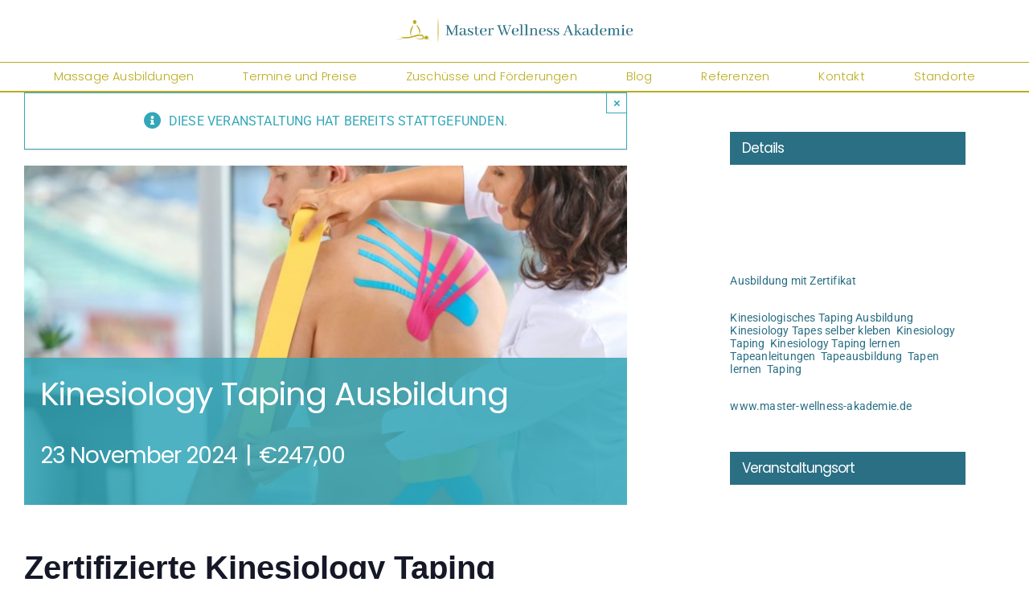

--- FILE ---
content_type: text/html; charset=UTF-8
request_url: https://www.master-wellness-akademie.de/event/kinesiology-taping-ausbildung-20/
body_size: 30637
content:
<!DOCTYPE html>
<html class="avada-html-layout-wide avada-html-header-position-top" lang="de" prefix="og: http://ogp.me/ns# fb: http://ogp.me/ns/fb#">
<head>
<meta http-equiv="X-UA-Compatible" content="IE=edge" />
<meta http-equiv="Content-Type" content="text/html; charset=utf-8"/>
<meta name="viewport" content="width=device-width, initial-scale=1" />
<link rel='stylesheet' id='tribe-events-views-v2-bootstrap-datepicker-styles-css' href='//www.master-wellness-akademie.de/wp-content/cache/wpfc-minified/7j68nrf0/842xz.css' type='text/css' media='all' />
<link rel='stylesheet' id='tec-variables-skeleton-css' href='//www.master-wellness-akademie.de/wp-content/cache/wpfc-minified/6yj1ujxz/842xz.css' type='text/css' media='all' />
<link rel='stylesheet' id='tribe-common-skeleton-style-css' href='//www.master-wellness-akademie.de/wp-content/cache/wpfc-minified/14ucepmk/842xz.css' type='text/css' media='all' />
<link rel='stylesheet' id='tribe-tooltipster-css-css' href='//www.master-wellness-akademie.de/wp-content/cache/wpfc-minified/6xke5k5x/842xz.css' type='text/css' media='all' />
<link rel='stylesheet' id='tribe-events-views-v2-skeleton-css' href='//www.master-wellness-akademie.de/wp-content/cache/wpfc-minified/kptwr25n/842xz.css' type='text/css' media='all' />
<link rel='stylesheet' id='tec-variables-full-css' href='//www.master-wellness-akademie.de/wp-content/cache/wpfc-minified/c0bz6v7/842xz.css' type='text/css' media='all' />
<link rel='stylesheet' id='tribe-common-full-style-css' href='//www.master-wellness-akademie.de/wp-content/cache/wpfc-minified/9ambjlqj/842xz.css' type='text/css' media='all' />
<link rel='stylesheet' id='tribe-events-views-v2-full-css' href='//www.master-wellness-akademie.de/wp-content/cache/wpfc-minified/2znauyei/842xz.css' type='text/css' media='all' />
<link rel='stylesheet' id='tribe-events-views-v2-print-css' href='//www.master-wellness-akademie.de/wp-content/cache/wpfc-minified/mkwbhhl2/842xz.css' type='text/css' media='print' />
<meta name='robots' content='index, follow, max-image-preview:large, max-snippet:-1, max-video-preview:-1' />
<!-- This site is optimized with the Yoast SEO plugin v26.8 - https://yoast.com/product/yoast-seo-wordpress/ -->
<title>Kinesiology Taping Ausbildung der Master Wellness Akademie</title>
<meta name="description" content="Kinesiology Taping lindert Muskelverspannungen, regt den Lymphfluss an und ist Bestandteil der Sport und Wellness Masseur Ausbildung. Los geht´s!" />
<link rel="canonical" href="https://www.master-wellness-akademie.de/event/kinesiology-taping-ausbildung-20/" />
<meta property="og:locale" content="de_DE" />
<meta property="og:type" content="article" />
<meta property="og:title" content="Kinesiology Taping Ausbildung der Master Wellness Akademie" />
<meta property="og:description" content="Kinesiology Taping lindert Muskelverspannungen, regt den Lymphfluss an und ist Bestandteil der Sport und Wellness Masseur Ausbildung. Los geht´s!" />
<meta property="og:url" content="https://www.master-wellness-akademie.de/event/kinesiology-taping-ausbildung-20/" />
<meta property="og:site_name" content="Master Wellness Akademie" />
<meta property="article:publisher" content="https://www.facebook.com/MassageAusbildung" />
<meta property="article:modified_time" content="2023-10-20T15:38:21+00:00" />
<meta property="og:image" content="https://www.master-wellness-akademie.de/wp-content/uploads/2020/12/kinesiology-taping-ausbildung.jpg" />
<meta property="og:image:width" content="1920" />
<meta property="og:image:height" content="1080" />
<meta property="og:image:type" content="image/jpeg" />
<meta name="twitter:card" content="summary_large_image" />
<meta name="twitter:label1" content="Geschätzte Lesezeit" />
<meta name="twitter:data1" content="3 Minuten" />
<script type="application/ld+json" class="yoast-schema-graph">{"@context":"https://schema.org","@graph":[{"@type":"WebPage","@id":"https://www.master-wellness-akademie.de/event/kinesiology-taping-ausbildung-20/","url":"https://www.master-wellness-akademie.de/event/kinesiology-taping-ausbildung-20/","name":"Kinesiology Taping Ausbildung der Master Wellness Akademie","isPartOf":{"@id":"https://www.master-wellness-akademie.de/#website"},"primaryImageOfPage":{"@id":"https://www.master-wellness-akademie.de/event/kinesiology-taping-ausbildung-20/#primaryimage"},"image":{"@id":"https://www.master-wellness-akademie.de/event/kinesiology-taping-ausbildung-20/#primaryimage"},"thumbnailUrl":"https://www.master-wellness-akademie.de/wp-content/uploads/2020/12/kinesiology-taping-ausbildung.jpg","datePublished":"2023-10-17T13:38:57+00:00","dateModified":"2023-10-20T15:38:21+00:00","description":"Kinesiology Taping lindert Muskelverspannungen, regt den Lymphfluss an und ist Bestandteil der Sport und Wellness Masseur Ausbildung. Los geht´s!","breadcrumb":{"@id":"https://www.master-wellness-akademie.de/event/kinesiology-taping-ausbildung-20/#breadcrumb"},"inLanguage":"de","potentialAction":[{"@type":"ReadAction","target":["https://www.master-wellness-akademie.de/event/kinesiology-taping-ausbildung-20/"]}]},{"@type":"ImageObject","inLanguage":"de","@id":"https://www.master-wellness-akademie.de/event/kinesiology-taping-ausbildung-20/#primaryimage","url":"https://www.master-wellness-akademie.de/wp-content/uploads/2020/12/kinesiology-taping-ausbildung.jpg","contentUrl":"https://www.master-wellness-akademie.de/wp-content/uploads/2020/12/kinesiology-taping-ausbildung.jpg","width":1920,"height":1080,"caption":"Zertifizierte Kinesiology Taping Ausbildung bei der Master Wellness Akademie"},{"@type":"BreadcrumbList","@id":"https://www.master-wellness-akademie.de/event/kinesiology-taping-ausbildung-20/#breadcrumb","itemListElement":[{"@type":"ListItem","position":1,"name":"Startseite","item":"https://www.master-wellness-akademie.de/"},{"@type":"ListItem","position":2,"name":"Veranstaltungen","item":"https://www.master-wellness-akademie.de/events/"},{"@type":"ListItem","position":3,"name":"Kinesiology Taping Ausbildung"}]},{"@type":"WebSite","@id":"https://www.master-wellness-akademie.de/#website","url":"https://www.master-wellness-akademie.de/","name":"Master Wellness Akademie","description":"Massage Ausbildungen mit Zertifikat","publisher":{"@id":"https://www.master-wellness-akademie.de/#organization"},"alternateName":"MWA","potentialAction":[{"@type":"SearchAction","target":{"@type":"EntryPoint","urlTemplate":"https://www.master-wellness-akademie.de/?s={search_term_string}"},"query-input":{"@type":"PropertyValueSpecification","valueRequired":true,"valueName":"search_term_string"}}],"inLanguage":"de"},{"@type":"Organization","@id":"https://www.master-wellness-akademie.de/#organization","name":"Master Wellness Akademie","url":"https://www.master-wellness-akademie.de/","logo":{"@type":"ImageObject","inLanguage":"de","@id":"https://www.master-wellness-akademie.de/#/schema/logo/image/","url":"https://www.master-wellness-akademie.de/wp-content/uploads/2020/04/MWA-Logo-Lang-Webseite-e1588075127233.png","contentUrl":"https://www.master-wellness-akademie.de/wp-content/uploads/2020/04/MWA-Logo-Lang-Webseite-e1588075127233.png","width":1583,"height":187,"caption":"Master Wellness Akademie"},"image":{"@id":"https://www.master-wellness-akademie.de/#/schema/logo/image/"},"sameAs":["https://www.facebook.com/MassageAusbildung"]},{"@type":"Event","name":"Kinesiology Taping Ausbildung","description":"Massage- und Wellnesstherapeuten aufgepasst! Diese zertifizierte Kinesiology Taping Ausbildung der Master Wellness Akademie richtet sich an Wellnessmasseure und Personal Trainer, deren Kunden Rückenblockaden oder Muskelverspannungen haben. Du solltest bereits über Massageerfahrung verfügen. In nur einem Tag lernst Du in kleinen Gruppen was wirklich wichtig ist. Dabei arbeiten wir sehr praxisbezogen. ","image":{"@id":"https://www.master-wellness-akademie.de/event/kinesiology-taping-ausbildung-20/#primaryimage"},"url":"https://www.master-wellness-akademie.de/event/kinesiology-taping-ausbildung-20/","eventAttendanceMode":"https://schema.org/OfflineEventAttendanceMode","eventStatus":"https://schema.org/EventScheduled","startDate":"2024-11-23T00:00:00+02:00","endDate":"2024-11-23T23:59:59+02:00","location":{"@type":"Place","name":"Master Wellness Akademie","description":"","url":"","address":{"@type":"PostalAddress","streetAddress":"Syltkuhlen 71","addressLocality":"Norderstedt","addressRegion":"Deutschland","postalCode":"22846","addressCountry":"Deutschland"},"telephone":"017610213212","sameAs":"www.master-wellness-akademie.de"},"organizer":{"@type":"Person","name":"Master Wellness Akademie","description":"","url":"http://www.master-wellness-akademie.de","telephone":"040-52385140","email":"ma&#105;&#108;&#64;m&#97;ster&#45;&#119;e&#108;&#108;n&#101;s&#115;-&#97;&#107;ad&#101;mi&#101;.&#100;e"},"offers":{"@type":"Offer","price":"247,00","priceCurrency":"EUR","url":"https://www.master-wellness-akademie.de/event/kinesiology-taping-ausbildung-20/","category":"primary","availability":"inStock","validFrom":"1970-01-01T00:00:00+00:00"},"@id":"https://www.master-wellness-akademie.de/event/kinesiology-taping-ausbildung-20/#event","mainEntityOfPage":{"@id":"https://www.master-wellness-akademie.de/event/kinesiology-taping-ausbildung-20/"}}]}</script>
<!-- / Yoast SEO plugin. -->
<link rel="alternate" type="application/rss+xml" title="Master Wellness Akademie &raquo; Feed" href="https://www.master-wellness-akademie.de/feed/" />
<link rel="alternate" type="application/rss+xml" title="Master Wellness Akademie &raquo; Kommentar-Feed" href="https://www.master-wellness-akademie.de/comments/feed/" />
<link rel="alternate" type="text/calendar" title="Master Wellness Akademie &raquo; iCal Feed" href="https://www.master-wellness-akademie.de/event/?ical=1" />
<link rel="alternate" type="application/rss+xml" title="Master Wellness Akademie &raquo; Kinesiology Taping Ausbildung-Kommentar-Feed" href="https://www.master-wellness-akademie.de/event/kinesiology-taping-ausbildung-20/feed/" />
<link rel="alternate" title="oEmbed (JSON)" type="application/json+oembed" href="https://www.master-wellness-akademie.de/wp-json/oembed/1.0/embed?url=https%3A%2F%2Fwww.master-wellness-akademie.de%2Fevent%2Fkinesiology-taping-ausbildung-20%2F" />
<link rel="alternate" title="oEmbed (XML)" type="text/xml+oembed" href="https://www.master-wellness-akademie.de/wp-json/oembed/1.0/embed?url=https%3A%2F%2Fwww.master-wellness-akademie.de%2Fevent%2Fkinesiology-taping-ausbildung-20%2F&#038;format=xml" />
<meta name="description" content="Zertifizierte Kinesiology Taping Ausbildung
Kursnummer: HH-KT-23112024
Verwöhne Deine Kunden jetzt mit der zertifizierten Kinesiology Taping Ausbildung der Master Wellness Akademie.
Kinesiology Tapes helfen bei der Normalisierung der Muskelfunktion. Gerade in der heutigen Zeit kommt es vermehrt zu einer Überlastung der Muskulatur durch Schonhaltungen oder einseitige Haltung. Dies kann u.a. zu Schmerzen und Schwellungen führen.
Tapes verbessern den"/>
<meta property="og:locale" content="de_DE"/>
<meta property="og:type" content="article"/>
<meta property="og:site_name" content="Master Wellness Akademie"/>
<meta property="og:title" content="Kinesiology Taping Ausbildung der Master Wellness Akademie"/>
<meta property="og:description" content="Zertifizierte Kinesiology Taping Ausbildung
Kursnummer: HH-KT-23112024
Verwöhne Deine Kunden jetzt mit der zertifizierten Kinesiology Taping Ausbildung der Master Wellness Akademie.
Kinesiology Tapes helfen bei der Normalisierung der Muskelfunktion. Gerade in der heutigen Zeit kommt es vermehrt zu einer Überlastung der Muskulatur durch Schonhaltungen oder einseitige Haltung. Dies kann u.a. zu Schmerzen und Schwellungen führen.
Tapes verbessern den"/>
<meta property="og:url" content="https://www.master-wellness-akademie.de/event/kinesiology-taping-ausbildung-20/"/>
<meta property="article:modified_time" content="2023-10-20T15:38:21+02:00"/>
<meta property="og:image" content="https://www.master-wellness-akademie.de/wp-content/uploads/2020/12/kinesiology-taping-ausbildung.jpg"/>
<meta property="og:image:width" content="1920"/>
<meta property="og:image:height" content="1080"/>
<meta property="og:image:type" content="image/jpeg"/>
<style id='wp-img-auto-sizes-contain-inline-css' type='text/css'>
img:is([sizes=auto i],[sizes^="auto," i]){contain-intrinsic-size:3000px 1500px}
/*# sourceURL=wp-img-auto-sizes-contain-inline-css */
</style>
<link rel='stylesheet' id='layerslider-css' href='//www.master-wellness-akademie.de/wp-content/cache/wpfc-minified/dshb9sxo/842xz.css' type='text/css' media='all' />
<link rel='stylesheet' id='tribe-events-v2-single-skeleton-css' href='//www.master-wellness-akademie.de/wp-content/cache/wpfc-minified/g1oq4hsd/84dy4.css' type='text/css' media='all' />
<link rel='stylesheet' id='tribe-events-v2-single-skeleton-full-css' href='//www.master-wellness-akademie.de/wp-content/cache/wpfc-minified/er79dryv/84dy4.css' type='text/css' media='all' />
<link rel='stylesheet' id='tribe-events-v2-single-blocks-css' href='//www.master-wellness-akademie.de/wp-content/cache/wpfc-minified/knesbjzo/84dy4.css' type='text/css' media='all' />
<link rel='stylesheet' id='rtec_styles-css' href='//www.master-wellness-akademie.de/wp-content/cache/wpfc-minified/knf81rmd/842xz.css' type='text/css' media='all' />
<link rel='stylesheet' id='borlabs-cookie-custom-css' href='//www.master-wellness-akademie.de/wp-content/cache/wpfc-minified/243mcq5p/842xz.css' type='text/css' media='all' />
<link rel='stylesheet' id='fusion-dynamic-css-css' href='//www.master-wellness-akademie.de/wp-content/cache/wpfc-minified/edne4zzh/84dy4.css' type='text/css' media='all' />
<script type="text/javascript" src="https://www.master-wellness-akademie.de/wp-includes/js/jquery/jquery.min.js?ver=3.7.1" id="jquery-core-js"></script>
<script type="text/javascript" src="https://www.master-wellness-akademie.de/wp-includes/js/jquery/jquery-migrate.min.js?ver=3.4.1" id="jquery-migrate-js"></script>
<script type="text/javascript" id="layerslider-utils-js-extra">
/* <![CDATA[ */
var LS_Meta = {"v":"8.1.2","fixGSAP":"1"};
//# sourceURL=layerslider-utils-js-extra
/* ]]> */
</script>
<script type="text/javascript" src="https://www.master-wellness-akademie.de/wp-content/plugins/LayerSlider/assets/static/layerslider/js/layerslider.utils.js?ver=8.1.2" id="layerslider-utils-js"></script>
<script type="text/javascript" src="https://www.master-wellness-akademie.de/wp-content/plugins/LayerSlider/assets/static/layerslider/js/layerslider.kreaturamedia.jquery.js?ver=8.1.2" id="layerslider-js"></script>
<script type="text/javascript" src="https://www.master-wellness-akademie.de/wp-content/plugins/LayerSlider/assets/static/layerslider/js/layerslider.transitions.js?ver=8.1.2" id="layerslider-transitions-js"></script>
<script type="text/javascript" src="https://www.master-wellness-akademie.de/wp-content/plugins/the-events-calendar/common/build/js/tribe-common.js?ver=9c44e11f3503a33e9540" id="tribe-common-js"></script>
<script type="text/javascript" src="https://www.master-wellness-akademie.de/wp-content/plugins/the-events-calendar/build/js/views/breakpoints.js?ver=4208de2df2852e0b91ec" id="tribe-events-views-v2-breakpoints-js"></script>
<script data-no-optimize="1" data-no-minify="1" data-cfasync="false" type="text/javascript" src="https://www.master-wellness-akademie.de/wp-content/cache/borlabs-cookie/1/borlabs-cookie-config-de.json.js?ver=3.3.23-75" id="borlabs-cookie-config-js"></script>
<script data-no-optimize="1" data-no-minify="1" data-cfasync="false" type="text/javascript" id="borlabs-cookie-config-js-after">
/* <![CDATA[ */
document.addEventListener("DOMContentLoaded", function() {
const borlabsCookieBoxElement = document.getElementById("BorlabsCookieBox");
if (borlabsCookieBoxElement && borlabsCookieBoxElement.parentNode !== document.body) {
document.body.appendChild(borlabsCookieBoxElement);
}
const borlabsCookieWidgetElement = document.getElementById("BorlabsCookieWidget");
if (borlabsCookieWidgetElement && borlabsCookieWidgetElement.parentNode !== document.body) {
document.body.appendChild(borlabsCookieWidgetElement);
}
});
//# sourceURL=borlabs-cookie-config-js-after
/* ]]> */
</script>
<meta name="generator" content="Powered by LayerSlider 8.1.2 - Build Heros, Sliders, and Popups. Create Animations and Beautiful, Rich Web Content as Easy as Never Before on WordPress." />
<!-- LayerSlider updates and docs at: https://layerslider.com -->
<link rel="https://api.w.org/" href="https://www.master-wellness-akademie.de/wp-json/" /><link rel="alternate" title="JSON" type="application/json" href="https://www.master-wellness-akademie.de/wp-json/wp/v2/tribe_events/4290" /><link rel="EditURI" type="application/rsd+xml" title="RSD" href="https://www.master-wellness-akademie.de/xmlrpc.php?rsd" />
<meta name="generator" content="WordPress 6.9" />
<link rel='shortlink' href='https://www.master-wellness-akademie.de/?p=4290' />
<meta name="tec-api-version" content="v1"><meta name="tec-api-origin" content="https://www.master-wellness-akademie.de"><link rel="alternate" href="https://www.master-wellness-akademie.de/wp-json/tribe/events/v1/events/4290" /><style type="text/css" id="css-fb-visibility">@media screen and (max-width: 640px){.fusion-no-small-visibility{display:none !important;}body .sm-text-align-center{text-align:center !important;}body .sm-text-align-left{text-align:left !important;}body .sm-text-align-right{text-align:right !important;}body .sm-text-align-justify{text-align:justify !important;}body .sm-flex-align-center{justify-content:center !important;}body .sm-flex-align-flex-start{justify-content:flex-start !important;}body .sm-flex-align-flex-end{justify-content:flex-end !important;}body .sm-mx-auto{margin-left:auto !important;margin-right:auto !important;}body .sm-ml-auto{margin-left:auto !important;}body .sm-mr-auto{margin-right:auto !important;}body .fusion-absolute-position-small{position:absolute;width:100%;}.awb-sticky.awb-sticky-small{ position: sticky; top: var(--awb-sticky-offset,0); }}@media screen and (min-width: 641px) and (max-width: 1050px){.fusion-no-medium-visibility{display:none !important;}body .md-text-align-center{text-align:center !important;}body .md-text-align-left{text-align:left !important;}body .md-text-align-right{text-align:right !important;}body .md-text-align-justify{text-align:justify !important;}body .md-flex-align-center{justify-content:center !important;}body .md-flex-align-flex-start{justify-content:flex-start !important;}body .md-flex-align-flex-end{justify-content:flex-end !important;}body .md-mx-auto{margin-left:auto !important;margin-right:auto !important;}body .md-ml-auto{margin-left:auto !important;}body .md-mr-auto{margin-right:auto !important;}body .fusion-absolute-position-medium{position:absolute;width:100%;}.awb-sticky.awb-sticky-medium{ position: sticky; top: var(--awb-sticky-offset,0); }}@media screen and (min-width: 1051px){.fusion-no-large-visibility{display:none !important;}body .lg-text-align-center{text-align:center !important;}body .lg-text-align-left{text-align:left !important;}body .lg-text-align-right{text-align:right !important;}body .lg-text-align-justify{text-align:justify !important;}body .lg-flex-align-center{justify-content:center !important;}body .lg-flex-align-flex-start{justify-content:flex-start !important;}body .lg-flex-align-flex-end{justify-content:flex-end !important;}body .lg-mx-auto{margin-left:auto !important;margin-right:auto !important;}body .lg-ml-auto{margin-left:auto !important;}body .lg-mr-auto{margin-right:auto !important;}body .fusion-absolute-position-large{position:absolute;width:100%;}.awb-sticky.awb-sticky-large{ position: sticky; top: var(--awb-sticky-offset,0); }}</style><style type="text/css">.recentcomments a{display:inline !important;padding:0 !important;margin:0 !important;}</style><script>
(function() {
window.brlbsAvadaConsentGiven = new Set();
window.fusionGetConsent = window.fusionGetConsent || function (service) {
return window.brlbsAvadaConsentGiven.has(service);
}
})();
</script><script data-no-optimize="1" data-no-minify="1" data-cfasync="false" data-borlabs-cookie-script-blocker-ignore>
if ('0' === '1' && ('0' === '1' || '1' === '1')) {
window['gtag_enable_tcf_support'] = true;
}
window.dataLayer = window.dataLayer || [];
if (typeof gtag !== 'function') {
function gtag() {
dataLayer.push(arguments);
}
}
gtag('set', 'developer_id.dYjRjMm', true);
if ('0' === '1' || '1' === '1') {
if (window.BorlabsCookieGoogleConsentModeDefaultSet !== true) {
let getCookieValue = function (name) {
return document.cookie.match('(^|;)\\s*' + name + '\\s*=\\s*([^;]+)')?.pop() || '';
};
let cookieValue = getCookieValue('borlabs-cookie-gcs');
let consentsFromCookie = {};
if (cookieValue !== '') {
consentsFromCookie = JSON.parse(decodeURIComponent(cookieValue));
}
let defaultValues = {
'ad_storage': 'denied',
'ad_user_data': 'denied',
'ad_personalization': 'denied',
'analytics_storage': 'denied',
'functionality_storage': 'denied',
'personalization_storage': 'denied',
'security_storage': 'denied',
'wait_for_update': 500,
};
gtag('consent', 'default', { ...defaultValues, ...consentsFromCookie });
}
window.BorlabsCookieGoogleConsentModeDefaultSet = true;
let borlabsCookieConsentChangeHandler = function () {
window.dataLayer = window.dataLayer || [];
if (typeof gtag !== 'function') { function gtag(){dataLayer.push(arguments);} }
let getCookieValue = function (name) {
return document.cookie.match('(^|;)\\s*' + name + '\\s*=\\s*([^;]+)')?.pop() || '';
};
let cookieValue = getCookieValue('borlabs-cookie-gcs');
let consentsFromCookie = {};
if (cookieValue !== '') {
consentsFromCookie = JSON.parse(decodeURIComponent(cookieValue));
}
consentsFromCookie.analytics_storage = BorlabsCookie.Consents.hasConsent('google-analytics-four') ? 'granted' : 'denied';
BorlabsCookie.CookieLibrary.setCookie(
'borlabs-cookie-gcs',
JSON.stringify(consentsFromCookie),
BorlabsCookie.Settings.automaticCookieDomainAndPath.value ? '' : BorlabsCookie.Settings.cookieDomain.value,
BorlabsCookie.Settings.cookiePath.value,
BorlabsCookie.Cookie.getPluginCookie().expires,
BorlabsCookie.Settings.cookieSecure.value,
BorlabsCookie.Settings.cookieSameSite.value
);
}
document.addEventListener('borlabs-cookie-consent-saved', borlabsCookieConsentChangeHandler);
document.addEventListener('borlabs-cookie-handle-unblock', borlabsCookieConsentChangeHandler);
}
if ('0' === '1') {
document.addEventListener('borlabs-cookie-after-init', function () {
window.BorlabsCookie.Unblock.unblockScriptBlockerId('google-analytics-four');
});
}
</script><style type="text/css" id="custom-background-css">
body.custom-background { background-color: #ffffff; }
</style>
<link rel="icon" href="https://www.master-wellness-akademie.de/wp-content/uploads/2020/04/cropped-MWA-Favikon-100px-32x32.png" sizes="32x32" />
<link rel="icon" href="https://www.master-wellness-akademie.de/wp-content/uploads/2020/04/cropped-MWA-Favikon-100px-192x192.png" sizes="192x192" />
<link rel="apple-touch-icon" href="https://www.master-wellness-akademie.de/wp-content/uploads/2020/04/cropped-MWA-Favikon-100px-180x180.png" />
<meta name="msapplication-TileImage" content="https://www.master-wellness-akademie.de/wp-content/uploads/2020/04/cropped-MWA-Favikon-100px-270x270.png" />
<script type="text/javascript">
var doc = document.documentElement;
doc.setAttribute( 'data-useragent', navigator.userAgent );
</script>
<style id='global-styles-inline-css' type='text/css'>
:root{--wp--preset--aspect-ratio--square: 1;--wp--preset--aspect-ratio--4-3: 4/3;--wp--preset--aspect-ratio--3-4: 3/4;--wp--preset--aspect-ratio--3-2: 3/2;--wp--preset--aspect-ratio--2-3: 2/3;--wp--preset--aspect-ratio--16-9: 16/9;--wp--preset--aspect-ratio--9-16: 9/16;--wp--preset--color--black: #000000;--wp--preset--color--cyan-bluish-gray: #abb8c3;--wp--preset--color--white: #ffffff;--wp--preset--color--pale-pink: #f78da7;--wp--preset--color--vivid-red: #cf2e2e;--wp--preset--color--luminous-vivid-orange: #ff6900;--wp--preset--color--luminous-vivid-amber: #fcb900;--wp--preset--color--light-green-cyan: #7bdcb5;--wp--preset--color--vivid-green-cyan: #00d084;--wp--preset--color--pale-cyan-blue: #8ed1fc;--wp--preset--color--vivid-cyan-blue: #0693e3;--wp--preset--color--vivid-purple: #9b51e0;--wp--preset--color--awb-color-1: #ffffff;--wp--preset--color--awb-color-2: #baab1e;--wp--preset--color--awb-color-3: #2a6f84;--wp--preset--color--awb-color-4: #33a7b9;--wp--preset--color--awb-color-5: #ffffff;--wp--preset--color--awb-color-6: #6f727b;--wp--preset--color--awb-color-7: #5c5b5c;--wp--preset--color--awb-color-8: #333333;--wp--preset--color--awb-color-custom-10: rgba(92,91,92,0.8);--wp--preset--gradient--vivid-cyan-blue-to-vivid-purple: linear-gradient(135deg,rgb(6,147,227) 0%,rgb(155,81,224) 100%);--wp--preset--gradient--light-green-cyan-to-vivid-green-cyan: linear-gradient(135deg,rgb(122,220,180) 0%,rgb(0,208,130) 100%);--wp--preset--gradient--luminous-vivid-amber-to-luminous-vivid-orange: linear-gradient(135deg,rgb(252,185,0) 0%,rgb(255,105,0) 100%);--wp--preset--gradient--luminous-vivid-orange-to-vivid-red: linear-gradient(135deg,rgb(255,105,0) 0%,rgb(207,46,46) 100%);--wp--preset--gradient--very-light-gray-to-cyan-bluish-gray: linear-gradient(135deg,rgb(238,238,238) 0%,rgb(169,184,195) 100%);--wp--preset--gradient--cool-to-warm-spectrum: linear-gradient(135deg,rgb(74,234,220) 0%,rgb(151,120,209) 20%,rgb(207,42,186) 40%,rgb(238,44,130) 60%,rgb(251,105,98) 80%,rgb(254,248,76) 100%);--wp--preset--gradient--blush-light-purple: linear-gradient(135deg,rgb(255,206,236) 0%,rgb(152,150,240) 100%);--wp--preset--gradient--blush-bordeaux: linear-gradient(135deg,rgb(254,205,165) 0%,rgb(254,45,45) 50%,rgb(107,0,62) 100%);--wp--preset--gradient--luminous-dusk: linear-gradient(135deg,rgb(255,203,112) 0%,rgb(199,81,192) 50%,rgb(65,88,208) 100%);--wp--preset--gradient--pale-ocean: linear-gradient(135deg,rgb(255,245,203) 0%,rgb(182,227,212) 50%,rgb(51,167,181) 100%);--wp--preset--gradient--electric-grass: linear-gradient(135deg,rgb(202,248,128) 0%,rgb(113,206,126) 100%);--wp--preset--gradient--midnight: linear-gradient(135deg,rgb(2,3,129) 0%,rgb(40,116,252) 100%);--wp--preset--font-size--small: 12px;--wp--preset--font-size--medium: 20px;--wp--preset--font-size--large: 24px;--wp--preset--font-size--x-large: 42px;--wp--preset--font-size--normal: 16px;--wp--preset--font-size--xlarge: 32px;--wp--preset--font-size--huge: 48px;--wp--preset--spacing--20: 0.44rem;--wp--preset--spacing--30: 0.67rem;--wp--preset--spacing--40: 1rem;--wp--preset--spacing--50: 1.5rem;--wp--preset--spacing--60: 2.25rem;--wp--preset--spacing--70: 3.38rem;--wp--preset--spacing--80: 5.06rem;--wp--preset--shadow--natural: 6px 6px 9px rgba(0, 0, 0, 0.2);--wp--preset--shadow--deep: 12px 12px 50px rgba(0, 0, 0, 0.4);--wp--preset--shadow--sharp: 6px 6px 0px rgba(0, 0, 0, 0.2);--wp--preset--shadow--outlined: 6px 6px 0px -3px rgb(255, 255, 255), 6px 6px rgb(0, 0, 0);--wp--preset--shadow--crisp: 6px 6px 0px rgb(0, 0, 0);}:where(.is-layout-flex){gap: 0.5em;}:where(.is-layout-grid){gap: 0.5em;}body .is-layout-flex{display: flex;}.is-layout-flex{flex-wrap: wrap;align-items: center;}.is-layout-flex > :is(*, div){margin: 0;}body .is-layout-grid{display: grid;}.is-layout-grid > :is(*, div){margin: 0;}:where(.wp-block-columns.is-layout-flex){gap: 2em;}:where(.wp-block-columns.is-layout-grid){gap: 2em;}:where(.wp-block-post-template.is-layout-flex){gap: 1.25em;}:where(.wp-block-post-template.is-layout-grid){gap: 1.25em;}.has-black-color{color: var(--wp--preset--color--black) !important;}.has-cyan-bluish-gray-color{color: var(--wp--preset--color--cyan-bluish-gray) !important;}.has-white-color{color: var(--wp--preset--color--white) !important;}.has-pale-pink-color{color: var(--wp--preset--color--pale-pink) !important;}.has-vivid-red-color{color: var(--wp--preset--color--vivid-red) !important;}.has-luminous-vivid-orange-color{color: var(--wp--preset--color--luminous-vivid-orange) !important;}.has-luminous-vivid-amber-color{color: var(--wp--preset--color--luminous-vivid-amber) !important;}.has-light-green-cyan-color{color: var(--wp--preset--color--light-green-cyan) !important;}.has-vivid-green-cyan-color{color: var(--wp--preset--color--vivid-green-cyan) !important;}.has-pale-cyan-blue-color{color: var(--wp--preset--color--pale-cyan-blue) !important;}.has-vivid-cyan-blue-color{color: var(--wp--preset--color--vivid-cyan-blue) !important;}.has-vivid-purple-color{color: var(--wp--preset--color--vivid-purple) !important;}.has-black-background-color{background-color: var(--wp--preset--color--black) !important;}.has-cyan-bluish-gray-background-color{background-color: var(--wp--preset--color--cyan-bluish-gray) !important;}.has-white-background-color{background-color: var(--wp--preset--color--white) !important;}.has-pale-pink-background-color{background-color: var(--wp--preset--color--pale-pink) !important;}.has-vivid-red-background-color{background-color: var(--wp--preset--color--vivid-red) !important;}.has-luminous-vivid-orange-background-color{background-color: var(--wp--preset--color--luminous-vivid-orange) !important;}.has-luminous-vivid-amber-background-color{background-color: var(--wp--preset--color--luminous-vivid-amber) !important;}.has-light-green-cyan-background-color{background-color: var(--wp--preset--color--light-green-cyan) !important;}.has-vivid-green-cyan-background-color{background-color: var(--wp--preset--color--vivid-green-cyan) !important;}.has-pale-cyan-blue-background-color{background-color: var(--wp--preset--color--pale-cyan-blue) !important;}.has-vivid-cyan-blue-background-color{background-color: var(--wp--preset--color--vivid-cyan-blue) !important;}.has-vivid-purple-background-color{background-color: var(--wp--preset--color--vivid-purple) !important;}.has-black-border-color{border-color: var(--wp--preset--color--black) !important;}.has-cyan-bluish-gray-border-color{border-color: var(--wp--preset--color--cyan-bluish-gray) !important;}.has-white-border-color{border-color: var(--wp--preset--color--white) !important;}.has-pale-pink-border-color{border-color: var(--wp--preset--color--pale-pink) !important;}.has-vivid-red-border-color{border-color: var(--wp--preset--color--vivid-red) !important;}.has-luminous-vivid-orange-border-color{border-color: var(--wp--preset--color--luminous-vivid-orange) !important;}.has-luminous-vivid-amber-border-color{border-color: var(--wp--preset--color--luminous-vivid-amber) !important;}.has-light-green-cyan-border-color{border-color: var(--wp--preset--color--light-green-cyan) !important;}.has-vivid-green-cyan-border-color{border-color: var(--wp--preset--color--vivid-green-cyan) !important;}.has-pale-cyan-blue-border-color{border-color: var(--wp--preset--color--pale-cyan-blue) !important;}.has-vivid-cyan-blue-border-color{border-color: var(--wp--preset--color--vivid-cyan-blue) !important;}.has-vivid-purple-border-color{border-color: var(--wp--preset--color--vivid-purple) !important;}.has-vivid-cyan-blue-to-vivid-purple-gradient-background{background: var(--wp--preset--gradient--vivid-cyan-blue-to-vivid-purple) !important;}.has-light-green-cyan-to-vivid-green-cyan-gradient-background{background: var(--wp--preset--gradient--light-green-cyan-to-vivid-green-cyan) !important;}.has-luminous-vivid-amber-to-luminous-vivid-orange-gradient-background{background: var(--wp--preset--gradient--luminous-vivid-amber-to-luminous-vivid-orange) !important;}.has-luminous-vivid-orange-to-vivid-red-gradient-background{background: var(--wp--preset--gradient--luminous-vivid-orange-to-vivid-red) !important;}.has-very-light-gray-to-cyan-bluish-gray-gradient-background{background: var(--wp--preset--gradient--very-light-gray-to-cyan-bluish-gray) !important;}.has-cool-to-warm-spectrum-gradient-background{background: var(--wp--preset--gradient--cool-to-warm-spectrum) !important;}.has-blush-light-purple-gradient-background{background: var(--wp--preset--gradient--blush-light-purple) !important;}.has-blush-bordeaux-gradient-background{background: var(--wp--preset--gradient--blush-bordeaux) !important;}.has-luminous-dusk-gradient-background{background: var(--wp--preset--gradient--luminous-dusk) !important;}.has-pale-ocean-gradient-background{background: var(--wp--preset--gradient--pale-ocean) !important;}.has-electric-grass-gradient-background{background: var(--wp--preset--gradient--electric-grass) !important;}.has-midnight-gradient-background{background: var(--wp--preset--gradient--midnight) !important;}.has-small-font-size{font-size: var(--wp--preset--font-size--small) !important;}.has-medium-font-size{font-size: var(--wp--preset--font-size--medium) !important;}.has-large-font-size{font-size: var(--wp--preset--font-size--large) !important;}.has-x-large-font-size{font-size: var(--wp--preset--font-size--x-large) !important;}
/*# sourceURL=global-styles-inline-css */
</style>
</head>
<body class="wp-singular tribe_events-template-default single single-tribe_events postid-4290 custom-background wp-theme-Avada tribe-events-page-template tribe-no-js tribe-filter-live fusion-image-hovers fusion-pagination-sizing fusion-button_type-flat fusion-button_span-no fusion-button_gradient-linear avada-image-rollover-circle-no avada-image-rollover-yes avada-image-rollover-direction-center_horiz fusion-body ltr fusion-sticky-header no-tablet-sticky-header no-mobile-sticky-header no-mobile-slidingbar no-mobile-totop fusion-disable-outline fusion-sub-menu-fade mobile-logo-pos-left layout-wide-mode avada-has-boxed-modal-shadow-none layout-scroll-offset-full avada-has-zero-margin-offset-top fusion-top-header menu-text-align-center mobile-menu-design-flyout fusion-show-pagination-text fusion-header-layout-v7 avada-responsive avada-footer-fx-none avada-menu-highlight-style-bar fusion-search-form-classic fusion-main-menu-search-dropdown fusion-avatar-square avada-dropdown-styles avada-blog-layout-large avada-blog-archive-layout-large avada-ec-not-100-width avada-ec-meta-layout-sidebar avada-header-shadow-yes avada-menu-icon-position-top avada-has-megamenu-shadow avada-has-mainmenu-dropdown-divider avada-has-pagetitle-bg-full avada-has-pagetitle-bg-parallax avada-has-mobile-menu-search avada-has-100-footer avada-has-breadcrumb-mobile-hidden avada-has-titlebar-hide avada-social-full-transparent avada-has-slidingbar-widgets avada-has-slidingbar-position-right avada-slidingbar-toggle-style-menu avada-has-slidingbar-sticky avada-has-pagination-padding avada-flyout-menu-direction-fade avada-has-blocks avada-ec-views-v2 awb-link-decoration events-single tribe-events-style-full tribe-events-style-theme" data-awb-post-id="4290">
<a class="skip-link screen-reader-text" href="#content">Zum Inhalt springen</a>
<div id="boxed-wrapper">
<div id="wrapper" class="fusion-wrapper">
<div id="home" style="position:relative;top:-1px;"></div>
<div class="fusion-tb-header"><div class="fusion-fullwidth fullwidth-box fusion-builder-row-1 fusion-flex-container has-pattern-background has-mask-background nonhundred-percent-fullwidth non-hundred-percent-height-scrolling fusion-no-small-visibility fusion-no-medium-visibility fusion-sticky-container" style="--awb-border-radius-top-left:0px;--awb-border-radius-top-right:0px;--awb-border-radius-bottom-right:0px;--awb-border-radius-bottom-left:0px;--awb-padding-top:20.9943px;--awb-padding-bottom:21px;--awb-padding-top-small:0px;--awb-padding-bottom-small:0px;--awb-background-color:var(--awb-color5);--awb-sticky-background-color:var(--awb-color1) !important;--awb-flex-wrap:wrap;" data-transition-offset="0" data-scroll-offset="480" data-sticky-large-visibility="1" ><div class="fusion-builder-row fusion-row fusion-flex-align-items-stretch fusion-flex-content-wrap" style="max-width:1331.2px;margin-left: calc(-4% / 2 );margin-right: calc(-4% / 2 );"><div class="fusion-layout-column fusion_builder_column fusion-builder-column-0 fusion_builder_column_1_1 1_1 fusion-flex-column" style="--awb-bg-size:cover;--awb-width-large:100%;--awb-margin-top-large:0px;--awb-spacing-right-large:1.92%;--awb-margin-bottom-large:0px;--awb-spacing-left-large:1.92%;--awb-width-medium:50%;--awb-order-medium:0;--awb-spacing-right-medium:3.84%;--awb-spacing-left-medium:3.84%;--awb-width-small:60%;--awb-order-small:0;--awb-margin-top-small:15px;--awb-spacing-right-small:3.2%;--awb-spacing-left-small:3.2%;"><div class="fusion-column-wrapper fusion-column-has-shadow fusion-flex-justify-content-center fusion-content-layout-column"><div class="fusion-image-element md-text-align-left sm-text-align-left" style="text-align:center;--awb-max-width:300px;--awb-caption-title-font-family:var(--h2_typography-font-family);--awb-caption-title-font-weight:var(--h2_typography-font-weight);--awb-caption-title-font-style:var(--h2_typography-font-style);--awb-caption-title-size:var(--h2_typography-font-size);--awb-caption-title-transform:var(--h2_typography-text-transform);--awb-caption-title-line-height:var(--h2_typography-line-height);--awb-caption-title-letter-spacing:var(--h2_typography-letter-spacing);"><span class=" fusion-imageframe imageframe-none imageframe-1 hover-type-none"><a class="fusion-no-lightbox" href="https://www.master-wellness-akademie.de/" target="_self" aria-label="MWA Logo Lang Webseite"><img fetchpriority="high" decoding="async" width="1024" height="121" alt="Master Wellness Akademie Logo" src="data:image/svg+xml,%3Csvg%20xmlns%3D%27http%3A%2F%2Fwww.w3.org%2F2000%2Fsvg%27%20width%3D%271583%27%20height%3D%27187%27%20viewBox%3D%270%200%201583%20187%27%3E%3Crect%20width%3D%271583%27%20height%3D%27187%27%20fill-opacity%3D%220%22%2F%3E%3C%2Fsvg%3E" data-orig-src="https://www.master-wellness-akademie.de/wp-content/uploads/2020/04/MWA-Logo-Lang-Webseite-1024x121.png" class="lazyload img-responsive wp-image-56"/></a></span></div></div></div></div></div><div class="fusion-fullwidth fullwidth-box fusion-builder-row-2 fusion-flex-container has-pattern-background has-mask-background nonhundred-percent-fullwidth non-hundred-percent-height-scrolling" style="--awb-border-sizes-top:1px;--awb-border-sizes-bottom:2px;--awb-border-color:var(--awb-color2);--awb-border-radius-top-left:0px;--awb-border-radius-top-right:0px;--awb-border-radius-bottom-right:0px;--awb-border-radius-bottom-left:0px;--awb-padding-bottom:0px;--awb-margin-top:0%;--awb-margin-bottom:0%;--awb-background-color:rgba(186,171,30,0);--awb-flex-wrap:wrap;" ><div class="fusion-builder-row fusion-row fusion-flex-align-items-flex-start fusion-flex-content-wrap" style="max-width:1331.2px;margin-left: calc(-4% / 2 );margin-right: calc(-4% / 2 );"><div class="fusion-layout-column fusion_builder_column fusion-builder-column-1 fusion_builder_column_1_1 1_1 fusion-flex-column fusion-flex-align-self-center" style="--awb-bg-size:cover;--awb-width-large:100%;--awb-margin-top-large:0px;--awb-spacing-right-large:0%;--awb-margin-bottom-large:0px;--awb-spacing-left-large:0%;--awb-width-medium:100%;--awb-order-medium:0;--awb-spacing-right-medium:1.92%;--awb-spacing-left-medium:1.92%;--awb-width-small:100%;--awb-order-small:0;--awb-spacing-right-small:1.92%;--awb-spacing-left-small:1.92%;"><div class="fusion-column-wrapper fusion-column-has-shadow fusion-flex-justify-content-flex-start fusion-content-layout-column"><nav class="awb-menu awb-menu_row awb-menu_em-click mobile-mode-collapse-to-button awb-menu_icons-left awb-menu_dc-no mobile-trigger-fullwidth-off awb-menu_mobile-toggle awb-menu_indent-left mobile-size-column-relative loading mega-menu-loading awb-menu_desktop awb-menu_flyout awb-menu_flyout__fade fusion-no-small-visibility" style="--awb-font-size:0.95em;--awb-min-height:35px;--awb-justify-content:space-evenly;--awb-color:var(--awb-color2);--awb-active-color:var(--awb-color2);--awb-main-justify-content:flex-start;--awb-mobile-justify:flex-start;--awb-mobile-caret-left:auto;--awb-mobile-caret-right:0;--awb-fusion-font-family-typography:&quot;Poppins&quot;;--awb-fusion-font-style-typography:normal;--awb-fusion-font-weight-typography:300;--awb-fusion-font-family-submenu-typography:inherit;--awb-fusion-font-style-submenu-typography:normal;--awb-fusion-font-weight-submenu-typography:400;--awb-fusion-font-family-mobile-typography:inherit;--awb-fusion-font-style-mobile-typography:normal;--awb-fusion-font-weight-mobile-typography:400;" aria-label="Main Menü - NEU" data-breakpoint="1050" data-count="0" data-transition-type="fade" data-transition-time="300"><button type="button" class="awb-menu__m-toggle awb-menu__m-toggle_no-text" aria-expanded="false" aria-controls="menu-main-menue-neu"><span class="awb-menu__m-toggle-inner"><span class="collapsed-nav-text"><span class="screen-reader-text">Toggle Navigation</span></span><span class="awb-menu__m-collapse-icon awb-menu__m-collapse-icon_no-text"><span class="awb-menu__m-collapse-icon-open awb-menu__m-collapse-icon-open_no-text fa-bars fas"></span><span class="awb-menu__m-collapse-icon-close awb-menu__m-collapse-icon-close_no-text fa-times fas"></span></span></span></button><button type="button" class="awb-menu__flyout-close" onClick="fusionNavCloseFlyoutSub(this);"></button><ul id="menu-main-menue-neu" class="fusion-menu awb-menu__main-ul awb-menu__main-ul_row"><li  id="menu-item-3621"  class="menu-item menu-item-type-custom menu-item-object-custom menu-item-3621 awb-menu__li awb-menu__main-li awb-menu__main-li_regular awb-flyout-top-level-no-link"  data-item-id="3621"><span class="awb-menu__main-background-default awb-menu__main-background-default_fade"></span><span class="awb-menu__main-background-active awb-menu__main-background-active_fade"></span><a  href="#" class="awb-menu__main-a awb-menu__main-a_regular"><span class="menu-text">Massage Ausbildungen</span></a></li><li  id="menu-item-3743"  class="menu-item menu-item-type-custom menu-item-object-custom menu-item-3743 awb-menu__li awb-menu__main-li awb-menu__main-li_regular"  data-item-id="3743"><span class="awb-menu__main-background-default awb-menu__main-background-default_fade"></span><span class="awb-menu__main-background-active awb-menu__main-background-active_fade"></span><a  href="https://www.master-wellness-akademie.de/?post_type=tribe_events" class="awb-menu__main-a awb-menu__main-a_regular"><span class="menu-text">Termine und Preise</span></a></li><li  id="menu-item-3626"  class="menu-item menu-item-type-post_type menu-item-object-page menu-item-3626 awb-menu__li awb-menu__main-li awb-menu__main-li_regular"  data-item-id="3626"><span class="awb-menu__main-background-default awb-menu__main-background-default_fade"></span><span class="awb-menu__main-background-active awb-menu__main-background-active_fade"></span><a  href="https://www.master-wellness-akademie.de/zuschuesse-und-foerderungen-wellness-massage-ausbildung/" class="awb-menu__main-a awb-menu__main-a_regular"><span class="menu-text">Zuschüsse und Förderungen</span></a></li><li  id="menu-item-4690"  class="menu-item menu-item-type-post_type menu-item-object-page menu-item-4690 awb-menu__li awb-menu__main-li awb-menu__main-li_regular"  data-item-id="4690"><span class="awb-menu__main-background-default awb-menu__main-background-default_fade"></span><span class="awb-menu__main-background-active awb-menu__main-background-active_fade"></span><a  href="https://www.master-wellness-akademie.de/blog/" class="awb-menu__main-a awb-menu__main-a_regular"><span class="menu-text">Blog</span></a></li><li  id="menu-item-3623"  class="menu-item menu-item-type-post_type menu-item-object-page menu-item-3623 awb-menu__li awb-menu__main-li awb-menu__main-li_regular"  data-item-id="3623"><span class="awb-menu__main-background-default awb-menu__main-background-default_fade"></span><span class="awb-menu__main-background-active awb-menu__main-background-active_fade"></span><a  href="https://www.master-wellness-akademie.de/referenzen/" class="awb-menu__main-a awb-menu__main-a_regular"><span class="menu-text">Referenzen</span></a></li><li  id="menu-item-3622"  class="menu-item menu-item-type-post_type menu-item-object-page menu-item-3622 awb-menu__li awb-menu__main-li awb-menu__main-li_regular"  data-item-id="3622"><span class="awb-menu__main-background-default awb-menu__main-background-default_fade"></span><span class="awb-menu__main-background-active awb-menu__main-background-active_fade"></span><a  href="https://www.master-wellness-akademie.de/kontakt/" class="awb-menu__main-a awb-menu__main-a_regular"><span class="menu-text">Kontakt</span></a></li><li  id="menu-item-3624"  class="menu-item menu-item-type-post_type menu-item-object-page menu-item-3624 awb-menu__li awb-menu__main-li awb-menu__main-li_regular fusion-flyout-menu-item-last"  data-item-id="3624"><span class="awb-menu__main-background-default awb-menu__main-background-default_fade"></span><span class="awb-menu__main-background-active awb-menu__main-background-active_fade"></span><a  href="https://www.master-wellness-akademie.de/standorte/" class="awb-menu__main-a awb-menu__main-a_regular"><span class="menu-text">Standorte</span></a></li></ul></nav></div></div></div></div><div class="fusion-fullwidth fullwidth-box fusion-builder-row-3 fusion-flex-container has-pattern-background has-mask-background nonhundred-percent-fullwidth non-hundred-percent-height-scrolling fusion-no-large-visibility fusion-custom-z-index" style="--awb-border-radius-top-left:0px;--awb-border-radius-top-right:0px;--awb-border-radius-bottom-right:0px;--awb-border-radius-bottom-left:0px;--awb-z-index:12;--awb-flex-wrap:wrap;--awb-flex-wrap-small:nowrap;" ><div class="fusion-builder-row fusion-row fusion-flex-align-items-center fusion-flex-justify-content-flex-end fusion-flex-content-wrap" style="max-width:1331.2px;margin-left: calc(-4% / 2 );margin-right: calc(-4% / 2 );"><div class="fusion-layout-column fusion_builder_column fusion-builder-column-2 fusion_builder_column_3_4 3_4 fusion-flex-column" style="--awb-bg-size:cover;--awb-width-large:75%;--awb-margin-top-large:20px;--awb-spacing-right-large:2.56%;--awb-margin-bottom-large:20px;--awb-spacing-left-large:2.56%;--awb-width-medium:100%;--awb-order-medium:0;--awb-spacing-right-medium:1.92%;--awb-spacing-left-medium:1.92%;--awb-width-small:75%;--awb-order-small:0;--awb-spacing-right-small:2.56%;--awb-spacing-left-small:2.56%;"><div class="fusion-column-wrapper fusion-column-has-shadow fusion-flex-justify-content-flex-start fusion-content-layout-column"><div class="fusion-image-element " style="text-align:left;--awb-max-width:400px;--awb-caption-title-font-family:var(--h2_typography-font-family);--awb-caption-title-font-weight:var(--h2_typography-font-weight);--awb-caption-title-font-style:var(--h2_typography-font-style);--awb-caption-title-size:var(--h2_typography-font-size);--awb-caption-title-transform:var(--h2_typography-text-transform);--awb-caption-title-line-height:var(--h2_typography-line-height);--awb-caption-title-letter-spacing:var(--h2_typography-letter-spacing);"><span class=" fusion-imageframe imageframe-none imageframe-2 hover-type-none"><a class="fusion-no-lightbox" href="https://www.master-wellness-akademie.de/" target="_self" aria-label="MWA Logo Lang Webseite"><img decoding="async" width="1583" height="187" src="data:image/svg+xml,%3Csvg%20xmlns%3D%27http%3A%2F%2Fwww.w3.org%2F2000%2Fsvg%27%20width%3D%271583%27%20height%3D%27187%27%20viewBox%3D%270%200%201583%20187%27%3E%3Crect%20width%3D%271583%27%20height%3D%27187%27%20fill-opacity%3D%220%22%2F%3E%3C%2Fsvg%3E" data-orig-src="https://www.master-wellness-akademie.de/wp-content/uploads/2020/04/MWA-Logo-Lang-Webseite-e1588075127233.png" alt class="lazyload img-responsive wp-image-56"/></a></span></div></div></div><div class="fusion-layout-column fusion_builder_column fusion-builder-column-3 fusion_builder_column_1_4 1_4 fusion-flex-column fusion-flex-align-self-center" style="--awb-bg-size:cover;--awb-width-large:25%;--awb-margin-top-large:20px;--awb-spacing-right-large:7.68%;--awb-margin-bottom-large:20px;--awb-spacing-left-large:7.68%;--awb-width-medium:100%;--awb-order-medium:0;--awb-spacing-right-medium:1.92%;--awb-spacing-left-medium:1.92%;--awb-width-small:25%;--awb-order-small:0;--awb-spacing-right-small:7.68%;--awb-spacing-left-small:7.68%;"><div class="fusion-column-wrapper fusion-column-has-shadow fusion-flex-justify-content-space-around fusion-content-layout-column"><nav class="awb-menu awb-menu_row awb-menu_em-click mobile-mode-collapse-to-button awb-menu_icons-right awb-menu_dc-yes mobile-trigger-fullwidth-off awb-menu_mobile-toggle awb-menu_indent-left mobile-size-full-absolute loading mega-menu-loading awb-menu_desktop awb-menu_flyout awb-menu_flyout__fade fusion-no-large-visibility" style="--awb-align-items:center;--awb-justify-content:flex-end;--awb-color:var(--awb-color3);--awb-active-color:var(--awb-color3);--awb-icons-size:30;--awb-icons-color:var(--awb-color3);--awb-main-justify-content:flex-start;--awb-mobile-nav-button-align-hor:flex-end;--awb-mobile-nav-items-height:50;--awb-mobile-trigger-font-size:26px;--awb-mobile-trigger-color:var(--awb-color3);--awb-mobile-font-size:14px;--awb-mobile-line-height:1.72;--awb-mobile-justify:flex-start;--awb-mobile-caret-left:auto;--awb-mobile-caret-right:0;--awb-fusion-font-family-typography:&quot;Poppins&quot;;--awb-fusion-font-style-typography:normal;--awb-fusion-font-weight-typography:400;--awb-fusion-font-family-submenu-typography:inherit;--awb-fusion-font-style-submenu-typography:normal;--awb-fusion-font-weight-submenu-typography:400;--awb-fusion-font-family-mobile-typography:&quot;Roboto&quot;;--awb-fusion-font-style-mobile-typography:normal;--awb-fusion-font-weight-mobile-typography:400;" aria-label="Main Menü" data-breakpoint="950" data-count="1" data-transition-type="fade" data-transition-time="300"><button type="button" class="awb-menu__m-toggle awb-menu__m-toggle_no-text" aria-expanded="false" aria-controls="menu-main-menue"><span class="awb-menu__m-toggle-inner"><span class="collapsed-nav-text"><span class="screen-reader-text">Toggle Navigation</span></span><span class="awb-menu__m-collapse-icon awb-menu__m-collapse-icon_no-text"><span class="awb-menu__m-collapse-icon-open awb-menu__m-collapse-icon-open_no-text fa-bars fas"></span><span class="awb-menu__m-collapse-icon-close awb-menu__m-collapse-icon-close_no-text fa-times fas"></span></span></span></button><button type="button" class="awb-menu__flyout-close" onClick="fusionNavCloseFlyoutSub(this);"></button><ul id="menu-main-menue" class="fusion-menu awb-menu__main-ul awb-menu__main-ul_row"><li  id="menu-item-320"  class="menu-item menu-item-type-custom menu-item-object-custom menu-item-has-children menu-item-320 awb-menu__li awb-menu__main-li awb-menu__main-li_regular awb-flyout-top-level-no-link"  data-item-id="320"><span class="awb-menu__main-background-default awb-menu__main-background-default_fade"></span><span class="awb-menu__main-background-active awb-menu__main-background-active_fade"></span><a  class="awb-menu__main-a awb-menu__main-a_regular"><span class="menu-text">Massage Ausbildungen</span></a><button type="button" aria-label="Open submenu of Massage Ausbildungen" aria-expanded="false" class="awb-menu__open-nav-submenu_mobile awb-menu__open-nav-submenu_click awb-menu__open-nav-submenu_main awb-menu__open-nav-submenu_needs-spacing"></button><ul class="awb-menu__sub-ul awb-menu__sub-ul_main"><li  id="menu-item-291"  class="menu-item menu-item-type-custom menu-item-object-custom menu-item-has-children menu-item-291 awb-menu__li awb-menu__sub-li" ><a  class="awb-menu__sub-a"><span>Ausbildungen mit Zertifikat</span></a><button type="button" aria-label="Open submenu of Ausbildungen mit Zertifikat" aria-expanded="false" class="awb-menu__open-nav-submenu_mobile awb-menu__open-nav-submenu_click awb-menu__open-nav-submenu_sub"></button><ul class="awb-menu__sub-ul awb-menu__sub-ul_grand"><li  id="menu-item-40"  class="menu-item menu-item-type-post_type menu-item-object-page menu-item-40 awb-menu__li awb-menu__sub-li" ><a  href="https://www.master-wellness-akademie.de/massage-und-wellnesstherapeut-ausbildung-2/" class="awb-menu__sub-a"><span>Wellnessmassage &#038; Wellnesstherapeut</span></a></li><li  id="menu-item-372"  class="menu-item menu-item-type-post_type menu-item-object-page menu-item-372 awb-menu__li awb-menu__sub-li" ><a  href="https://www.master-wellness-akademie.de/master-wellness-masseur-ausbildung/" class="awb-menu__sub-a"><span>Master Wellness Masseur</span></a></li><li  id="menu-item-4111"  class="menu-item menu-item-type-post_type menu-item-object-page menu-item-4111 awb-menu__li awb-menu__sub-li" ><a  href="https://www.master-wellness-akademie.de/sport-wellness-masseur/" class="awb-menu__sub-a"><span>Fachkraft für Sport- und Wellnessmassage</span></a></li></ul></li><li  id="menu-item-292"  class="menu-item menu-item-type-custom menu-item-object-custom menu-item-has-children menu-item-292 awb-menu__li awb-menu__sub-li" ><a  class="awb-menu__sub-a"><span>Einzel Massage Ausbildungen</span></a><button type="button" aria-label="Open submenu of Einzel Massage Ausbildungen" aria-expanded="false" class="awb-menu__open-nav-submenu_mobile awb-menu__open-nav-submenu_click awb-menu__open-nav-submenu_sub"></button><ul class="awb-menu__sub-ul awb-menu__sub-ul_grand"><li  id="menu-item-294"  class="menu-item menu-item-type-post_type menu-item-object-page menu-item-294 awb-menu__li awb-menu__sub-li" ><a  href="https://www.master-wellness-akademie.de/aroma-massage-ausbildung-2/" class="awb-menu__sub-a"><span>Aroma Massage Ausbildung</span></a></li><li  id="menu-item-4112"  class="menu-item menu-item-type-custom menu-item-object-custom menu-item-has-children menu-item-4112 awb-menu__li awb-menu__sub-li" ><a  href="#" class="awb-menu__sub-a"><span>Ayurveda Massage Ausbildungen</span></a><button type="button" aria-label="Open submenu of Ayurveda Massage Ausbildungen" aria-expanded="false" class="awb-menu__open-nav-submenu_mobile awb-menu__open-nav-submenu_click awb-menu__open-nav-submenu_sub"></button><ul class="awb-menu__sub-ul awb-menu__sub-ul_grand"><li  id="menu-item-293"  class="menu-item menu-item-type-post_type menu-item-object-page menu-item-293 awb-menu__li awb-menu__sub-li" ><a  href="https://www.master-wellness-akademie.de/abhyanga-massage-ausbildung/" class="awb-menu__sub-a"><span>Abhyanga Massage Ausbildung</span></a></li><li  id="menu-item-308"  class="menu-item menu-item-type-post_type menu-item-object-page menu-item-308 awb-menu__li awb-menu__sub-li" ><a  href="https://www.master-wellness-akademie.de/mukabhyanga-massage-ausbildung/" class="awb-menu__sub-a"><span>Mukabhyanga Massage Ausbildung</span></a></li><li  id="menu-item-310"  class="menu-item menu-item-type-post_type menu-item-object-page menu-item-310 awb-menu__li awb-menu__sub-li" ><a  href="https://www.master-wellness-akademie.de/padabhyanga-massage-ausbildung/" class="awb-menu__sub-a"><span>Padabhyanga Massage Ausbildung</span></a></li></ul></li><li  id="menu-item-296"  class="menu-item menu-item-type-post_type menu-item-object-page menu-item-296 awb-menu__li awb-menu__sub-li" ><a  href="https://www.master-wellness-akademie.de/detox-massage-ausbildung-2/" class="awb-menu__sub-a"><span>Detox Massage Ausbildung</span></a></li><li  id="menu-item-297"  class="menu-item menu-item-type-post_type menu-item-object-page menu-item-297 awb-menu__li awb-menu__sub-li" ><a  href="https://www.master-wellness-akademie.de/fussmassage-ausbildung/" class="awb-menu__sub-a"><span>Fußmassage Ausbildung</span></a></li><li  id="menu-item-298"  class="menu-item menu-item-type-post_type menu-item-object-page menu-item-298 awb-menu__li awb-menu__sub-li" ><a  href="https://www.master-wellness-akademie.de/gesichts-und-kopfmassage-ausbildung-2/" class="awb-menu__sub-a"><span>Gesichts- und Kopfmassage Ausbildung</span></a></li><li  id="menu-item-299"  class="menu-item menu-item-type-post_type menu-item-object-page menu-item-299 awb-menu__li awb-menu__sub-li" ><a  href="https://www.master-wellness-akademie.de/hot-stone-massage-ausbildung-2/" class="awb-menu__sub-a"><span>Hot Stone Massage Ausbildung</span></a></li><li  id="menu-item-300"  class="menu-item menu-item-type-post_type menu-item-object-page menu-item-300 awb-menu__li awb-menu__sub-li" ><a  href="https://www.master-wellness-akademie.de/kinesiology-taping-ausbildung-2/" class="awb-menu__sub-a"><span>Kinesiology Taping Ausbildung</span></a></li><li  id="menu-item-301"  class="menu-item menu-item-type-post_type menu-item-object-page menu-item-301 awb-menu__li awb-menu__sub-li" ><a  href="https://www.master-wellness-akademie.de/lava-shells-massage-ausbildung-2/" class="awb-menu__sub-a"><span>Lava Shells Massage Ausbildung</span></a></li><li  id="menu-item-630"  class="menu-item menu-item-type-custom menu-item-object-custom menu-item-has-children menu-item-630 awb-menu__li awb-menu__sub-li" ><a  href="#" class="awb-menu__sub-a"><span>Lomi Lomi Nui Massage</span></a><button type="button" aria-label="Open submenu of Lomi Lomi Nui Massage" aria-expanded="false" class="awb-menu__open-nav-submenu_mobile awb-menu__open-nav-submenu_click awb-menu__open-nav-submenu_sub"></button><ul class="awb-menu__sub-ul awb-menu__sub-ul_grand"><li  id="menu-item-303"  class="menu-item menu-item-type-post_type menu-item-object-page menu-item-303 awb-menu__li awb-menu__sub-li" ><a  href="https://www.master-wellness-akademie.de/lomi-lomi-nui-massage-ausbildung-grundkurs/" class="awb-menu__sub-a"><span>Lomi Lomi Nui Massage Ausbildung Grundkurs</span></a></li><li  id="menu-item-302"  class="menu-item menu-item-type-post_type menu-item-object-page menu-item-302 awb-menu__li awb-menu__sub-li" ><a  href="https://www.master-wellness-akademie.de/lomi-lomi-massage-ausbildung/" class="awb-menu__sub-a"><span>Lomi Lomi Nui Massage Ausbildung Aufbaukurs</span></a></li></ul></li><li  id="menu-item-307"  class="menu-item menu-item-type-post_type menu-item-object-page menu-item-307 awb-menu__li awb-menu__sub-li" ><a  href="https://www.master-wellness-akademie.de/mobile-massage-ausbildung/" class="awb-menu__sub-a"><span>Mobile Massage Ausbildung</span></a></li><li  id="menu-item-309"  class="menu-item menu-item-type-post_type menu-item-object-page menu-item-309 awb-menu__li awb-menu__sub-li" ><a  href="https://www.master-wellness-akademie.de/triggerpunkt-massage-ausbildung/" class="awb-menu__sub-a"><span>Triggerpunkt Massage Nuna Vut</span></a></li><li  id="menu-item-311"  class="menu-item menu-item-type-post_type menu-item-object-page menu-item-311 awb-menu__li awb-menu__sub-li" ><a  href="https://www.master-wellness-akademie.de/ruecken-nacken-massage-ausbildung/" class="awb-menu__sub-a"><span>Rücken-  und Nackenmassage Ausbildung</span></a></li><li  id="menu-item-312"  class="menu-item menu-item-type-post_type menu-item-object-page menu-item-312 awb-menu__li awb-menu__sub-li" ><a  href="https://www.master-wellness-akademie.de/sportmassage-ausbildung/" class="awb-menu__sub-a"><span>Sportmassage Ausbildung</span></a></li><li  id="menu-item-313"  class="menu-item menu-item-type-post_type menu-item-object-page menu-item-313 awb-menu__li awb-menu__sub-li" ><a  href="https://www.master-wellness-akademie.de/wellness-massage-ausbildung/" class="awb-menu__sub-a"><span>Wellness Massage Ausbildung</span></a></li></ul></li></ul></li><li  id="menu-item-619"  class="menu-item menu-item-type-custom menu-item-object-custom menu-item-619 awb-menu__li awb-menu__main-li awb-menu__main-li_regular"  data-item-id="619"><span class="awb-menu__main-background-default awb-menu__main-background-default_fade"></span><span class="awb-menu__main-background-active awb-menu__main-background-active_fade"></span><a  href="https://www.master-wellness-akademie.de/?post_type=tribe_events" class="awb-menu__main-a awb-menu__main-a_regular"><span class="menu-text">Termine und Preise</span></a></li><li  id="menu-item-390"  class="menu-item menu-item-type-post_type menu-item-object-page menu-item-390 awb-menu__li awb-menu__main-li awb-menu__main-li_regular"  data-item-id="390"><span class="awb-menu__main-background-default awb-menu__main-background-default_fade"></span><span class="awb-menu__main-background-active awb-menu__main-background-active_fade"></span><a  href="https://www.master-wellness-akademie.de/zuschuesse-und-foerderungen-wellness-massage-ausbildung/" class="awb-menu__main-a awb-menu__main-a_regular"><span class="menu-text">Zuschüsse und Förderungen</span></a></li><li  id="menu-item-4691"  class="menu-item menu-item-type-post_type menu-item-object-page menu-item-4691 awb-menu__li awb-menu__main-li awb-menu__main-li_regular"  data-item-id="4691"><span class="awb-menu__main-background-default awb-menu__main-background-default_fade"></span><span class="awb-menu__main-background-active awb-menu__main-background-active_fade"></span><a  href="https://www.master-wellness-akademie.de/blog/" class="awb-menu__main-a awb-menu__main-a_regular"><span class="menu-text">Blog</span></a></li><li  id="menu-item-4113"  class="menu-item menu-item-type-custom menu-item-object-custom menu-item-has-children menu-item-4113 awb-menu__li awb-menu__main-li awb-menu__main-li_regular awb-flyout-top-level-no-link"  data-item-id="4113"><span class="awb-menu__main-background-default awb-menu__main-background-default_fade"></span><span class="awb-menu__main-background-active awb-menu__main-background-active_fade"></span><a  href="#" class="awb-menu__main-a awb-menu__main-a_regular"><span class="menu-text">Die Akademie</span></a><button type="button" aria-label="Open submenu of Die Akademie" aria-expanded="false" class="awb-menu__open-nav-submenu_mobile awb-menu__open-nav-submenu_click awb-menu__open-nav-submenu_main awb-menu__open-nav-submenu_needs-spacing"></button><ul class="awb-menu__sub-ul awb-menu__sub-ul_main"><li  id="menu-item-4115"  class="menu-item menu-item-type-post_type menu-item-object-page menu-item-4115 awb-menu__li awb-menu__sub-li" ><a  href="https://www.master-wellness-akademie.de/ueber-mich/" class="awb-menu__sub-a"><span>Über mich</span></a></li><li  id="menu-item-4114"  class="menu-item menu-item-type-post_type menu-item-object-page menu-item-4114 awb-menu__li awb-menu__sub-li" ><a  href="https://www.master-wellness-akademie.de/ueber-master-wellness-akademie/" class="awb-menu__sub-a"><span>Über die Akademie</span></a></li><li  id="menu-item-400"  class="menu-item menu-item-type-post_type menu-item-object-page menu-item-400 awb-menu__li awb-menu__sub-li" ><a  href="https://www.master-wellness-akademie.de/referenzen/" class="awb-menu__sub-a"><span>Referenzen</span></a></li></ul></li><li  id="menu-item-39"  class="menu-item menu-item-type-post_type menu-item-object-page menu-item-39 awb-menu__li awb-menu__main-li awb-menu__main-li_regular"  data-item-id="39"><span class="awb-menu__main-background-default awb-menu__main-background-default_fade"></span><span class="awb-menu__main-background-active awb-menu__main-background-active_fade"></span><a  href="https://www.master-wellness-akademie.de/kontakt/" class="awb-menu__main-a awb-menu__main-a_regular"><span class="menu-text">Kontakt</span></a></li><li  id="menu-item-2624"  class="menu-item menu-item-type-post_type menu-item-object-page menu-item-2624 awb-menu__li awb-menu__main-li awb-menu__main-li_regular fusion-flyout-menu-item-last"  data-item-id="2624"><span class="awb-menu__main-background-default awb-menu__main-background-default_fade"></span><span class="awb-menu__main-background-active awb-menu__main-background-active_fade"></span><a  href="https://www.master-wellness-akademie.de/standorte/" class="awb-menu__main-a awb-menu__main-a_regular"><span class="menu-text">Standorte</span></a></li></ul></nav></div></div></div></div>
</div>		<div id="sliders-container" class="fusion-slider-visibility">
</div>
<main id="main" class="clearfix ">
<div class="fusion-row" style="">
<section id="content" style="float: left;">
<div id="tribe-events-pg-template">
<div class="tribe-events-before-html"></div><span class="tribe-events-ajax-loading"><img class="tribe-events-spinner-medium" src="https://www.master-wellness-akademie.de/wp-content/plugins/the-events-calendar/src/resources/images/tribe-loading.gif" alt="Lade Veranstaltungen" /></span>			
<div id="tribe-events-content" class="tribe-events-single">
<!-- Notices -->
<div class="fusion-alert alert general alert-info fusion-alert-center tribe-events-notices fusion-alert-capitalize awb-alert-native-link-color alert-dismissable awb-alert-close-boxed alert-shadow" role="alert"><div class="fusion-alert-content-wrapper"><span class="alert-icon"><i class="awb-icon-info-circle" aria-hidden="true"></i></span><span class="fusion-alert-content"><span>Diese Veranstaltung hat bereits stattgefunden.</span></span></div><button type="button" class="close toggle-alert" data-dismiss="alert" aria-label="Close">&times;</button></div>
<div id="post-4290" class="post-4290 tribe_events type-tribe_events status-publish has-post-thumbnail hentry tag-kinesiologisches-taping-ausbildung tag-kinesiology-tapes-selber-kleben tag-kinesiology-taping tag-kinesiology-taping-lernen tag-tapeanleitungen tag-tapeausbildung tag-tapen-lernen tag-taping tribe_events_cat-ausbildung-mit-zertifikat cat_ausbildung-mit-zertifikat">
<div class="fusion-events-featured-image">
<div class="fusion-ec-hover-type hover-type-none">
<div class="tribe-events-event-image"><img width="1920" height="1080" src="https://www.master-wellness-akademie.de/wp-content/uploads/2020/12/kinesiology-taping-ausbildung.jpg" class="attachment-full size-full lazyload wp-post-image" alt="Zertifizierte Kinesiology Taping Ausbildung bei der Master Wellness Akademie als Massage und Wellnesstherapeut" decoding="async" srcset="data:image/svg+xml,%3Csvg%20xmlns%3D%27http%3A%2F%2Fwww.w3.org%2F2000%2Fsvg%27%20width%3D%271920%27%20height%3D%271080%27%20viewBox%3D%270%200%201920%201080%27%3E%3Crect%20width%3D%271920%27%20height%3D%271080%27%20fill-opacity%3D%220%22%2F%3E%3C%2Fsvg%3E" data-orig-src="https://www.master-wellness-akademie.de/wp-content/uploads/2020/12/kinesiology-taping-ausbildung.jpg" data-srcset="https://www.master-wellness-akademie.de/wp-content/uploads/2020/12/kinesiology-taping-ausbildung-300x169.jpg 300w, https://www.master-wellness-akademie.de/wp-content/uploads/2020/12/kinesiology-taping-ausbildung-768x432.jpg 768w, https://www.master-wellness-akademie.de/wp-content/uploads/2020/12/kinesiology-taping-ausbildung-1024x576.jpg 1024w, https://www.master-wellness-akademie.de/wp-content/uploads/2020/12/kinesiology-taping-ausbildung-1536x864.jpg 1536w, https://www.master-wellness-akademie.de/wp-content/uploads/2020/12/kinesiology-taping-ausbildung.jpg 1920w" data-sizes="auto" /></div>
<div class="fusion-events-single-title-content">
<h2 class="tribe-events-single-event-title summary entry-title">Kinesiology Taping Ausbildung</h2>			<div class="tribe-events-schedule updated published tribe-clearfix">
<h3><span class="tribe-event-date-start">23 November 2024</span></h3>									<span class="tribe-events-divider">|</span>
<span class="tribe-events-cost">€247,00</span>
</div>
</div>
</div>
</div>
<!-- Event content -->
<div class="tribe-events-single-event-description tribe-events-content entry-content description">
<h2><strong>Zertifizierte Kinesiology Taping Ausbildung</strong></h2>
<p><strong>Kursnummer: HH-KT-23112024</strong></p>
<h3>Verwöhne Deine Kunden jetzt mit der zertifizierten Kinesiology Taping Ausbildung der Master Wellness Akademie.</h3>
<p>Kinesiology Tapes helfen bei der Normalisierung der Muskelfunktion. Gerade in der heutigen Zeit kommt es vermehrt zu einer Überlastung der Muskulatur durch Schonhaltungen oder einseitige Haltung. Dies kann u.a. zu Schmerzen und Schwellungen führen.</p>
<p>Tapes verbessern den Lymphfluss, denn bei glatter Haut lastet ein hoher Druck auf der Haut. Das Wellenmuster der Tapes liftet die Haut nach oben. Hierdurch steigt Flüssigkeit auf und die Blutzirkulation steigt. Die auf der Haut haftenden Tapes erzeugen einen Reiz, der wie ein kleiner Massageeffekt zur Entspannung führen kann. Ihren Einsatz finden Kinesiology Tapes ebenfalls bei der Unterstützung und Stabilisierung von Gelenken.</p>
<p>Erlerne jetzt die wirkungsvolle und einfache Handhabung der Tapes, die Du bei Dir oder Deinen Kunden anwenden kannst.</p>
<p>Jeder Mensch besitzt natürliche Selbstheilungskräfte. Deshalb erlernst Du in der Kinsiology Taping Ausbildung, wie Du diese aktivieren kannst. Im Alltag sind heutzutage viele Menschen seelischen Belastungen ausgesetzt. Die Work-Life-Balance gerät dabei oft aus dem Gleichgewicht, wenn der Druck auf der Arbeit steigt und das Privatleben seine Zeit fordert. <br />Hierbei kann ein „Emotional Taping“ bei Stress und Krisensituationen unterstützend wirken.</p>
<p>Willst Du Dein Wissen erweitern? Dann <strong>empfehlen wir Dir</strong> die Ausbildung zum <a href="https://www.master-wellness-akademie.de/?page_id=24"><strong>Massage und Wellnesstherapeut</strong> </a>oder <a href="https://www.master-wellness-akademie.de/?page_id=335"><strong>Master Wellness Masseur</strong></a>. Nur während dieser Ausbildungen lernst Du eine Kombination internationaler Massagetechniken, die im Markt wirklich funktionieren. </p>
<h2>Erfolgreich massieren lernen und dann durchstarten:</h2>
<ul>
<li>Du suchst eine noch <strong>intensivere Ausbildung</strong> und möchtest massieren lernen <strong>auf hohem Niveau</strong>? <br />Dann buche die 9-tägige Massage Ausbildung als<a href="https://www.master-wellness-akademie.de/?page_id=335"><strong> Master Wellness Masseur</strong></a>. Hier erfährst Du das was wirklich wichtig ist, um in einem Wellness Hotel oder Spa erfolgreich arbeiten zu können. Neben Massagetrends zeigen wir Dir den  sicheren Umgang mit Kunden und die effektive Organisation Deines Wellnessbereiches.<br /><br /></li>
<li>Du hast Dich für eine kürzere Ausbildung entschieden, und möchtest richtig massieren lernen? Dann dürfte Dich die 6-tägige Wellness Massage Ausbildung als <strong><a href="https://www.master-wellness-akademie.de/?page_id=24(öffnet in neuem Tab)">Massage- und Wellnesstherapeut </a></strong>interessieren.<br /><br /></li>
<li>Du arbeitest bereits in einem Fitness Studio oder bist als Personal Trainer tätig? Dann empfehlen wir Dir die6-tägige Massage <strong><a href="https://www.master-wellness-akademie.de/?page_id=505(öffnet in neuem Tab)">Ausbildung zum Sport und Wellnessmasseur</a>.</strong> Verdopple Deinen Umsatz durch die Kombination aus Sportmassage Ausbildung und Wellness Massage Ausbildung. Neben den klassischen Wellnessmassagen lernst Du auch das Kinesiology Taping gewinnbringend für die Entspannung Deiner Kunden einzusetzen. </li>
</ul>
<p>Immer <strong>aktuelle Infos</strong> findest Du <strong><a href="https://www.facebook.com/MassageAusbildung" target="_blank" rel="noopener noreferrer">hier</a></strong></p>
</div>
<!-- .tribe-events-single-event-description -->
<div class="tribe-events tribe-common">
<div class="tribe-events-c-subscribe-dropdown__container">
<div class="tribe-events-c-subscribe-dropdown">
<div class="tribe-common-c-btn-border tribe-events-c-subscribe-dropdown__button">
<svg
class="tribe-common-c-svgicon tribe-common-c-svgicon--cal-export tribe-events-c-subscribe-dropdown__export-icon" 	aria-hidden="true"
viewBox="0 0 23 17"
xmlns="http://www.w3.org/2000/svg"
>
<path fill-rule="evenodd" clip-rule="evenodd" d="M.128.896V16.13c0 .211.145.383.323.383h15.354c.179 0 .323-.172.323-.383V.896c0-.212-.144-.383-.323-.383H.451C.273.513.128.684.128.896Zm16 6.742h-.901V4.679H1.009v10.729h14.218v-3.336h.901V7.638ZM1.01 1.614h14.218v2.058H1.009V1.614Z" />
<path d="M20.5 9.846H8.312M18.524 6.953l2.89 2.909-2.855 2.855" stroke-width="1.2" stroke-linecap="round" stroke-linejoin="round"/>
</svg>
<button
class="tribe-events-c-subscribe-dropdown__button-text"
aria-expanded="false"
aria-controls="tribe-events-subscribe-dropdown-content"
aria-label="Zeige Links an um Veranstaltungen zu deinem Kalender hinzuzufügen"
>
Zum Kalender hinzufügen				</button>
<svg
class="tribe-common-c-svgicon tribe-common-c-svgicon--caret-down tribe-events-c-subscribe-dropdown__button-icon" 	aria-hidden="true"
viewBox="0 0 10 7"
xmlns="http://www.w3.org/2000/svg"
>
<path fill-rule="evenodd" clip-rule="evenodd" d="M1.008.609L5 4.6 8.992.61l.958.958L5 6.517.05 1.566l.958-.958z" class="tribe-common-c-svgicon__svg-fill"/>
</svg>
</div>
<div id="tribe-events-subscribe-dropdown-content" class="tribe-events-c-subscribe-dropdown__content">
<ul class="tribe-events-c-subscribe-dropdown__list">
<li class="tribe-events-c-subscribe-dropdown__list-item tribe-events-c-subscribe-dropdown__list-item--gcal">
<a
href="https://www.google.com/calendar/event?action=TEMPLATE&#038;dates=20241123T000000/20241123T235959&#038;text=Kinesiology%20Taping%20Ausbildung&#038;details=%3Ch2%3E%3Cstrong%3EZertifizierte+Kinesiology+Taping+Ausbildung%3C%2Fstrong%3E%3C%2Fh2%3E%3Cp%3E%3Cstrong%3EKursnummer%3A+HH-KT-23112024%3C%2Fstrong%3E%3C%2Fp%3E+%3Ch3%3EVerw%C3%B6hne+Deine+Kunden+jetzt+mit+der+zertifizierten+Kinesiology+Taping+Ausbildung+der+Master+Wellness+Akademie.%3C%2Fh3%3E%3Cp%3EKinesiology+Tapes+helfen+bei+der+Normalisierung+der+Muskelfunktion.+Gerade+in+der+heutigen+Zeit+kommt+es+vermehrt+zu+einer+%C3%9Cberlastung+der+Muskulatur+durch+Schonhaltungen+oder+einseitige+Haltung.+Dies+kann+u.a.+zu+Schmerzen+und+Schwellungen+f%C3%BChren.%3C%2Fp%3E+%3Cp%3ETapes+verbessern+den+Lymphfluss%2C+denn+bei+glatter+Haut+lastet+ein+hoher+Druck+auf+der+Haut.+Das+Wellenmuster+der+Tapes+liftet+die+Haut+nach+oben.+Hierdurch+steigt+Fl%C3%BCssigkeit+auf+und+die+Blutzirkulation+steigt.+Die+auf+der+Haut+haftenden+Tapes+erzeugen+einen+Reiz%2C+der+wie+ein+kleiner+Massageeffekt+zur+Entspannung+f%C3%BChren+kann.+Ihren+Einsatz+finden+Kinesiology+Tapes+ebenfalls+bei+der+Unterst%C3%BCtzung+und+Stabilisierung+von+Gelenken.%3C%2Fp%3E+%3Cp%3EErlerne+jetzt+die+wirkungsvolle+und+einfa%3C%2Fp%3E+%28Zeige+vollst%C3%A4ndige+Veranstaltung-Beschreibung+hier+an%3A+https%3A%2F%2Fwww.master-wellness-akademie.de%2Fevent%2Fkinesiology-taping-ausbildung-20%2F%29&#038;location=Master%20Wellness%20Akademie,%20Syltkuhlen%2071,%20Norderstedt,%20Deutschland,%2022846,%20Deutschland&#038;trp=false&#038;ctz=Europe/Helsinki&#038;sprop=website:https://www.master-wellness-akademie.de"
class="tribe-events-c-subscribe-dropdown__list-item-link"
target="_blank"
rel="noopener noreferrer nofollow noindex"
>
Google Kalender	</a>
</li>
<li class="tribe-events-c-subscribe-dropdown__list-item tribe-events-c-subscribe-dropdown__list-item--ical">
<a
href="webcal://www.master-wellness-akademie.de/event/kinesiology-taping-ausbildung-20/?ical=1"
class="tribe-events-c-subscribe-dropdown__list-item-link"
target="_blank"
rel="noopener noreferrer nofollow noindex"
>
iCalendar	</a>
</li>
<li class="tribe-events-c-subscribe-dropdown__list-item tribe-events-c-subscribe-dropdown__list-item--outlook-365">
<a
href="https://outlook.office.com/owa/?path=/calendar/action/compose&#038;rrv=addevent&#038;startdt=2024-11-23T00%3A00%3A00%2B02%3A00&#038;enddt=2024-11-23T00%3A00%3A00&#038;location=Master%20Wellness%20Akademie,%20Syltkuhlen%2071,%20Norderstedt,%20Deutschland,%2022846,%20Deutschland&#038;subject=Kinesiology%20Taping%20Ausbildung&#038;body=Zertifizierte%20Kinesiology%20Taping%20Ausbildung%3Cp%3EKursnummer%3A%20HH-KT-23112024%3C%2Fp%3EVerw%C3%B6hne%20Deine%20Kunden%20jetzt%20mit%20der%20zertifizierten%20Kinesiology%20Taping%20Ausbildung%20der%20Master%20Wellness%20Akademie.%3Cp%3EKinesiology%20Tapes%20helfen%20bei%20der%20Normalisierung%20der%20Muskelfunktion.%20Gerade%20in%20der%20heutigen%20Zeit%20kommt%20es%20vermehrt%20zu%20einer%20%C3%9Cberlastung%20der%20Muskulatur%20durch%20Schonhaltungen%20oder%20einseitige%20Haltung.%20Dies%20kann%20u.a.%20zu%20Schmerzen%20und%20Schwellungen%20f%C3%BChren.%3C%2Fp%3E%3Cp%3ETapes%20verbessern%20den%20Lymphfluss%2C%20denn%20bei%20glatter%20Haut%20lastet%20ein%20hoher%20Druck%20auf%20der%20Haut.%20Das%20Wellenmuster%20der%20Tapes%20liftet%20die%20Haut%20nach%20oben.%20Hierdurch%20steigt%20Fl%C3%BCssigkeit%20auf%20und%20die%20Blutzirkulation%20steigt.%20Die%20auf%20der%20Haut%20haftenden%20Tapes%20erzeugen%20einen%20Reiz%2C%20der%20wie%20ein%20kleiner%20Massageeffekt%20zur%20Entspannung%20f%C3%BChren%20kann.%20Ihren%20Einsatz%20finden%20Kinesiology%20Tapes%20ebenfalls%20bei%20der%20Unterst%C3%BCtzung%20und%20Stabilisierung%20von%20Gelenken.%3C%2Fp%3E%3Cp%3E%20%28Zeige%20vollst%C3%A4ndige%20Veranstaltung-Beschreibung%20hier%20an%3A%20https%3A%2F%2Fwww.master-wellness-akademie.de%2Fevent%2Fkinesiology-taping-ausbildung-20%2F%29"
class="tribe-events-c-subscribe-dropdown__list-item-link"
target="_blank"
rel="noopener noreferrer nofollow noindex"
>
Outlook 365	</a>
</li>
<li class="tribe-events-c-subscribe-dropdown__list-item tribe-events-c-subscribe-dropdown__list-item--outlook-live">
<a
href="https://outlook.live.com/owa/?path=/calendar/action/compose&#038;rrv=addevent&#038;startdt=2024-11-23T00%3A00%3A00%2B02%3A00&#038;enddt=2024-11-23T00%3A00%3A00&#038;location=Master%20Wellness%20Akademie,%20Syltkuhlen%2071,%20Norderstedt,%20Deutschland,%2022846,%20Deutschland&#038;subject=Kinesiology%20Taping%20Ausbildung&#038;body=Zertifizierte%20Kinesiology%20Taping%20Ausbildung%3Cp%3EKursnummer%3A%20HH-KT-23112024%3C%2Fp%3EVerw%C3%B6hne%20Deine%20Kunden%20jetzt%20mit%20der%20zertifizierten%20Kinesiology%20Taping%20Ausbildung%20der%20Master%20Wellness%20Akademie.%3Cp%3EKinesiology%20Tapes%20helfen%20bei%20der%20Normalisierung%20der%20Muskelfunktion.%20Gerade%20in%20der%20heutigen%20Zeit%20kommt%20es%20vermehrt%20zu%20einer%20%C3%9Cberlastung%20der%20Muskulatur%20durch%20Schonhaltungen%20oder%20einseitige%20Haltung.%20Dies%20kann%20u.a.%20zu%20Schmerzen%20und%20Schwellungen%20f%C3%BChren.%3C%2Fp%3E%3Cp%3ETapes%20verbessern%20den%20Lymphfluss%2C%20denn%20bei%20glatter%20Haut%20lastet%20ein%20hoher%20Druck%20auf%20der%20Haut.%20Das%20Wellenmuster%20der%20Tapes%20liftet%20die%20Haut%20nach%20oben.%20Hierdurch%20steigt%20Fl%C3%BCssigkeit%20auf%20und%20die%20Blutzirkulation%20steigt.%20Die%20auf%20der%20Haut%20haftenden%20Tapes%20erzeugen%20einen%20Reiz%2C%20der%20wie%20ein%20kleiner%20Massageeffekt%20zur%20Entspannung%20f%C3%BChren%20kann.%20Ihren%20Einsatz%20finden%20Kinesiology%20Tapes%20ebenfalls%20bei%20der%20Unterst%C3%BCtzung%20und%20Stabilisierung%20von%20Gelenken.%3C%2Fp%3E%3Cp%3E%20%28Zeige%20vollst%C3%A4ndige%20Veranstaltung-Beschreibung%20hier%20an%3A%20https%3A%2F%2Fwww.master-wellness-akademie.de%2Fevent%2Fkinesiology-taping-ausbildung-20%2F%29"
class="tribe-events-c-subscribe-dropdown__list-item-link"
target="_blank"
rel="noopener noreferrer nofollow noindex"
>
Outlook Live	</a>
</li>
</ul>
</div>
</div>
</div>
</div>
<!-- Event meta -->
</div> <!-- #post-x -->
<div class="fusion-sharing-box fusion-theme-sharing-box fusion-single-sharing-box">
<h4>Share This </h4>
<div class="fusion-social-networks boxed-icons"><div class="fusion-social-networks-wrapper"><a  class="fusion-social-network-icon fusion-tooltip fusion-facebook awb-icon-facebook" style="color:var(--sharing_social_links_icon_color);background-color:var(--sharing_social_links_box_color);border-color:var(--sharing_social_links_box_color);" data-placement="top" data-title="Facebook" data-toggle="tooltip" title="Facebook" href="https://www.facebook.com/sharer.php?u=https%3A%2F%2Fwww.master-wellness-akademie.de%2Fevent%2Fkinesiology-taping-ausbildung-20%2F&amp;t=Kinesiology%20Taping%20Ausbildung" target="_blank" rel="noreferrer"><span class="screen-reader-text">Facebook</span></a><a  class="fusion-social-network-icon fusion-tooltip fusion-twitter awb-icon-twitter" style="color:var(--sharing_social_links_icon_color);background-color:var(--sharing_social_links_box_color);border-color:var(--sharing_social_links_box_color);" data-placement="top" data-title="X" data-toggle="tooltip" title="X" href="https://x.com/intent/post?url=https%3A%2F%2Fwww.master-wellness-akademie.de%2Fevent%2Fkinesiology-taping-ausbildung-20%2F&amp;text=Kinesiology%20Taping%20Ausbildung" target="_blank" rel="noopener noreferrer"><span class="screen-reader-text">X</span></a><a  class="fusion-social-network-icon fusion-tooltip fusion-linkedin awb-icon-linkedin" style="color:var(--sharing_social_links_icon_color);background-color:var(--sharing_social_links_box_color);border-color:var(--sharing_social_links_box_color);" data-placement="top" data-title="LinkedIn" data-toggle="tooltip" title="LinkedIn" href="https://www.linkedin.com/shareArticle?mini=true&amp;url=https%3A%2F%2Fwww.master-wellness-akademie.de%2Fevent%2Fkinesiology-taping-ausbildung-20%2F&amp;title=Kinesiology%20Taping%20Ausbildung&amp;summary=Zertifizierte%20Kinesiology%20Taping%20Ausbildung%0D%0AKursnummer%3A%20HH-KT-23112024%0D%0AVerw%C3%B6hne%20Deine%20Kunden%20jetzt%20mit%20der%20zertifizierten%20Kinesiology%20Taping%20Ausbildung%20der%20Master%20Wellness%20Akademie.%0D%0AKinesiology%20Tapes%20helfen%20bei%20der%20Normalisierung%20der%20Muskelfunktion.%20Ger" target="_blank" rel="noopener noreferrer"><span class="screen-reader-text">LinkedIn</span></a><a  class="fusion-social-network-icon fusion-tooltip fusion-whatsapp awb-icon-whatsapp" style="color:var(--sharing_social_links_icon_color);background-color:var(--sharing_social_links_box_color);border-color:var(--sharing_social_links_box_color);" data-placement="top" data-title="WhatsApp" data-toggle="tooltip" title="WhatsApp" href="https://api.whatsapp.com/send?text=https%3A%2F%2Fwww.master-wellness-akademie.de%2Fevent%2Fkinesiology-taping-ausbildung-20%2F" target="_blank" rel="noopener noreferrer"><span class="screen-reader-text">WhatsApp</span></a><a  class="fusion-social-network-icon fusion-tooltip fusion-pinterest awb-icon-pinterest fusion-last-social-icon" style="color:var(--sharing_social_links_icon_color);background-color:var(--sharing_social_links_box_color);border-color:var(--sharing_social_links_box_color);" data-placement="top" data-title="Pinterest" data-toggle="tooltip" title="Pinterest" href="https://pinterest.com/pin/create/button/?url=https%3A%2F%2Fwww.master-wellness-akademie.de%2Fevent%2Fkinesiology-taping-ausbildung-20%2F&amp;description=Zertifizierte%20Kinesiology%20Taping%20Ausbildung%0D%0AKursnummer%3A%20HH-KT-23112024%0D%0AVerw%C3%B6hne%20Deine%20Kunden%20jetzt%20mit%20der%20zertifizierten%20Kinesiology%20Taping%20Ausbildung%20der%20Master%20Wellness%20Akademie.%0D%0AKinesiology%20Tapes%20helfen%20bei%20der%20Normalisierung%20der%20Muskelfunktion.%20Gerade%20in%20der%20heutigen%20Zeit%20kommt%20es%20vermehrt%20zu%20einer%20%C3%9Cberlastung%20der%20Muskulatur%20durch%20Schonhaltungen%20oder%20einseitige%20Haltung.%20Dies%20kann%20u.a.%20zu%20Schmerzen%20und%20Schwellungen%20f%C3%BChren.%0D%0ATapes%20verbessern%20den&amp;media=https%3A%2F%2Fwww.master-wellness-akademie.de%2Fwp-content%2Fuploads%2F2020%2F12%2Fkinesiology-taping-ausbildung.jpg" target="_blank" rel="noopener noreferrer"><span class="screen-reader-text">Pinterest</span></a><div class="fusion-clearfix"></div></div></div>	</div>
<!-- Event footer -->
<div id="tribe-events-footer">
<!-- Navigation -->
<h3 class="tribe-events-visuallyhidden">Veranstaltung-Navigation</h3>
<ul class="tribe-events-sub-nav">
<li class="tribe-events-nav-previous"><a href="https://www.master-wellness-akademie.de/event/fussmassage-ausbildung-10/">Fußmassage Ausbildung</a></li>
<li class="tribe-events-nav-next"><a href="https://www.master-wellness-akademie.de/event/sportmassage-ausbildung-14/">Sportmassage  Ausbildung</a></li>
</ul>
<!-- .tribe-events-sub-nav -->
</div>
<!-- #tribe-events-footer -->
</div><!-- #tribe-events-content -->
<div class="tribe-events-after-html"></div>
<!--
This calendar is powered by The Events Calendar.
http://evnt.is/18wn
-->
</div> <!-- #tribe-events-pg-template -->
</section>
<aside id="sidebar" class="sidebar fusion-widget-area fusion-content-widget-area fusion-sidebar-right fusion-" style="float: right;" data="">
<div class="tribe-events-single-section tribe-events-event-meta primary tribe-clearfix">
<div class="tribe-events-meta-group tribe-events-meta-group-details">
<h4 class="tribe-events-single-section-title"> Details </h4>
<ul class="tribe-events-meta-list">
<li class="tribe-events-meta-item">
<span class="tribe-events-start-date-label tribe-events-meta-label">Datum:</span>
<span class="tribe-events-meta-value">
<abbr class="tribe-events-abbr tribe-events-start-date published dtstart" title="2024-11-23"> 23 November 2024 </abbr>
</span>
</li>
<li class="tribe-events-meta-item">
<span class="tribe-events-event-cost-label tribe-events-meta-label">Eintritt:</span>
<span class="tribe-events-event-cost tribe-events-meta-value"> €247,00 </span>
</li>
<li class="tribe-events-meta-item"><span class="tribe-events-event-categories-label tribe-events-meta-label">Veranstaltungskategorie:</span> <span class="tribe-events-event-categories tribe-events-meta-value"><a href="https://www.master-wellness-akademie.de/event/kategorie/ausbildung-mit-zertifikat/" rel="tag">Ausbildung mit Zertifikat</a></span></li>
<li class="tribe-events-meta-item"><span class="tribe-event-tags-label tribe-events-meta-label">Veranstaltung-Tags:</span><span class="tribe-event-tags tribe-events-meta-value"><a href="https://www.master-wellness-akademie.de/event/schlagwort/kinesiologisches-taping-ausbildung/" rel="tag">Kinesiologisches Taping Ausbildung</a>, <a href="https://www.master-wellness-akademie.de/event/schlagwort/kinesiology-tapes-selber-kleben/" rel="tag">Kinesiology Tapes selber kleben</a>, <a href="https://www.master-wellness-akademie.de/event/schlagwort/kinesiology-taping/" rel="tag">Kinesiology Taping</a>, <a href="https://www.master-wellness-akademie.de/event/schlagwort/kinesiology-taping-lernen/" rel="tag">Kinesiology Taping lernen</a>, <a href="https://www.master-wellness-akademie.de/event/schlagwort/tapeanleitungen/" rel="tag">Tapeanleitungen</a>, <a href="https://www.master-wellness-akademie.de/event/schlagwort/tapeausbildung/" rel="tag">Tapeausbildung</a>, <a href="https://www.master-wellness-akademie.de/event/schlagwort/tapen-lernen/" rel="tag">Tapen lernen</a>, <a href="https://www.master-wellness-akademie.de/event/schlagwort/taping/" rel="tag">Taping</a></span></li>
<li class="tribe-events-meta-item">
<span class="tribe-events-event-url-label tribe-events-meta-label">Website:</span>
<span class="tribe-events-event-url tribe-events-meta-value"> <a href="http://www.master-wellness-akademie.de" target="_self" rel="external">www.master-wellness-akademie.de</a> </span>
</li>
</ul>
</div>
<div class="tribe-events-meta-group tribe-events-meta-group-venue">
<h4 class="tribe-events-single-section-title"> Veranstaltungsort </h4>
<ul class="tribe-events-meta-list">
<li class="tribe-events-meta-item tribe-venue"> Master Wellness Akademie </li>
<li class="tribe-events-meta-item tribe-venue-location">
<address class="tribe-events-address">
<span class="tribe-address">
<span class="tribe-street-address">Syltkuhlen 71</span>
<br>
<span class="tribe-locality">Norderstedt</span><span class="tribe-delimiter">,</span>
<abbr class="tribe-region tribe-events-abbr" title="Deutschland">Deutschland</abbr>
<span class="tribe-postal-code">22846</span>
<span class="tribe-country-name">Deutschland</span>
</span>
</address>
</li>
<li class="tribe-events-meta-item">
<span class="tribe-venue-tel-label tribe-events-meta-label">Telefon</span>
<span class="tribe-venue-tel tribe-events-meta-value"> 017610213212 </span>
</li>
<li class="tribe-events-meta-item">
<span class="tribe-venue-url tribe-events-meta-value"> <a href="http://www.master-wellness-akademie.de" target="_self" rel="external">Veranstaltungsort-Website anzeigen</a> </span>
</li>
</ul>
</div>
<div class="tribe-events-meta-group tribe-events-meta-group-organizer">
<h4 class="tribe-events-single-section-title">Veranstalter</h4>
<ul class="tribe-events-meta-list">
<li class="tribe-events-meta-item tribe-organizer">
Master Wellness Akademie			</li>
<li class="tribe-events-meta-item">
<span class="tribe-organizer-tel-label tribe-events-meta-label">
Telefon					</span>
<span class="tribe-organizer-tel tribe-events-meta-value">
040-52385140					</span>
</li>
<li class="tribe-events-meta-item">
<span class="tribe-organizer-email-label tribe-events-meta-label">
E-Mail					</span>
<span class="tribe-organizer-email tribe-events-meta-value">
m&#097;&#105;&#108;&#064;m&#097;st&#101;r-&#119;&#101;&#108;lness-aka&#100;e&#109;i&#101;.d&#101;					</span>
</li>
<li class="tribe-events-meta-item">
<span class="tribe-organizer-url tribe-events-meta-value">
<a href="http://www.master-wellness-akademie.de" target="_self" rel="external">Veranstalter-Website anzeigen</a>					</span>
</li>
</ul>
</div>
<span style="display:none;" id="rtec-js-move-flag" data-location="tribe_events_single_event_after_the_content"></span>
</div>
</aside>
						
</div>  <!-- fusion-row -->
</main>  <!-- #main -->
<div class="fusion-tb-footer fusion-footer"><div class="fusion-footer-widget-area fusion-widget-area"><div class="fusion-fullwidth fullwidth-box fusion-builder-row-4 fusion-flex-container has-pattern-background has-mask-background nonhundred-percent-fullwidth non-hundred-percent-height-scrolling" style="--awb-border-sizes-top:2px;--awb-border-radius-top-left:0px;--awb-border-radius-top-right:0px;--awb-border-radius-bottom-right:0px;--awb-border-radius-bottom-left:0px;--awb-flex-wrap:wrap;" ><div class="fusion-builder-row fusion-row fusion-flex-align-items-center fusion-flex-justify-content-center fusion-flex-content-wrap" style="max-width:1331.2px;margin-left: calc(-4% / 2 );margin-right: calc(-4% / 2 );"><div class="fusion-layout-column fusion_builder_column fusion-builder-column-4 fusion_builder_column_1_3 1_3 fusion-flex-column" style="--awb-bg-size:cover;--awb-width-large:33.333333333333%;--awb-margin-top-large:20px;--awb-spacing-right-large:5.76%;--awb-margin-bottom-large:20px;--awb-spacing-left-large:5.76%;--awb-width-medium:100%;--awb-order-medium:0;--awb-spacing-right-medium:1.92%;--awb-spacing-left-medium:1.92%;--awb-width-small:100%;--awb-order-small:0;--awb-spacing-right-small:1.92%;--awb-spacing-left-small:1.92%;"><div class="fusion-column-wrapper fusion-column-has-shadow fusion-flex-justify-content-flex-start fusion-content-layout-column"><div class="fusion-image-element " style="--awb-caption-title-font-family:var(--h2_typography-font-family);--awb-caption-title-font-weight:var(--h2_typography-font-weight);--awb-caption-title-font-style:var(--h2_typography-font-style);--awb-caption-title-size:var(--h2_typography-font-size);--awb-caption-title-transform:var(--h2_typography-text-transform);--awb-caption-title-line-height:var(--h2_typography-line-height);--awb-caption-title-letter-spacing:var(--h2_typography-letter-spacing);"><span class=" fusion-imageframe imageframe-none imageframe-3 hover-type-none"><img decoding="async" width="1583" height="187" title="MWA Logo Lang Webseite" src="data:image/svg+xml,%3Csvg%20xmlns%3D%27http%3A%2F%2Fwww.w3.org%2F2000%2Fsvg%27%20width%3D%271583%27%20height%3D%27187%27%20viewBox%3D%270%200%201583%20187%27%3E%3Crect%20width%3D%271583%27%20height%3D%27187%27%20fill-opacity%3D%220%22%2F%3E%3C%2Fsvg%3E" data-orig-src="https://www.master-wellness-akademie.de/wp-content/uploads/2020/04/MWA-Logo-Lang-Webseite-e1588075127233.png" alt class="lazyload img-responsive wp-image-56"/></span></div></div></div><div class="fusion-layout-column fusion_builder_column fusion-builder-column-5 fusion_builder_column_1_3 1_3 fusion-flex-column" style="--awb-bg-size:cover;--awb-width-large:33.333333333333%;--awb-margin-top-large:20px;--awb-spacing-right-large:5.76%;--awb-margin-bottom-large:20px;--awb-spacing-left-large:5.76%;--awb-width-medium:100%;--awb-order-medium:0;--awb-spacing-right-medium:1.92%;--awb-spacing-left-medium:1.92%;--awb-width-small:100%;--awb-order-small:0;--awb-spacing-right-small:1.92%;--awb-spacing-left-small:1.92%;"><div class="fusion-column-wrapper fusion-column-has-shadow fusion-flex-justify-content-flex-start fusion-content-layout-column"><div class="fusion-text fusion-text-1"><p style="text-align: center;">Syltkuhlen 71, 22846 Norderstedt</p>
<p style="text-align: center;">+ 49 (0) 40 52 38 51 40</p>
<p style="text-align: center;"> <a href="mailto:mail@master-wellness-akademie.de">mail@master-wellness-akademie.de</a></p>
</div></div></div><div class="fusion-layout-column fusion_builder_column fusion-builder-column-6 fusion_builder_column_1_3 1_3 fusion-flex-column" style="--awb-bg-size:cover;--awb-width-large:33.333333333333%;--awb-margin-top-large:20px;--awb-spacing-right-large:5.76%;--awb-margin-bottom-large:20px;--awb-spacing-left-large:5.76%;--awb-width-medium:100%;--awb-order-medium:0;--awb-spacing-right-medium:1.92%;--awb-spacing-left-medium:1.92%;--awb-width-small:100%;--awb-order-small:0;--awb-spacing-right-small:1.92%;--awb-spacing-left-small:1.92%;"><div class="fusion-column-wrapper fusion-column-has-shadow fusion-flex-justify-content-flex-start fusion-content-layout-column"><nav class="awb-menu awb-menu_column awb-menu_em-hover mobile-mode-collapse-to-button awb-menu_icons-left awb-menu_dc-yes mobile-trigger-fullwidth-off awb-menu_mobile-toggle awb-menu_indent-left mobile-size-full-absolute loading mega-menu-loading awb-menu_desktop awb-menu_dropdown awb-menu_expand-right awb-menu_transition-fade" style="--awb-line-height:1.6;--awb-color:var(--awb-color3);--awb-active-color:var(--awb-color3);--awb-main-justify-content:center;--awb-mobile-justify:flex-start;--awb-mobile-caret-left:auto;--awb-mobile-caret-right:0;--awb-fusion-font-family-typography:inherit;--awb-fusion-font-style-typography:normal;--awb-fusion-font-weight-typography:400;--awb-fusion-font-family-submenu-typography:inherit;--awb-fusion-font-style-submenu-typography:normal;--awb-fusion-font-weight-submenu-typography:400;--awb-fusion-font-family-mobile-typography:inherit;--awb-fusion-font-style-mobile-typography:normal;--awb-fusion-font-weight-mobile-typography:400;" aria-label="Main Menü - NEU" data-breakpoint="1050" data-count="2" data-transition-type="fade" data-transition-time="300" data-expand="right"><button type="button" class="awb-menu__m-toggle awb-menu__m-toggle_no-text" aria-expanded="false" aria-controls="menu-main-menue-neu"><span class="awb-menu__m-toggle-inner"><span class="collapsed-nav-text"><span class="screen-reader-text">Toggle Navigation</span></span><span class="awb-menu__m-collapse-icon awb-menu__m-collapse-icon_no-text"><span class="awb-menu__m-collapse-icon-open awb-menu__m-collapse-icon-open_no-text fa-bars fas"></span><span class="awb-menu__m-collapse-icon-close awb-menu__m-collapse-icon-close_no-text fa-times fas"></span></span></span></button><ul id="menu-main-menue-neu-1" class="fusion-menu awb-menu__main-ul awb-menu__main-ul_column"><li   class="menu-item menu-item-type-custom menu-item-object-custom menu-item-3621 awb-menu__li awb-menu__main-li awb-menu__main-li_regular"  data-item-id="3621"><span class="awb-menu__main-background-default awb-menu__main-background-default_fade"></span><span class="awb-menu__main-background-active awb-menu__main-background-active_fade"></span><a  href="#" class="awb-menu__main-a awb-menu__main-a_regular"><span class="menu-text">Massage Ausbildungen</span></a></li><li   class="menu-item menu-item-type-custom menu-item-object-custom menu-item-3743 awb-menu__li awb-menu__main-li awb-menu__main-li_regular"  data-item-id="3743"><span class="awb-menu__main-background-default awb-menu__main-background-default_fade"></span><span class="awb-menu__main-background-active awb-menu__main-background-active_fade"></span><a  href="https://www.master-wellness-akademie.de/?post_type=tribe_events" class="awb-menu__main-a awb-menu__main-a_regular"><span class="menu-text">Termine und Preise</span></a></li><li   class="menu-item menu-item-type-post_type menu-item-object-page menu-item-3626 awb-menu__li awb-menu__main-li awb-menu__main-li_regular"  data-item-id="3626"><span class="awb-menu__main-background-default awb-menu__main-background-default_fade"></span><span class="awb-menu__main-background-active awb-menu__main-background-active_fade"></span><a  href="https://www.master-wellness-akademie.de/zuschuesse-und-foerderungen-wellness-massage-ausbildung/" class="awb-menu__main-a awb-menu__main-a_regular"><span class="menu-text">Zuschüsse und Förderungen</span></a></li><li   class="menu-item menu-item-type-post_type menu-item-object-page menu-item-4690 awb-menu__li awb-menu__main-li awb-menu__main-li_regular"  data-item-id="4690"><span class="awb-menu__main-background-default awb-menu__main-background-default_fade"></span><span class="awb-menu__main-background-active awb-menu__main-background-active_fade"></span><a  href="https://www.master-wellness-akademie.de/blog/" class="awb-menu__main-a awb-menu__main-a_regular"><span class="menu-text">Blog</span></a></li><li   class="menu-item menu-item-type-post_type menu-item-object-page menu-item-3623 awb-menu__li awb-menu__main-li awb-menu__main-li_regular"  data-item-id="3623"><span class="awb-menu__main-background-default awb-menu__main-background-default_fade"></span><span class="awb-menu__main-background-active awb-menu__main-background-active_fade"></span><a  href="https://www.master-wellness-akademie.de/referenzen/" class="awb-menu__main-a awb-menu__main-a_regular"><span class="menu-text">Referenzen</span></a></li><li   class="menu-item menu-item-type-post_type menu-item-object-page menu-item-3622 awb-menu__li awb-menu__main-li awb-menu__main-li_regular"  data-item-id="3622"><span class="awb-menu__main-background-default awb-menu__main-background-default_fade"></span><span class="awb-menu__main-background-active awb-menu__main-background-active_fade"></span><a  href="https://www.master-wellness-akademie.de/kontakt/" class="awb-menu__main-a awb-menu__main-a_regular"><span class="menu-text">Kontakt</span></a></li><li   class="menu-item menu-item-type-post_type menu-item-object-page menu-item-3624 awb-menu__li awb-menu__main-li awb-menu__main-li_regular"  data-item-id="3624"><span class="awb-menu__main-background-default awb-menu__main-background-default_fade"></span><span class="awb-menu__main-background-active awb-menu__main-background-active_fade"></span><a  href="https://www.master-wellness-akademie.de/standorte/" class="awb-menu__main-a awb-menu__main-a_regular"><span class="menu-text">Standorte</span></a></li></ul></nav></div></div></div></div><div class="fusion-fullwidth fullwidth-box fusion-builder-row-5 fusion-flex-container has-pattern-background has-mask-background hundred-percent-fullwidth non-hundred-percent-height-scrolling" style="--awb-border-radius-top-left:0px;--awb-border-radius-top-right:0px;--awb-border-radius-bottom-right:0px;--awb-border-radius-bottom-left:0px;--awb-background-color:var(--awb-color1);--awb-flex-wrap:wrap;" ><div class="fusion-builder-row fusion-row fusion-flex-align-items-flex-start fusion-flex-justify-content-center fusion-flex-content-wrap" style="width:104% !important;max-width:104% !important;margin-left: calc(-4% / 2 );margin-right: calc(-4% / 2 );"><div class="fusion-layout-column fusion_builder_column fusion-builder-column-7 fusion_builder_column_1_1 1_1 fusion-flex-column" style="--awb-bg-color:var(--awb-color1);--awb-bg-color-hover:var(--awb-color1);--awb-bg-size:cover;--awb-border-color:var(--awb-color2);--awb-border-top:1px;--awb-border-style:solid;--awb-width-large:100%;--awb-margin-top-large:0px;--awb-spacing-right-large:0%;--awb-margin-bottom-large:0px;--awb-spacing-left-large:0.384%;--awb-width-medium:100%;--awb-order-medium:0;--awb-spacing-right-medium:1.92%;--awb-spacing-left-medium:1.92%;--awb-width-small:100%;--awb-order-small:0;--awb-spacing-right-small:1.92%;--awb-spacing-left-small:1.92%;"><div class="fusion-column-wrapper fusion-column-has-shadow fusion-flex-justify-content-flex-start fusion-content-layout-column"><div class="fusion-text fusion-text-2"><p style="text-align: center;"><span style="color: #ffffff;"><a href="https://www.master-wellness-akademie.de/datenschutzerklaerung/">Datenschutzerklärung</a> <span style="color: #d6c61a;">|</span> <a href="https://www.master-wellness-akademie.de/impressum/">Impressum</a></span></p>
</div></div></div></div></div>
</div></div>
<div class="fusion-sliding-bar-wrapper">
<div id="slidingbar-area" class="slidingbar-area fusion-sliding-bar-area fusion-widget-area fusion-sliding-bar-position-right fusion-sliding-bar-text-align-center fusion-sliding-bar-toggle-menu fusion-sliding-bar-sticky fusion-sliding-bar-columns-stacked" data-breakpoint="1050" data-toggle="menu">
<div id="slidingbar" class="fusion-sliding-bar">
<div class="fusion-sliding-bar-content-wrapper">
<div class="fusion-sb-toggle-wrapper">
<a class="fusion-sb-close" href="#"><span class="screen-reader-text">Close Sliding Bar Area</span></a>
</div>
<div class="fusion-sliding-bar-content">
<div class="fusion-column">
<section id="recent-posts-3" class="fusion-slidingbar-widget-column widget widget_recent_entries">
<h4 class="widget-title">LATEST TIPS</h4>
<ul>
<li>
<a href="https://www.master-wellness-akademie.de/diese-6-punkte-lieben-deine-kunden/">Diese 6 Punkte lieben deine Kunden</a>
</li>
<li>
<a href="https://www.master-wellness-akademie.de/entspannte-fuesse-weniger-schmerzen/">Entspannte Füße &#8211; weniger Schmerzen</a>
</li>
<li>
<a href="https://www.master-wellness-akademie.de/mehr-wohlbefinden-mit-hydrolat-kompressen/">Mehr Wohlbefinden mit Hydrolat-Kompressen</a>
</li>
<li>
<a href="https://www.master-wellness-akademie.de/5-stufen-zum-verkaufserfolg/">5 Stufen zum Verkaufserfolg</a>
</li>
</ul>
<div style="clear:both;"></div></section>																						</div>
<div class="fusion-column">
<section id="text-2" class="fusion-slidingbar-widget-column widget widget_text"><h4 class="widget-title">ABOUT US</h4>			<div class="textwidget"><div class="fusion-text">
<p>Vestibulum nec velit ante. Praesent dignissim interdum est, in lacinia elit pretium nec. Aliquam erat volutpat. Fusce laoreet mi leo. Vestibulum nec velit ante. Praesent dignissim interdum est, in lacinia elit pretium nec. Aliquam erat volutpat. Fusce laoreet mi leo.</p>
</div>
</div>
<div style="clear:both;"></div></section>																						</div>
<div class="fusion-column">
<section id="recent_works-widget-2" class="fusion-slidingbar-widget-column widget recent_works"><h4 class="widget-title">Recent Works</h4>
<div class="recent-works-items clearfix">
<a href="https://www.master-wellness-akademie.de/treatment/hydrotherapy/" target="_self" rel="" title="Hydrotherapy">
<img width="60" height="66" src="data:image/svg+xml,%3Csvg%20xmlns%3D%27http%3A%2F%2Fwww.w3.org%2F2000%2Fsvg%27%20width%3D%271000%27%20height%3D%271100%27%20viewBox%3D%270%200%201000%201100%27%3E%3Crect%20width%3D%271000%27%20height%3D%271100%27%20fill-opacity%3D%220%22%2F%3E%3C%2Fsvg%3E" class="attachment-recent-works-thumbnail size-recent-works-thumbnail lazyload wp-post-image" alt="" decoding="async" data-orig-src="https://www.master-wellness-akademie.de/wp-content/uploads/2016/08/Layer-1-new.jpg" />						</a>
<a href="https://www.master-wellness-akademie.de/treatment/massage/" target="_self" rel="" title="Massage">
<img width="60" height="66" src="data:image/svg+xml,%3Csvg%20xmlns%3D%27http%3A%2F%2Fwww.w3.org%2F2000%2Fsvg%27%20width%3D%271000%27%20height%3D%271100%27%20viewBox%3D%270%200%201000%201100%27%3E%3Crect%20width%3D%271000%27%20height%3D%271100%27%20fill-opacity%3D%220%22%2F%3E%3C%2Fsvg%3E" class="attachment-recent-works-thumbnail size-recent-works-thumbnail lazyload wp-post-image" alt="" decoding="async" data-orig-src="https://www.master-wellness-akademie.de/wp-content/uploads/2016/08/Layer-2-new.jpg" />						</a>
<a href="https://www.master-wellness-akademie.de/treatment/aromatherapy/" target="_self" rel="" title="Aromatherapy">
<img width="60" height="66" src="data:image/svg+xml,%3Csvg%20xmlns%3D%27http%3A%2F%2Fwww.w3.org%2F2000%2Fsvg%27%20width%3D%271000%27%20height%3D%271100%27%20viewBox%3D%270%200%201000%201100%27%3E%3Crect%20width%3D%271000%27%20height%3D%271100%27%20fill-opacity%3D%220%22%2F%3E%3C%2Fsvg%3E" class="attachment-recent-works-thumbnail size-recent-works-thumbnail lazyload wp-post-image" alt="" decoding="async" data-orig-src="https://www.master-wellness-akademie.de/wp-content/uploads/2016/08/Layer-3-new.jpg" />						</a>
<a href="https://www.master-wellness-akademie.de/treatment/heat-therapy/" target="_self" rel="" title="Heat Therapy">
<img width="60" height="66" src="data:image/svg+xml,%3Csvg%20xmlns%3D%27http%3A%2F%2Fwww.w3.org%2F2000%2Fsvg%27%20width%3D%271000%27%20height%3D%271100%27%20viewBox%3D%270%200%201000%201100%27%3E%3Crect%20width%3D%271000%27%20height%3D%271100%27%20fill-opacity%3D%220%22%2F%3E%3C%2Fsvg%3E" class="attachment-recent-works-thumbnail size-recent-works-thumbnail lazyload wp-post-image" alt="" decoding="async" data-orig-src="https://www.master-wellness-akademie.de/wp-content/uploads/2016/08/Layer-4-new.jpg" />						</a>
<a href="https://www.master-wellness-akademie.de/treatment/skin-care/" target="_self" rel="" title="Skin Care">
<img width="60" height="66" src="data:image/svg+xml,%3Csvg%20xmlns%3D%27http%3A%2F%2Fwww.w3.org%2F2000%2Fsvg%27%20width%3D%271000%27%20height%3D%271100%27%20viewBox%3D%270%200%201000%201100%27%3E%3Crect%20width%3D%271000%27%20height%3D%271100%27%20fill-opacity%3D%220%22%2F%3E%3C%2Fsvg%3E" class="attachment-recent-works-thumbnail size-recent-works-thumbnail lazyload wp-post-image" alt="" decoding="async" data-orig-src="https://www.master-wellness-akademie.de/wp-content/uploads/2016/08/Layer-5-new.jpg" />						</a>
<a href="https://www.master-wellness-akademie.de/treatment/spa-days/" target="_self" rel="" title="Spa Days">
<img width="60" height="66" src="data:image/svg+xml,%3Csvg%20xmlns%3D%27http%3A%2F%2Fwww.w3.org%2F2000%2Fsvg%27%20width%3D%271000%27%20height%3D%271100%27%20viewBox%3D%270%200%201000%201100%27%3E%3Crect%20width%3D%271000%27%20height%3D%271100%27%20fill-opacity%3D%220%22%2F%3E%3C%2Fsvg%3E" class="attachment-recent-works-thumbnail size-recent-works-thumbnail lazyload wp-post-image" alt="" decoding="async" data-orig-src="https://www.master-wellness-akademie.de/wp-content/uploads/2016/08/Layer-6-new.jpg" />						</a>
</div>
<div style="clear:both;"></div></section>																						</div>
<div class="fusion-clearfix"></div>
</div>
</div>
</div>
</div>
</div>
</div> <!-- wrapper -->
</div> <!-- #boxed-wrapper -->
<a class="fusion-one-page-text-link fusion-page-load-link" tabindex="-1" href="#" aria-hidden="true">Page load link</a>
<div class="avada-footer-scripts">
<div id="awb-oc-3650" class="awb-off-canvas-wrap type-popup hidden-scrollbar" style="--awb-horizontal-position:center;--awb-horizontal-position-medium:center;--awb-horizontal-position-small:center;--awb-vertical-position:flex-start;--awb-vertical-position-medium:center;--awb-vertical-position-small:center;--awb-overlay-background-color:rgba(42,111,132,0.5);--awb-width:1280px;--awb-margin-top:130px;--awb-box-shadow:;--awb-background-color:#ffffff;--awb-content-layout:column;--awb-align-content:center;--awb-valign-content:flex-start;--awb-content-wrap:wrap;--awb-close-button-color:var(--awb-color2);--awb-close-icon-size:26px;--awb-close-button-color-hover:var(--awb-color2);" data-id="3650"><div class="awb-off-canvas" tabindex="-1"><button class="off-canvas-close awb-icon-close close-position-right" aria-label="Close"></button><div class="awb-off-canvas-inner content-layout-column" style=""><div class="off-canvas-content"><p><div class="fusion-fullwidth fullwidth-box fusion-builder-row-6 fusion-flex-container has-pattern-background has-mask-background nonhundred-percent-fullwidth non-hundred-percent-height-scrolling" style="--link_color: var(--awb-color1);--awb-border-radius-top-left:0px;--awb-border-radius-top-right:0px;--awb-border-radius-bottom-right:0px;--awb-border-radius-bottom-left:0px;--awb-padding-top:30px;--awb-padding-right:50px;--awb-padding-bottom:50px;--awb-padding-left:50px;--awb-margin-top:0px;--awb-flex-wrap:wrap;" ><div class="fusion-builder-row fusion-row fusion-flex-align-items-flex-start fusion-flex-content-wrap" style="max-width:1331.2px;margin-left: calc(-4% / 2 );margin-right: calc(-4% / 2 );"><div class="fusion-layout-column fusion_builder_column fusion-builder-column-8 fusion_builder_column_1_3 1_3 fusion-flex-column fusion-flex-align-self-flex-start" style="--awb-bg-size:cover;--awb-width-large:33.333333333333%;--awb-margin-top-large:20px;--awb-spacing-right-large:5.76%;--awb-margin-bottom-large:20px;--awb-spacing-left-large:5.76%;--awb-width-medium:100%;--awb-order-medium:0;--awb-spacing-right-medium:1.92%;--awb-spacing-left-medium:1.92%;--awb-width-small:100%;--awb-order-small:0;--awb-spacing-right-small:1.92%;--awb-spacing-left-small:1.92%;"><div class="fusion-column-wrapper fusion-column-has-shadow fusion-flex-justify-content-center fusion-content-layout-column"><div class="fusion-text fusion-text-3" style="--awb-font-size:1.1em;--awb-line-height:1.4;--awb-text-color:var(--awb-color3);--awb-text-font-family:&quot;Poppins&quot;;--awb-text-font-style:normal;--awb-text-font-weight:400;"><p><strong>Ausbildungen mit Zertifikat</strong></p>
</div><nav class="awb-menu awb-menu_column awb-menu_em-click mobile-mode-collapse-to-button awb-menu_icons-left awb-menu_dc-yes mobile-trigger-fullwidth-off awb-menu_mobile-toggle awb-menu_indent-left mobile-size-full-absolute loading mega-menu-loading awb-menu_desktop awb-menu_flyout awb-menu_flyout__fade" style="--awb-line-height:2;--awb-color:var(--awb-color3);--awb-active-color:var(--awb-color3);--awb-main-justify-content:flex-start;--awb-justify-title:flex-start;--awb-mobile-justify:flex-start;--awb-mobile-caret-left:auto;--awb-mobile-caret-right:0;--awb-fusion-font-family-typography:inherit;--awb-fusion-font-style-typography:normal;--awb-fusion-font-weight-typography:400;--awb-fusion-font-family-submenu-typography:inherit;--awb-fusion-font-style-submenu-typography:normal;--awb-fusion-font-weight-submenu-typography:400;--awb-fusion-font-family-mobile-typography:inherit;--awb-fusion-font-style-mobile-typography:normal;--awb-fusion-font-weight-mobile-typography:400;" aria-label="Ausbildungen mit Zertifikat" data-breakpoint="1050" data-count="3" data-transition-type="fade" data-transition-time="300"><button type="button" class="awb-menu__m-toggle awb-menu__m-toggle_no-text" aria-expanded="false" aria-controls="menu-ausbildungen-mit-zertifikat"><span class="awb-menu__m-toggle-inner"><span class="collapsed-nav-text"><span class="screen-reader-text">Toggle Navigation</span></span><span class="awb-menu__m-collapse-icon awb-menu__m-collapse-icon_no-text"><span class="awb-menu__m-collapse-icon-open awb-menu__m-collapse-icon-open_no-text fa-bars fas"></span><span class="awb-menu__m-collapse-icon-close awb-menu__m-collapse-icon-close_no-text fa-times fas"></span></span></span></button><button type="button" class="awb-menu__flyout-close" onClick="fusionNavCloseFlyoutSub(this);"></button><ul id="menu-ausbildungen-mit-zertifikat" class="fusion-menu awb-menu__main-ul awb-menu__main-ul_column"><li  id="menu-item-3630"  class="menu-item menu-item-type-post_type menu-item-object-page menu-item-3630 awb-menu__li awb-menu__main-li awb-menu__main-li_regular"  data-item-id="3630"><span class="awb-menu__main-background-default awb-menu__main-background-default_fade"></span><span class="awb-menu__main-background-active awb-menu__main-background-active_fade"></span><a  href="https://www.master-wellness-akademie.de/massage-und-wellnesstherapeut-ausbildung-2/" class="awb-menu__main-a awb-menu__main-a_regular"><span class="menu-text">Wellnessmassage &#038; Wellnesstherapeut</span></a></li><li  id="menu-item-3631"  class="menu-item menu-item-type-post_type menu-item-object-page menu-item-3631 awb-menu__li awb-menu__main-li awb-menu__main-li_regular"  data-item-id="3631"><span class="awb-menu__main-background-default awb-menu__main-background-default_fade"></span><span class="awb-menu__main-background-active awb-menu__main-background-active_fade"></span><a  href="https://www.master-wellness-akademie.de/master-wellness-masseur-ausbildung/" class="awb-menu__main-a awb-menu__main-a_regular"><span class="menu-text">Master Wellness Masseur</span></a></li><li  id="menu-item-3776"  class="menu-item menu-item-type-post_type menu-item-object-page menu-item-3776 awb-menu__li awb-menu__main-li awb-menu__main-li_regular fusion-flyout-menu-item-last"  data-item-id="3776"><span class="awb-menu__main-background-default awb-menu__main-background-default_fade"></span><span class="awb-menu__main-background-active awb-menu__main-background-active_fade"></span><a  href="https://www.master-wellness-akademie.de/sport-wellness-masseur/" class="awb-menu__main-a awb-menu__main-a_regular"><span class="menu-text">Fachkraft für Sport- und Wellnessmassage</span></a></li></ul></nav><div class="fusion-text fusion-text-4" style="--awb-font-size:1.1em;--awb-text-color:var(--awb-color3);--awb-margin-top:10%;--awb-text-font-family:&quot;Poppins&quot;;--awb-text-font-style:normal;--awb-text-font-weight:400;"><p><strong>Die Akademie</strong></p>
</div><nav class="awb-menu awb-menu_column awb-menu_em-click mobile-mode-collapse-to-button awb-menu_icons-left awb-menu_dc-yes mobile-trigger-fullwidth-off awb-menu_mobile-toggle awb-menu_indent-left mobile-size-full-absolute loading mega-menu-loading awb-menu_desktop awb-menu_flyout awb-menu_flyout__fade" style="--awb-line-height:2;--awb-color:var(--awb-color3);--awb-active-color:var(--awb-color3);--awb-main-justify-content:flex-start;--awb-justify-title:flex-start;--awb-mobile-justify:flex-start;--awb-mobile-caret-left:auto;--awb-mobile-caret-right:0;--awb-fusion-font-family-typography:inherit;--awb-fusion-font-style-typography:normal;--awb-fusion-font-weight-typography:400;--awb-fusion-font-family-submenu-typography:inherit;--awb-fusion-font-style-submenu-typography:normal;--awb-fusion-font-weight-submenu-typography:400;--awb-fusion-font-family-mobile-typography:inherit;--awb-fusion-font-style-mobile-typography:normal;--awb-fusion-font-weight-mobile-typography:400;" aria-label="Master Wellness Akademie" data-breakpoint="1050" data-count="4" data-transition-type="fade" data-transition-time="300"><button type="button" class="awb-menu__m-toggle awb-menu__m-toggle_no-text" aria-expanded="false" aria-controls="menu-master-wellness-akademie"><span class="awb-menu__m-toggle-inner"><span class="collapsed-nav-text"><span class="screen-reader-text">Toggle Navigation</span></span><span class="awb-menu__m-collapse-icon awb-menu__m-collapse-icon_no-text"><span class="awb-menu__m-collapse-icon-open awb-menu__m-collapse-icon-open_no-text fa-bars fas"></span><span class="awb-menu__m-collapse-icon-close awb-menu__m-collapse-icon-close_no-text fa-times fas"></span></span></span></button><button type="button" class="awb-menu__flyout-close" onClick="fusionNavCloseFlyoutSub(this);"></button><ul id="menu-master-wellness-akademie" class="fusion-menu awb-menu__main-ul awb-menu__main-ul_column"><li  id="menu-item-4067"  class="menu-item menu-item-type-post_type menu-item-object-page menu-item-4067 awb-menu__li awb-menu__main-li awb-menu__main-li_regular"  data-item-id="4067"><span class="awb-menu__main-background-default awb-menu__main-background-default_fade"></span><span class="awb-menu__main-background-active awb-menu__main-background-active_fade"></span><a  href="https://www.master-wellness-akademie.de/ueber-mich/" class="awb-menu__main-a awb-menu__main-a_regular"><span class="menu-text">Über mich</span></a></li><li  id="menu-item-4066"  class="menu-item menu-item-type-post_type menu-item-object-page menu-item-4066 awb-menu__li awb-menu__main-li awb-menu__main-li_regular"  data-item-id="4066"><span class="awb-menu__main-background-default awb-menu__main-background-default_fade"></span><span class="awb-menu__main-background-active awb-menu__main-background-active_fade"></span><a  href="https://www.master-wellness-akademie.de/ueber-master-wellness-akademie/" class="awb-menu__main-a awb-menu__main-a_regular"><span class="menu-text">Über die Akademie</span></a></li><li  id="menu-item-4110"  class="menu-item menu-item-type-post_type menu-item-object-page menu-item-4110 awb-menu__li awb-menu__main-li awb-menu__main-li_regular fusion-flyout-menu-item-last"  data-item-id="4110"><span class="awb-menu__main-background-default awb-menu__main-background-default_fade"></span><span class="awb-menu__main-background-active awb-menu__main-background-active_fade"></span><a  href="https://www.master-wellness-akademie.de/referenzen/" class="awb-menu__main-a awb-menu__main-a_regular"><span class="menu-text">Referenzen</span></a></li></ul></nav></div></div><div class="fusion-layout-column fusion_builder_column fusion-builder-column-9 fusion_builder_column_2_3 2_3 fusion-flex-column" style="--awb-bg-size:cover;--awb-width-large:66.666666666667%;--awb-margin-top-large:0px;--awb-spacing-right-large:2.88%;--awb-margin-bottom-large:20px;--awb-spacing-left-large:2.88%;--awb-width-medium:100%;--awb-order-medium:0;--awb-spacing-right-medium:1.92%;--awb-spacing-left-medium:1.92%;--awb-width-small:100%;--awb-order-small:0;--awb-spacing-right-small:1.92%;--awb-spacing-left-small:1.92%;"><div class="fusion-column-wrapper fusion-column-has-shadow fusion-flex-justify-content-flex-start fusion-content-layout-column"><div class="fusion-builder-row fusion-builder-row-inner fusion-row fusion-flex-align-items-flex-start fusion-flex-content-wrap" style="width:104% !important;max-width:104% !important;margin-left: calc(-4% / 2 );margin-right: calc(-4% / 2 );"><div class="fusion-layout-column fusion_builder_column_inner fusion-builder-nested-column-0 fusion_builder_column_inner_1_2 1_2 fusion-flex-column" style="--awb-bg-size:cover;--awb-width-large:50%;--awb-margin-top-large:19.9886px;--awb-spacing-right-large:3.84%;--awb-margin-bottom-large:0px;--awb-spacing-left-large:3.84%;--awb-width-medium:100%;--awb-order-medium:0;--awb-spacing-right-medium:1.92%;--awb-spacing-left-medium:1.92%;--awb-width-small:100%;--awb-order-small:0;--awb-spacing-right-small:1.92%;--awb-spacing-left-small:1.92%;"><div class="fusion-column-wrapper fusion-column-has-shadow fusion-flex-justify-content-flex-start fusion-content-layout-column"><div class="fusion-text fusion-text-5" style="--awb-font-size:1.2em;"><p><strong>Einzeln Massage Ausbildungen</strong></p>
</div></div></div><div class="fusion-layout-column fusion_builder_column_inner fusion-builder-nested-column-1 fusion_builder_column_inner_1_2 1_2 fusion-flex-column" style="--awb-bg-size:cover;--awb-width-large:50%;--awb-margin-top-large:20px;--awb-spacing-right-large:3.84%;--awb-margin-bottom-large:0px;--awb-spacing-left-large:3.84%;--awb-width-medium:100%;--awb-order-medium:0;--awb-spacing-right-medium:1.92%;--awb-spacing-left-medium:1.92%;--awb-width-small:100%;--awb-order-small:0;--awb-spacing-right-small:1.92%;--awb-spacing-left-small:1.92%;"><div class="fusion-column-wrapper fusion-column-has-shadow fusion-flex-justify-content-flex-start fusion-content-layout-column"><div class="fusion-text fusion-text-6" style="--awb-font-size:1.2em;"><p><strong>Ayurveda Massage Ausbildungen</strong></p>
</div></div></div></div><div class="fusion-builder-row fusion-builder-row-inner fusion-row fusion-flex-align-items-flex-start fusion-flex-content-wrap" style="width:104% !important;max-width:104% !important;margin-left: calc(-4% / 2 );margin-right: calc(-4% / 2 );"><div class="fusion-layout-column fusion_builder_column_inner fusion-builder-nested-column-2 fusion_builder_column_inner_1_2 1_2 fusion-flex-column fusion-flex-align-self-stretch" style="--awb-bg-size:cover;--awb-width-large:50%;--awb-margin-top-large:0px;--awb-spacing-right-large:3.84%;--awb-margin-bottom-large:0px;--awb-spacing-left-large:3.84%;--awb-width-medium:100%;--awb-order-medium:0;--awb-spacing-right-medium:1.92%;--awb-spacing-left-medium:1.92%;--awb-width-small:100%;--awb-order-small:0;--awb-spacing-right-small:1.92%;--awb-spacing-left-small:1.92%;"><div class="fusion-column-wrapper fusion-column-has-shadow fusion-flex-justify-content-flex-start fusion-content-layout-column"><nav class="awb-menu awb-menu_column awb-menu_em-click mobile-mode-collapse-to-button awb-menu_icons-left awb-menu_dc-yes mobile-trigger-fullwidth-off awb-menu_mobile-toggle awb-menu_indent-left mobile-size-full-absolute loading mega-menu-loading awb-menu_desktop awb-menu_flyout awb-menu_flyout__fade" style="--awb-line-height:2;--awb-color:var(--awb-color3);--awb-active-color:var(--awb-color3);--awb-submenu-color:var(--awb-color8);--awb-submenu-bg:var(--awb-color5);--awb-submenu-sep-color:var(--awb-color3);--awb-submenu-font-size:0.8em;--awb-submenu-line-height:1.4em;--awb-main-justify-content:flex-start;--awb-mobile-justify:flex-start;--awb-mobile-caret-left:auto;--awb-mobile-caret-right:0;--awb-fusion-font-family-typography:inherit;--awb-fusion-font-style-typography:normal;--awb-fusion-font-weight-typography:400;--awb-fusion-font-family-submenu-typography:inherit;--awb-fusion-font-style-submenu-typography:normal;--awb-fusion-font-weight-submenu-typography:400;--awb-fusion-font-family-mobile-typography:inherit;--awb-fusion-font-style-mobile-typography:normal;--awb-fusion-font-weight-mobile-typography:400;" aria-label="Einzel Massage Ausbildungen" data-breakpoint="1050" data-count="5" data-transition-type="fade" data-transition-time="300"><button type="button" class="awb-menu__m-toggle awb-menu__m-toggle_no-text" aria-expanded="false" aria-controls="menu-einzel-massage-ausbildungen"><span class="awb-menu__m-toggle-inner"><span class="collapsed-nav-text"><span class="screen-reader-text">Toggle Navigation</span></span><span class="awb-menu__m-collapse-icon awb-menu__m-collapse-icon_no-text"><span class="awb-menu__m-collapse-icon-open awb-menu__m-collapse-icon-open_no-text fa-bars fas"></span><span class="awb-menu__m-collapse-icon-close awb-menu__m-collapse-icon-close_no-text fa-times fas"></span></span></span></button><button type="button" class="awb-menu__flyout-close" onClick="fusionNavCloseFlyoutSub(this);"></button><ul id="menu-einzel-massage-ausbildungen" class="fusion-menu awb-menu__main-ul awb-menu__main-ul_column"><li  id="menu-item-3633"  class="menu-item menu-item-type-post_type menu-item-object-page menu-item-3633 awb-menu__li awb-menu__main-li awb-menu__main-li_regular"  data-item-id="3633"><span class="awb-menu__main-background-default awb-menu__main-background-default_fade"></span><span class="awb-menu__main-background-active awb-menu__main-background-active_fade"></span><a  href="https://www.master-wellness-akademie.de/aroma-massage-ausbildung-2/" class="awb-menu__main-a awb-menu__main-a_regular"><span class="menu-text">Aroma Massage Ausbildung</span></a></li><li  id="menu-item-3634"  class="menu-item menu-item-type-post_type menu-item-object-page menu-item-3634 awb-menu__li awb-menu__main-li awb-menu__main-li_regular"  data-item-id="3634"><span class="awb-menu__main-background-default awb-menu__main-background-default_fade"></span><span class="awb-menu__main-background-active awb-menu__main-background-active_fade"></span><a  href="https://www.master-wellness-akademie.de/detox-massage-ausbildung-2/" class="awb-menu__main-a awb-menu__main-a_regular"><span class="menu-text">Detox Massage Ausbildung</span></a></li><li  id="menu-item-3635"  class="menu-item menu-item-type-post_type menu-item-object-page menu-item-3635 awb-menu__li awb-menu__main-li awb-menu__main-li_regular"  data-item-id="3635"><span class="awb-menu__main-background-default awb-menu__main-background-default_fade"></span><span class="awb-menu__main-background-active awb-menu__main-background-active_fade"></span><a  href="https://www.master-wellness-akademie.de/fussmassage-ausbildung/" class="awb-menu__main-a awb-menu__main-a_regular"><span class="menu-text">Fußmassage Ausbildung</span></a></li><li  id="menu-item-3636"  class="menu-item menu-item-type-post_type menu-item-object-page menu-item-3636 awb-menu__li awb-menu__main-li awb-menu__main-li_regular"  data-item-id="3636"><span class="awb-menu__main-background-default awb-menu__main-background-default_fade"></span><span class="awb-menu__main-background-active awb-menu__main-background-active_fade"></span><a  href="https://www.master-wellness-akademie.de/gesichts-und-kopfmassage-ausbildung-2/" class="awb-menu__main-a awb-menu__main-a_regular"><span class="menu-text">Gesichts- und Kopfmassage Ausbildung</span></a></li><li  id="menu-item-3637"  class="menu-item menu-item-type-post_type menu-item-object-page menu-item-3637 awb-menu__li awb-menu__main-li awb-menu__main-li_regular"  data-item-id="3637"><span class="awb-menu__main-background-default awb-menu__main-background-default_fade"></span><span class="awb-menu__main-background-active awb-menu__main-background-active_fade"></span><a  href="https://www.master-wellness-akademie.de/hot-stone-massage-ausbildung-2/" class="awb-menu__main-a awb-menu__main-a_regular"><span class="menu-text">Hot Stone Massage Ausbildung</span></a></li><li  id="menu-item-3638"  class="menu-item menu-item-type-post_type menu-item-object-page menu-item-3638 awb-menu__li awb-menu__main-li awb-menu__main-li_regular"  data-item-id="3638"><span class="awb-menu__main-background-default awb-menu__main-background-default_fade"></span><span class="awb-menu__main-background-active awb-menu__main-background-active_fade"></span><a  href="https://www.master-wellness-akademie.de/kinesiology-taping-ausbildung-2/" class="awb-menu__main-a awb-menu__main-a_regular"><span class="menu-text">Kinesiology Taping Ausbildung</span></a></li><li  id="menu-item-3657"  class="menu-item menu-item-type-post_type menu-item-object-page menu-item-3657 awb-menu__li awb-menu__main-li awb-menu__main-li_regular"  data-item-id="3657"><span class="awb-menu__main-background-default awb-menu__main-background-default_fade"></span><span class="awb-menu__main-background-active awb-menu__main-background-active_fade"></span><a  href="https://www.master-wellness-akademie.de/lava-shells-massage-ausbildung-2/" class="awb-menu__main-a awb-menu__main-a_regular"><span class="menu-text">Lava Shells Massage Ausbildung</span></a></li><li  id="menu-item-3658"  class="menu-item menu-item-type-post_type menu-item-object-page menu-item-3658 awb-menu__li awb-menu__main-li awb-menu__main-li_regular"  data-item-id="3658"><span class="awb-menu__main-background-default awb-menu__main-background-default_fade"></span><span class="awb-menu__main-background-active awb-menu__main-background-active_fade"></span><a  href="https://www.master-wellness-akademie.de/mobile-massage-ausbildung/" class="awb-menu__main-a awb-menu__main-a_regular"><span class="menu-text">Mobile Massage Ausbildung</span></a></li><li  id="menu-item-3659"  class="menu-item menu-item-type-post_type menu-item-object-page menu-item-3659 awb-menu__li awb-menu__main-li awb-menu__main-li_regular"  data-item-id="3659"><span class="awb-menu__main-background-default awb-menu__main-background-default_fade"></span><span class="awb-menu__main-background-active awb-menu__main-background-active_fade"></span><a  href="https://www.master-wellness-akademie.de/ruecken-nacken-massage-ausbildung/" class="awb-menu__main-a awb-menu__main-a_regular"><span class="menu-text">Rücken-  und Nackenmassage Ausbildung</span></a></li><li  id="menu-item-3660"  class="menu-item menu-item-type-post_type menu-item-object-page menu-item-3660 awb-menu__li awb-menu__main-li awb-menu__main-li_regular"  data-item-id="3660"><span class="awb-menu__main-background-default awb-menu__main-background-default_fade"></span><span class="awb-menu__main-background-active awb-menu__main-background-active_fade"></span><a  href="https://www.master-wellness-akademie.de/sportmassage-ausbildung/" class="awb-menu__main-a awb-menu__main-a_regular"><span class="menu-text">Sportmassage Ausbildung</span></a></li><li  id="menu-item-3661"  class="menu-item menu-item-type-post_type menu-item-object-page menu-item-3661 awb-menu__li awb-menu__main-li awb-menu__main-li_regular"  data-item-id="3661"><span class="awb-menu__main-background-default awb-menu__main-background-default_fade"></span><span class="awb-menu__main-background-active awb-menu__main-background-active_fade"></span><a  href="https://www.master-wellness-akademie.de/triggerpunkt-massage-ausbildung/" class="awb-menu__main-a awb-menu__main-a_regular"><span class="menu-text">Triggerpunkt Massage Nuna Vut</span></a></li><li  id="menu-item-3662"  class="menu-item menu-item-type-post_type menu-item-object-page menu-item-3662 awb-menu__li awb-menu__main-li awb-menu__main-li_regular fusion-flyout-menu-item-last"  data-item-id="3662"><span class="awb-menu__main-background-default awb-menu__main-background-default_fade"></span><span class="awb-menu__main-background-active awb-menu__main-background-active_fade"></span><a  href="https://www.master-wellness-akademie.de/wellness-massage-ausbildung/" class="awb-menu__main-a awb-menu__main-a_regular"><span class="menu-text">Wellness Massage Ausbildung</span></a></li></ul></nav></div></div><div class="fusion-layout-column fusion_builder_column_inner fusion-builder-nested-column-3 fusion_builder_column_inner_1_2 1_2 fusion-flex-column fusion-flex-align-self-stretch" style="--awb-bg-size:cover;--awb-width-large:50%;--awb-margin-top-large:0px;--awb-spacing-right-large:3.84%;--awb-margin-bottom-large:20px;--awb-spacing-left-large:3.84%;--awb-width-medium:100%;--awb-order-medium:0;--awb-spacing-right-medium:1.92%;--awb-spacing-left-medium:1.92%;--awb-width-small:100%;--awb-order-small:0;--awb-spacing-right-small:1.92%;--awb-spacing-left-small:1.92%;"><div class="fusion-column-wrapper fusion-column-has-shadow fusion-flex-justify-content-flex-start fusion-content-layout-column"><nav class="awb-menu awb-menu_column awb-menu_em-hover mobile-mode-collapse-to-button awb-menu_icons-left awb-menu_dc-yes mobile-trigger-fullwidth-off awb-menu_mobile-toggle awb-menu_indent-left mobile-size-full-absolute loading mega-menu-loading awb-menu_desktop awb-menu_dropdown awb-menu_expand-right awb-menu_transition-fade" style="--awb-line-height:2;--awb-color:var(--awb-color3);--awb-active-color:var(--awb-color3);--awb-main-justify-content:flex-start;--awb-mobile-justify:flex-start;--awb-mobile-caret-left:auto;--awb-mobile-caret-right:0;--awb-fusion-font-family-typography:inherit;--awb-fusion-font-style-typography:normal;--awb-fusion-font-weight-typography:400;--awb-fusion-font-family-submenu-typography:inherit;--awb-fusion-font-style-submenu-typography:normal;--awb-fusion-font-weight-submenu-typography:400;--awb-fusion-font-family-mobile-typography:inherit;--awb-fusion-font-style-mobile-typography:normal;--awb-fusion-font-weight-mobile-typography:400;" aria-label="Ayurveda Massage Ausbildung" data-breakpoint="1050" data-count="6" data-transition-type="fade" data-transition-time="300" data-expand="right"><button type="button" class="awb-menu__m-toggle awb-menu__m-toggle_no-text" aria-expanded="false" aria-controls="menu-ayurveda-massage-ausbildung"><span class="awb-menu__m-toggle-inner"><span class="collapsed-nav-text"><span class="screen-reader-text">Toggle Navigation</span></span><span class="awb-menu__m-collapse-icon awb-menu__m-collapse-icon_no-text"><span class="awb-menu__m-collapse-icon-open awb-menu__m-collapse-icon-open_no-text fa-bars fas"></span><span class="awb-menu__m-collapse-icon-close awb-menu__m-collapse-icon-close_no-text fa-times fas"></span></span></span></button><ul id="menu-ayurveda-massage-ausbildung" class="fusion-menu awb-menu__main-ul awb-menu__main-ul_column"><li  id="menu-item-3645"  class="menu-item menu-item-type-post_type menu-item-object-page menu-item-3645 awb-menu__li awb-menu__main-li awb-menu__main-li_regular"  data-item-id="3645"><span class="awb-menu__main-background-default awb-menu__main-background-default_fade"></span><span class="awb-menu__main-background-active awb-menu__main-background-active_fade"></span><a  href="https://www.master-wellness-akademie.de/abhyanga-massage-ausbildung/" class="awb-menu__main-a awb-menu__main-a_regular"><span class="menu-text">Abhyanga Massage Ausbildung</span></a></li><li  id="menu-item-3646"  class="menu-item menu-item-type-post_type menu-item-object-page menu-item-3646 awb-menu__li awb-menu__main-li awb-menu__main-li_regular"  data-item-id="3646"><span class="awb-menu__main-background-default awb-menu__main-background-default_fade"></span><span class="awb-menu__main-background-active awb-menu__main-background-active_fade"></span><a  href="https://www.master-wellness-akademie.de/mukabhyanga-massage-ausbildung/" class="awb-menu__main-a awb-menu__main-a_regular"><span class="menu-text">Mukabhyanga Massage Ausbildung</span></a></li><li  id="menu-item-3647"  class="menu-item menu-item-type-post_type menu-item-object-page menu-item-3647 awb-menu__li awb-menu__main-li awb-menu__main-li_regular"  data-item-id="3647"><span class="awb-menu__main-background-default awb-menu__main-background-default_fade"></span><span class="awb-menu__main-background-active awb-menu__main-background-active_fade"></span><a  href="https://www.master-wellness-akademie.de/padabhyanga-massage-ausbildung/" class="awb-menu__main-a awb-menu__main-a_regular"><span class="menu-text">Padabhyanga Massage Ausbildung</span></a></li></ul></nav><div class="fusion-text fusion-text-7" style="--awb-font-size:1.1em;--awb-text-color:var(--awb-color3);--awb-text-font-family:&quot;Poppins&quot;;--awb-text-font-style:normal;--awb-text-font-weight:400;"><p>&nbsp;</p>
<p><strong>Lomi Massage Ausbildungen</strong></p>
</div><nav class="awb-menu awb-menu_column awb-menu_em-hover mobile-mode-collapse-to-button awb-menu_icons-left awb-menu_dc-yes mobile-trigger-fullwidth-off awb-menu_mobile-toggle awb-menu_indent-left mobile-size-full-absolute loading mega-menu-loading awb-menu_desktop awb-menu_dropdown awb-menu_expand-right awb-menu_transition-fade" style="--awb-line-height:2;--awb-color:var(--awb-color3);--awb-active-color:var(--awb-color3);--awb-main-justify-content:flex-start;--awb-mobile-justify:flex-start;--awb-mobile-caret-left:auto;--awb-mobile-caret-right:0;--awb-fusion-font-family-typography:inherit;--awb-fusion-font-style-typography:normal;--awb-fusion-font-weight-typography:400;--awb-fusion-font-family-submenu-typography:inherit;--awb-fusion-font-style-submenu-typography:normal;--awb-fusion-font-weight-submenu-typography:400;--awb-fusion-font-family-mobile-typography:inherit;--awb-fusion-font-style-mobile-typography:normal;--awb-fusion-font-weight-mobile-typography:400;" aria-label="Lomi Lomi Nui Massage" data-breakpoint="1050" data-count="7" data-transition-type="fade" data-transition-time="300" data-expand="right"><button type="button" class="awb-menu__m-toggle awb-menu__m-toggle_no-text" aria-expanded="false" aria-controls="menu-lomi-lomi-nui-massage"><span class="awb-menu__m-toggle-inner"><span class="collapsed-nav-text"><span class="screen-reader-text">Toggle Navigation</span></span><span class="awb-menu__m-collapse-icon awb-menu__m-collapse-icon_no-text"><span class="awb-menu__m-collapse-icon-open awb-menu__m-collapse-icon-open_no-text fa-bars fas"></span><span class="awb-menu__m-collapse-icon-close awb-menu__m-collapse-icon-close_no-text fa-times fas"></span></span></span></button><ul id="menu-lomi-lomi-nui-massage" class="fusion-menu awb-menu__main-ul awb-menu__main-ul_column"><li  id="menu-item-3649"  class="menu-item menu-item-type-post_type menu-item-object-page menu-item-3649 awb-menu__li awb-menu__main-li awb-menu__main-li_regular"  data-item-id="3649"><span class="awb-menu__main-background-default awb-menu__main-background-default_fade"></span><span class="awb-menu__main-background-active awb-menu__main-background-active_fade"></span><a  href="https://www.master-wellness-akademie.de/lomi-lomi-nui-massage-ausbildung-grundkurs/" class="awb-menu__main-a awb-menu__main-a_regular"><span class="menu-text">Lomi Lomi Nui Massage Ausbildung Grundkurs</span></a></li><li  id="menu-item-3648"  class="menu-item menu-item-type-post_type menu-item-object-page menu-item-3648 awb-menu__li awb-menu__main-li awb-menu__main-li_regular"  data-item-id="3648"><span class="awb-menu__main-background-default awb-menu__main-background-default_fade"></span><span class="awb-menu__main-background-active awb-menu__main-background-active_fade"></span><a  href="https://www.master-wellness-akademie.de/lomi-lomi-massage-ausbildung/" class="awb-menu__main-a awb-menu__main-a_regular"><span class="menu-text">Lomi Lomi Nui Massage Ausbildung Aufbaukurs</span></a></li></ul></nav></div></div></div></div></div></div></div></p>
</div></div></div></div><script>window.off_canvas_3650 = {"type":"popup","width":"1280","width_medium":"","width_small":"","height":"fit","custom_height":"Auto","custom_height_medium":"","custom_height_small":"","horizontal_position":"center","horizontal_position_medium":"center","horizontal_position_small":"center","vertical_position":"flex-start","vertical_position_medium":"center","vertical_position_small":"center","content_layout":"column","align_content":"center","valign_content":"flex-start","content_wrap":"wrap","enter_animation":"","enter_animation_direction":"static","enter_animation_speed":0.5,"enter_animation_timing":"ease","exit_animation":"","exit_animation_direction":"static","exit_animation_speed":0.5,"exit_animation_timing":"ease","off_canvas_state":"closed","sb_height":"","position":"left","transition":"overlap","css_class":"","css_id":"","sb_enter_animation":"slideShort","sb_enter_animation_speed":0.5,"sb_enter_animation_timing":"ease","sb_exit_animation":"slideShort","sb_exit_animation_speed":0.5,"sb_exit_animation_timing":"ease","background_color":"#ffffff","background_image":"","background_position":"left top","background_repeat":"repeat","background_size":"auto","background_custom_size":{"width":"","height":""},"background_blend_mode":"none","oc_scrollbar":"hidden","oc_scrollbar_background":"#f2f3f5","oc_scrollbar_handle_color":"#65bc7b","margin":{"top":"130px","right":"","bottom":"","left":""},"padding":{"top":"","right":"","bottom":"","left":""},"box_shadow":"no","box_shadow_position":{"vertical":"","horizontal":""},"box_shadow_blur":"0","box_shadow_spread":"0","box_shadow_color":"","border_radius":{"top_left":"","top_right":"","bottom_right":"","bottom_left":""},"border_width":{"top":"","right":"","bottom":"","left":""},"border_color":"","overlay":"yes","overlay_z_index":"","overlay_page_scrollbar":"yes","overlay_background_color":"rgba(42,111,132,0.5)","overlay_background_image":"","overlay_background_position":"left top","overlay_background_repeat":"repeat","overlay_background_size":"auto","overlay_background_custom_size":{"width":"","height":""},"overlay_background_blend_mode":"none","overlay_close_on_click":"yes","close_on_anchor_click":"no","close_on_esc":"yes","auto_close_after_time":"","close_button":"yes","close_button_position":"right","show_close_button_after_time":"","close_button_margin":{"top":"","right":"","bottom":"","left":""},"close_button_color":"var(--awb-color2)","close_button_color_hover":"var(--awb-color2)","close_icon_size":"26","close_button_custom_icon":"","on_page_load":"no","time_on_page":"no","time_on_page_duration":"","on_scroll":"no","scroll_direction":"up","scroll_to":"position","scroll_position":"","scroll_element":"","on_click":"yes","on_click_element":"#menu-item-3621","exit_intent":"no","after_inactivity":"no","inactivity_duration":"","on_add_to_cart":"no","publish_date_after":"","publish_date_until":"","frequency":"forever","frequency_xtimes":"","frequency_xdays":"","after_x_page_views":"no","number_of_page_views":"","after_x_sessions":"no","number_of_sessions":"","when_arriving_from":"","users":"all","users_roles":"","device":"","status_css_animations":"desktop","conditions_enabled":"yes","dynamic_content_preview_type":"default","preview_post":"0","preview_avada_portfolio":"0","preview_avada_faq":"0","preview_archives":"post","has_js_rules":false};</script><div class="rtec-outer-wrap rtec-js-placement" data-location="tribe_events_single_event_after_the_content">
<div id="rtec" class="rtec rtec-form-1 rtec-use-modal" data-rtec-success-message="Vielen Dank für Ihre Registrierung. Bitte überprüfen Sie Ihre E-Mail-Posteingang für eine Bestätigungsnachricht. Ihr MWA Team" data-event="4290" data-modal="1">
<button type="button" id="rtec-form-toggle-button" class="rtec-register-button rtec-form-toggle-button rtec-js-show rtec-custom-hover" style="background-color: #2a6f84; color: #ffffff;">Jetzt anfragen<span class="tribe-bar-toggle-arrow"></span></button><h3 class="rtec-js-hide">Jetzt anfragen</h3><div class="rtec-form-wrapper rtec-toggle-on-click rtec-js-hide" data-remaining="1000" style="background-color: #ffffff;width: 100%;">
<div class="rtec-field-group-menu"></div>
<form method="post" action="" id="rtec-form" class="rtec-form">
<input type="hidden" name="rtec_email_submission" value="1" />
<input type="hidden" name="rtec_event_id" value="4290" />
<div class="rtec-field-group rtec-field-group-main">
<span class="rtec-fg-header"><span class="rtec-fg-identifier"></span></span>
<div class="rtec-form-fields-wrapper">
<div class="rtec-form-field rtec-first rtec-field-text" data-rtec-error-message="Bitte tragen Sie Ihren Vornamen ein" data-rtec-type="text">
<label for="rtec_first" class="rtec-field-label" aria-label="Vorname&#042;">Vorname&#042;</label>
<div class="rtec-input-wrapper">
<input type="text" name="rtec_first" value="" class="rtec-field-input" id="rtec_first" data-rtec-min="1" data-rtec-max="no-max" aria-required="true" aria-invalid="false" />
</div>
</div>
<div class="rtec-form-field rtec-last rtec-field-text" data-rtec-error-message="Bitte tragen Sie Ihren Nachnamen ein" data-rtec-type="text">
<label for="rtec_last" class="rtec-field-label" aria-label="Nachname&#042;">Nachname&#042;</label>
<div class="rtec-input-wrapper">
<input type="text" name="rtec_last" value="" class="rtec-field-input" id="rtec_last" data-rtec-min="1" data-rtec-max="no-max" aria-required="true" aria-invalid="false" />
</div>
</div>
<div class="rtec-form-field rtec-email rtec-field-text" data-rtec-error-message="Bitte geben Sie eine gültige E-Mail-Adresse an." data-rtec-type="text">
<label for="rtec_email" class="rtec-field-label" aria-label="Email&#042;">Email&#042;</label>
<div class="rtec-input-wrapper">
<input type="text" name="rtec_email" value="" class="rtec-field-input" id="rtec_email" data-rtec-valid-email="true" aria-required="true" aria-invalid="false" />
</div>
</div>
<div class="rtec-form-field rtec-phone rtec-field-text" data-rtec-error-message="Gebe bitte eine gültige Telefonnummer ein" data-rtec-type="text">
<label for="rtec_phone" class="rtec-field-label" aria-label="Telefon&#042;">Telefon&#042;</label>
<div class="rtec-input-wrapper">
<input type="text" name="rtec_phone" value="" class="rtec-field-input" id="rtec_phone" data-rtec-valid-count=""  data-rtec-count-what="numbers" aria-required="true" aria-invalid="false" />
</div>
</div>
<div class="rtec-form-field rtec-other rtec-field-text" data-rtec-error-message="Dieses Feld ist erforderlich" data-rtec-type="text">
<label for="rtec_other" class="rtec-field-label" aria-label="Straße und Hausnummer&#042;">Straße und Hausnummer&#042;</label>
<div class="rtec-input-wrapper">
<input type="text" name="rtec_other" value="" class="rtec-field-input" id="rtec_other" data-rtec-min="1" data-rtec-max="no-max" aria-required="true" aria-invalid="false" />
</div>
</div>
<div class="rtec-form-field rtec-custom1 rtec-field-text" data-rtec-error-message="Dieses Feld ist erforderlich" data-rtec-type="text">
<label for="rtec_custom1" class="rtec-field-label" aria-label="PLZ und Ort&#042;">PLZ und Ort&#042;</label>
<div class="rtec-input-wrapper">
<input type="text" name="rtec_custom1" value="" class="rtec-field-input" id="rtec_custom1" data-rtec-min="1" data-rtec-max="no-max" aria-required="true" aria-invalid="false" />
</div>
</div>
<div class="rtec-form-field rtec-custom2 rtec-field-text" data-rtec-error-message="Dieses Feld ist erforderlich" data-rtec-type="text">
<label for="rtec_custom2" class="rtec-field-label" aria-label="Geburtsdatum&#042;">Geburtsdatum&#042;</label>
<div class="rtec-input-wrapper">
<input type="text" name="rtec_custom2" value="" class="rtec-field-input" id="rtec_custom2" data-rtec-min="1" data-rtec-max="no-max" aria-required="true" aria-invalid="false" />
</div>
</div>
<div class="rtec-form-field rtec-custom3 rtec-field-text" data-rtec-error-message="Error" data-rtec-type="text">
<label for="rtec_custom3" class="rtec-field-label" aria-label="Kommentar oder Nachricht">Kommentar oder Nachricht</label>
<div class="rtec-input-wrapper">
<input type="text" name="rtec_custom3" value="" class="rtec-field-input" id="rtec_custom3" data-rtec-min="1" data-rtec-max="no-max" aria-required="false" aria-invalid="false" />
</div>
</div>
<div class="rtec-form-field rtec-terms_conditions rtec-field-checkbox" data-rtec-error-message="Dies ist erforderlich" data-rtec-type="checkbox">
<div class="rtec-input-wrapper">
<div class="rtec-checkbox-option-wrap">
<input type="checkbox" name="rtec_terms_conditions" class="rtec-field-input" id="rtec_terms_conditions-1" data-rtec-valid-options="true" aria-required="true" aria-invalid="false" value="Ich akzeptiere die allgemeinen Geschäftsbedingungen"
/><label for="rtec_terms_conditions-1">Ich akzeptiere die allgemeinen Geschäftsbedingungen&#042;</label>
</div>
</div>
</div>
</div>
</div>
<div class="rtec-form-field rtec-user-comments" style="display: none;">
<label for="rtec_user_comments" class="rtec_text_label">Comments</label>
<div class="rtec-input-wrapper">
<input type="text" name="rtec_user_comments" value="" id="rtec_user_comments" />
<p>Wenn Sie ein Mensch sind, füllen Sie dieses Feld nicht aus</p>
</div>
</div>
<div class="rtec-form-buttons">
<input type="submit" class="rtec-submit-button rtec-custom-hover" name="rtec_submit" value="Anfrage senden" style="background-color: #2a6f84; color: #ffffff;"/>
</div>
</form>
<div class="rtec-spinner">
<img title="Tribe Loading Animation Image" class="tribe-events-spinner-medium" src="https://www.master-wellness-akademie.de/wp-content/plugins/the-events-calendar/src/resources/images/tribe-loading.gif" alt="Loading gif">	</div>
</div>
</div>
</div>
<div class="rtec-modal-backdrop"></div>
<div id="rtec-modal" class="rtec-modal rtec-form-modal">
<button type="button" class="rtec-button-link rtec-form-modal-close rtec-action-modal-close"><svg xmlns="http://www.w3.org/2000/svg" viewBox="0 0 512 512"><!--! Font Awesome Pro 6.4.0 by @fontawesome - https://fontawesome.com License - https://fontawesome.com/license (Commercial License) Copyright 2023 Fonticons, Inc. --><path d="M256 512A256 256 0 1 0 256 0a256 256 0 1 0 0 512zM175 175c9.4-9.4 24.6-9.4 33.9 0l47 47 47-47c9.4-9.4 24.6-9.4 33.9 0s9.4 24.6 0 33.9l-47 47 47 47c9.4 9.4 9.4 24.6 0 33.9s-24.6 9.4-33.9 0l-47-47-47 47c-9.4 9.4-24.6 9.4-33.9 0s-9.4-24.6 0-33.9l47-47-47-47c-9.4-9.4-9.4-24.6 0-33.9z"/></svg><span class="rtec-media-modal-icon"><span class="screen-reader-text">Close</span></span></button>
<div class="rtec-modal-content"></div>				</div>
<script type="text/javascript">var fusionNavIsCollapsed=function(e){var t,n;window.innerWidth<=e.getAttribute("data-breakpoint")?(e.classList.add("collapse-enabled"),e.classList.remove("awb-menu_desktop"),e.classList.contains("expanded")||window.dispatchEvent(new CustomEvent("fusion-mobile-menu-collapsed",{detail:{nav:e}})),(n=e.querySelectorAll(".menu-item-has-children.expanded")).length&&n.forEach(function(e){e.querySelector(".awb-menu__open-nav-submenu_mobile").setAttribute("aria-expanded","false")})):(null!==e.querySelector(".menu-item-has-children.expanded .awb-menu__open-nav-submenu_click")&&e.querySelector(".menu-item-has-children.expanded .awb-menu__open-nav-submenu_click").click(),e.classList.remove("collapse-enabled"),e.classList.add("awb-menu_desktop"),null!==e.querySelector(".awb-menu__main-ul")&&e.querySelector(".awb-menu__main-ul").removeAttribute("style")),e.classList.add("no-wrapper-transition"),clearTimeout(t),t=setTimeout(()=>{e.classList.remove("no-wrapper-transition")},400),e.classList.remove("loading")},fusionRunNavIsCollapsed=function(){var e,t=document.querySelectorAll(".awb-menu");for(e=0;e<t.length;e++)fusionNavIsCollapsed(t[e])};function avadaGetScrollBarWidth(){var e,t,n,l=document.createElement("p");return l.style.width="100%",l.style.height="200px",(e=document.createElement("div")).style.position="absolute",e.style.top="0px",e.style.left="0px",e.style.visibility="hidden",e.style.width="200px",e.style.height="150px",e.style.overflow="hidden",e.appendChild(l),document.body.appendChild(e),t=l.offsetWidth,e.style.overflow="scroll",t==(n=l.offsetWidth)&&(n=e.clientWidth),document.body.removeChild(e),jQuery("html").hasClass("awb-scroll")&&10<t-n?10:t-n}fusionRunNavIsCollapsed(),window.addEventListener("fusion-resize-horizontal",fusionRunNavIsCollapsed);</script><script type="speculationrules">
{"prefetch":[{"source":"document","where":{"and":[{"href_matches":"/*"},{"not":{"href_matches":["/wp-*.php","/wp-admin/*","/wp-content/uploads/*","/wp-content/*","/wp-content/plugins/*","/wp-content/themes/Avada/*","/*\\?(.+)"]}},{"not":{"selector_matches":"a[rel~=\"nofollow\"]"}},{"not":{"selector_matches":".no-prefetch, .no-prefetch a"}}]},"eagerness":"conservative"}]}
</script>
<script>
( function ( body ) {
'use strict';
body.className = body.className.replace( /\btribe-no-js\b/, 'tribe-js' );
} )( document.body );
</script>
<script type="module" src="https://www.master-wellness-akademie.de/wp-content/plugins/borlabs-cookie/assets/javascript/borlabs-cookie.min.js?ver=3.3.23" id="borlabs-cookie-core-js-module" data-cfasync="false" data-no-minify="1" data-no-optimize="1"></script>
<!--googleoff: all--><div data-nosnippet data-borlabs-cookie-consent-required='true' id='BorlabsCookieBox'></div><div id='BorlabsCookieWidget' class='brlbs-cmpnt-container'></div><!--googleon: all--><script> /* <![CDATA[ */var tribe_l10n_datatables = {"aria":{"sort_ascending":": activate to sort column ascending","sort_descending":": activate to sort column descending"},"length_menu":"Show _MENU_ entries","empty_table":"No data available in table","info":"Showing _START_ to _END_ of _TOTAL_ entries","info_empty":"Showing 0 to 0 of 0 entries","info_filtered":"(filtered from _MAX_ total entries)","zero_records":"No matching records found","search":"Search:","all_selected_text":"All items on this page were selected. ","select_all_link":"Select all pages","clear_selection":"Clear Selection.","pagination":{"all":"All","next":"Next","previous":"Previous"},"select":{"rows":{"0":"","_":": Selected %d rows","1":": Selected 1 row"}},"datepicker":{"dayNames":["Sonntag","Montag","Dienstag","Mittwoch","Donnerstag","Freitag","Samstag"],"dayNamesShort":["So.","Mo.","Di.","Mi.","Do.","Fr.","Sa."],"dayNamesMin":["S","M","D","M","D","F","S"],"monthNames":["Januar","Februar","M\u00e4rz","April","Mai","Juni","Juli","August","September","Oktober","November","Dezember"],"monthNamesShort":["Januar","Februar","M\u00e4rz","April","Mai","Juni","Juli","August","September","Oktober","November","Dezember"],"monthNamesMin":["Jan.","Feb.","M\u00e4rz","Apr.","Mai","Juni","Juli","Aug.","Sep.","Okt.","Nov.","Dez."],"nextText":"Next","prevText":"Prev","currentText":"Today","closeText":"Done","today":"Today","clear":"Clear"}};/* ]]> */ </script><script type="text/javascript" src="https://www.master-wellness-akademie.de/wp-content/plugins/the-events-calendar/vendor/bootstrap-datepicker/js/bootstrap-datepicker.min.js?ver=6.15.14" id="tribe-events-views-v2-bootstrap-datepicker-js"></script>
<script type="text/javascript" src="https://www.master-wellness-akademie.de/wp-content/plugins/the-events-calendar/build/js/views/viewport.js?ver=3e90f3ec254086a30629" id="tribe-events-views-v2-viewport-js"></script>
<script type="text/javascript" src="https://www.master-wellness-akademie.de/wp-content/plugins/the-events-calendar/build/js/views/accordion.js?ver=b0cf88d89b3e05e7d2ef" id="tribe-events-views-v2-accordion-js"></script>
<script type="text/javascript" src="https://www.master-wellness-akademie.de/wp-content/plugins/the-events-calendar/build/js/views/view-selector.js?ver=a8aa8890141fbcc3162a" id="tribe-events-views-v2-view-selector-js"></script>
<script type="text/javascript" src="https://www.master-wellness-akademie.de/wp-content/plugins/the-events-calendar/build/js/views/ical-links.js?ver=0dadaa0667a03645aee4" id="tribe-events-views-v2-ical-links-js"></script>
<script type="text/javascript" src="https://www.master-wellness-akademie.de/wp-content/plugins/the-events-calendar/build/js/views/navigation-scroll.js?ver=eba0057e0fd877f08e9d" id="tribe-events-views-v2-navigation-scroll-js"></script>
<script type="text/javascript" src="https://www.master-wellness-akademie.de/wp-content/plugins/the-events-calendar/build/js/views/multiday-events.js?ver=780fd76b5b819e3a6ece" id="tribe-events-views-v2-multiday-events-js"></script>
<script type="text/javascript" src="https://www.master-wellness-akademie.de/wp-content/plugins/the-events-calendar/build/js/views/month-mobile-events.js?ver=cee03bfee0063abbd5b8" id="tribe-events-views-v2-month-mobile-events-js"></script>
<script type="text/javascript" src="https://www.master-wellness-akademie.de/wp-content/plugins/the-events-calendar/build/js/views/month-grid.js?ver=b5773d96c9ff699a45dd" id="tribe-events-views-v2-month-grid-js"></script>
<script type="text/javascript" src="https://www.master-wellness-akademie.de/wp-content/plugins/the-events-calendar/common/vendor/tooltipster/tooltipster.bundle.min.js?ver=6.10.1" id="tribe-tooltipster-js"></script>
<script type="text/javascript" src="https://www.master-wellness-akademie.de/wp-content/plugins/the-events-calendar/build/js/views/tooltip.js?ver=82f9d4de83ed0352be8e" id="tribe-events-views-v2-tooltip-js"></script>
<script type="text/javascript" src="https://www.master-wellness-akademie.de/wp-content/plugins/the-events-calendar/build/js/views/events-bar.js?ver=3825b4a45b5c6f3f04b9" id="tribe-events-views-v2-events-bar-js"></script>
<script type="text/javascript" src="https://www.master-wellness-akademie.de/wp-content/plugins/the-events-calendar/build/js/views/events-bar-inputs.js?ver=e3710df171bb081761bd" id="tribe-events-views-v2-events-bar-inputs-js"></script>
<script type="text/javascript" src="https://www.master-wellness-akademie.de/wp-content/plugins/the-events-calendar/build/js/views/datepicker.js?ver=9ae0925bbe975f92bef4" id="tribe-events-views-v2-datepicker-js"></script>
<script type="text/javascript" src="https://www.master-wellness-akademie.de/wp-content/plugins/the-events-calendar/common/build/js/user-agent.js?ver=da75d0bdea6dde3898df" id="tec-user-agent-js"></script>
<script type="text/javascript" id="rtec_scripts-js-extra">
/* <![CDATA[ */
var rtec = {"ajaxUrl":"https://www.master-wellness-akademie.de/wp-admin/admin-ajax.php","checkForDuplicates":"1","translations":{"honeypotClear":"I am not a robot"}};
//# sourceURL=rtec_scripts-js-extra
/* ]]> */
</script>
<script type="text/javascript" src="https://www.master-wellness-akademie.de/wp-content/plugins/registrations-for-the-events-calendar/js/rtec-scripts.js?ver=2.13.9" id="rtec_scripts-js"></script>
<script type="text/javascript" src="https://www.master-wellness-akademie.de/wp-includes/js/comment-reply.min.js?ver=6.9" id="comment-reply-js" async="async" data-wp-strategy="async" fetchpriority="low"></script>
<script type="text/javascript" id="icwp-wpsf-notbot-js-extra">
/* <![CDATA[ */
var shield_vars_notbot = {"strings":{"select_action":"Bitte w\u00e4hle eine auszuf\u00fchrende Aktion aus.","are_you_sure":"Bist du dir sicher?","absolutely_sure":"Are you absolutely sure?"},"comps":{"notbot":{"ajax":{"not_bot":{"action":"shield_action","ex":"capture_not_bot","exnonce":"3905b347bf","ajaxurl":"https://www.master-wellness-akademie.de/wp-admin/admin-ajax.php","_wpnonce":"3754eb60dd","_rest_url":"https://www.master-wellness-akademie.de/wp-json/shield/v1/action/capture_not_bot?exnonce=3905b347bf&_wpnonce=3754eb60dd"}},"flags":{"skip":false,"required":true}}}};
//# sourceURL=icwp-wpsf-notbot-js-extra
/* ]]> */
</script>
<script type="text/javascript" src="https://www.master-wellness-akademie.de/wp-content/plugins/wp-simple-firewall/assets/dist/shield-notbot.bundle.js?ver=21.0.8&amp;mtime=1767869304" id="icwp-wpsf-notbot-js"></script>
<script type="text/javascript" src="https://www.master-wellness-akademie.de/wp-content/themes/Avada/includes/lib/assets/min/js/general/awb-tabs-widget.js?ver=3.14.2" id="awb-tabs-widget-js"></script>
<script type="text/javascript" src="https://www.master-wellness-akademie.de/wp-content/themes/Avada/includes/lib/assets/min/js/general/awb-vertical-menu-widget.js?ver=3.14.2" id="awb-vertical-menu-widget-js"></script>
<script type="text/javascript" src="https://www.master-wellness-akademie.de/wp-content/themes/Avada/includes/lib/assets/min/js/library/cssua.js?ver=2.1.28" id="cssua-js"></script>
<script type="text/javascript" src="https://www.master-wellness-akademie.de/wp-content/themes/Avada/includes/lib/assets/min/js/library/modernizr.js?ver=3.3.1" id="modernizr-js"></script>
<script type="text/javascript" id="fusion-js-extra">
/* <![CDATA[ */
var fusionJSVars = {"visibility_small":"640","visibility_medium":"1050"};
//# sourceURL=fusion-js-extra
/* ]]> */
</script>
<script type="text/javascript" src="https://www.master-wellness-akademie.de/wp-content/themes/Avada/includes/lib/assets/min/js/general/fusion.js?ver=3.14.2" id="fusion-js"></script>
<script type="text/javascript" src="https://www.master-wellness-akademie.de/wp-content/themes/Avada/includes/lib/assets/min/js/library/swiper.js?ver=11.2.5" id="swiper-js"></script>
<script type="text/javascript" src="https://www.master-wellness-akademie.de/wp-content/themes/Avada/includes/lib/assets/min/js/library/bootstrap.transition.js?ver=3.3.6" id="bootstrap-transition-js"></script>
<script type="text/javascript" src="https://www.master-wellness-akademie.de/wp-content/themes/Avada/includes/lib/assets/min/js/library/bootstrap.tooltip.js?ver=3.3.5" id="bootstrap-tooltip-js"></script>
<script type="text/javascript" src="https://www.master-wellness-akademie.de/wp-content/themes/Avada/includes/lib/assets/min/js/library/jquery.requestAnimationFrame.js?ver=1" id="jquery-request-animation-frame-js"></script>
<script type="text/javascript" src="https://www.master-wellness-akademie.de/wp-content/themes/Avada/includes/lib/assets/min/js/library/jquery.easing.js?ver=1.3" id="jquery-easing-js"></script>
<script type="text/javascript" src="https://www.master-wellness-akademie.de/wp-content/themes/Avada/includes/lib/assets/min/js/library/jquery.fitvids.js?ver=1.1" id="jquery-fitvids-js"></script>
<script type="text/javascript" src="https://www.master-wellness-akademie.de/wp-content/themes/Avada/includes/lib/assets/min/js/library/jquery.flexslider.js?ver=2.7.2" id="jquery-flexslider-js"></script>
<script type="text/javascript" id="jquery-lightbox-js-extra">
/* <![CDATA[ */
var fusionLightboxVideoVars = {"lightbox_video_width":"1920","lightbox_video_height":"1080"};
//# sourceURL=jquery-lightbox-js-extra
/* ]]> */
</script>
<script type="text/javascript" id="jquery-lightbox-js-before">
/* <![CDATA[ */
(function() {
const origGetJson = jQuery.getJSON;
const funRegexTest = new RegExp('[a-zA-Z0-9]+\.thumbnail\\s*=\\s*[a-zA-Z0-9]+\.thumbnail_url');
jQuery.getJSON = function() {
if (arguments.length > 2
&& arguments[0].startsWith('https://vimeo.com/api/oembed.json?url=')
&& typeof arguments[2] === 'function'
&& arguments[2] !== 'undefined'
&& funRegexTest.test(arguments[2].toString())) {
return;
}
return origGetJson.call(jQuery, ...arguments)
}
})();
//# sourceURL=jquery-lightbox-js-before
/* ]]> */
</script>
<script type="text/javascript" src="https://www.master-wellness-akademie.de/wp-content/themes/Avada/includes/lib/assets/min/js/library/jquery.ilightbox.js?ver=2.2.3" id="jquery-lightbox-js"></script>
<script type="text/javascript" src="https://www.master-wellness-akademie.de/wp-content/themes/Avada/includes/lib/assets/min/js/library/jquery.mousewheel.js?ver=3.0.6" id="jquery-mousewheel-js"></script>
<script type="text/javascript" src="https://www.master-wellness-akademie.de/wp-content/themes/Avada/includes/lib/assets/min/js/library/jquery.fade.js?ver=1" id="jquery-fade-js"></script>
<script type="text/javascript" src="https://www.master-wellness-akademie.de/wp-content/themes/Avada/includes/lib/assets/min/js/library/fusion-parallax.js?ver=1" id="fusion-parallax-js"></script>
<script type="text/javascript" id="fusion-video-general-js-extra">
/* <![CDATA[ */
var fusionVideoGeneralVars = {"status_vimeo":"0","status_yt":"1"};
//# sourceURL=fusion-video-general-js-extra
/* ]]> */
</script>
<script type="text/javascript" src="https://www.master-wellness-akademie.de/wp-content/themes/Avada/includes/lib/assets/min/js/library/fusion-video-general.js?ver=1" id="fusion-video-general-js"></script>
<script type="text/javascript" id="fusion-video-bg-js-extra">
/* <![CDATA[ */
var fusionVideoBgVars = {"status_vimeo":"0","status_yt":"1"};
//# sourceURL=fusion-video-bg-js-extra
/* ]]> */
</script>
<script type="text/javascript" src="https://www.master-wellness-akademie.de/wp-content/themes/Avada/includes/lib/assets/min/js/library/fusion-video-bg.js?ver=1" id="fusion-video-bg-js"></script>
<script type="text/javascript" id="fusion-lightbox-js-extra">
/* <![CDATA[ */
var fusionLightboxVars = {"status_lightbox":"1","lightbox_gallery":"1","lightbox_skin":"metro-white","lightbox_title":"","lightbox_zoom":"1","lightbox_arrows":"1","lightbox_slideshow_speed":"5000","lightbox_loop":"0","lightbox_autoplay":"","lightbox_opacity":"0.90","lightbox_desc":"","lightbox_social":"","lightbox_social_links":{"facebook":{"source":"https://www.facebook.com/sharer.php?u={URL}","text":"Share on Facebook"},"twitter":{"source":"https://x.com/intent/post?url={URL}","text":"Share on X"},"linkedin":{"source":"https://www.linkedin.com/shareArticle?mini=true&url={URL}","text":"Share on LinkedIn"},"whatsapp":{"source":"https://api.whatsapp.com/send?text={URL}","text":"Share on WhatsApp"},"pinterest":{"source":"https://pinterest.com/pin/create/button/?url={URL}","text":"Share on Pinterest"}},"lightbox_deeplinking":"","lightbox_path":"vertical","lightbox_post_images":"1","lightbox_animation_speed":"normal","l10n":{"close":"Zum Schlie\u00dfen Esc dr\u00fccken","enterFullscreen":"Enter Fullscreen (Shift+Enter)","exitFullscreen":"Exit Fullscreen (Shift+Enter)","slideShow":"Slideshow","next":"Vor","previous":"Zur\u00fcck"}};
//# sourceURL=fusion-lightbox-js-extra
/* ]]> */
</script>
<script type="text/javascript" src="https://www.master-wellness-akademie.de/wp-content/themes/Avada/includes/lib/assets/min/js/general/fusion-lightbox.js?ver=1" id="fusion-lightbox-js"></script>
<script type="text/javascript" src="https://www.master-wellness-akademie.de/wp-content/themes/Avada/includes/lib/assets/min/js/general/fusion-tooltip.js?ver=1" id="fusion-tooltip-js"></script>
<script type="text/javascript" src="https://www.master-wellness-akademie.de/wp-content/themes/Avada/includes/lib/assets/min/js/general/fusion-sharing-box.js?ver=1" id="fusion-sharing-box-js"></script>
<script type="text/javascript" src="https://www.master-wellness-akademie.de/wp-content/themes/Avada/includes/lib/assets/min/js/library/jquery.sticky-kit.js?ver=1.1.2" id="jquery-sticky-kit-js"></script>
<script type="text/javascript" src="https://www.master-wellness-akademie.de/wp-content/themes/Avada/includes/lib/assets/min/js/library/fusion-youtube.js?ver=2.2.1" id="fusion-youtube-js"></script>
<script type="text/javascript" src="https://www.master-wellness-akademie.de/wp-content/themes/Avada/includes/lib/assets/min/js/general/fusion-general-global.js?ver=3.14.2" id="fusion-general-global-js"></script>
<script type="text/javascript" src="https://www.master-wellness-akademie.de/wp-content/themes/Avada/includes/lib/assets/min/js/library/lazysizes.js?ver=6.9" id="lazysizes-js"></script>
<script type="text/javascript" src="https://www.master-wellness-akademie.de/wp-content/themes/Avada/assets/min/js/general/avada-general-footer.js?ver=7.14.2" id="avada-general-footer-js"></script>
<script type="text/javascript" src="https://www.master-wellness-akademie.de/wp-content/themes/Avada/assets/min/js/general/avada-quantity.js?ver=7.14.2" id="avada-quantity-js"></script>
<script type="text/javascript" src="https://www.master-wellness-akademie.de/wp-content/themes/Avada/assets/min/js/general/avada-crossfade-images.js?ver=7.14.2" id="avada-crossfade-images-js"></script>
<script type="text/javascript" src="https://www.master-wellness-akademie.de/wp-content/themes/Avada/assets/min/js/general/avada-select.js?ver=7.14.2" id="avada-select-js"></script>
<script type="text/javascript" src="https://www.master-wellness-akademie.de/wp-content/themes/Avada/assets/min/js/general/avada-events.js?ver=7.14.2" id="avada-events-js"></script>
<script type="text/javascript" id="avada-privacy-js-extra">
/* <![CDATA[ */
var avadaPrivacyVars = {"name":"privacy_embeds","days":"30","path":"/","types":["youtube","vimeo","soundcloud","facebook","flickr","twitter","gmaps"],"defaults":[],"button":"0"};
//# sourceURL=avada-privacy-js-extra
/* ]]> */
</script>
<script type="text/javascript" src="https://www.master-wellness-akademie.de/wp-content/themes/Avada/assets/min/js/general/avada-privacy.js?ver=7.14.2" id="avada-privacy-js"></script>
<script type="text/javascript" id="avada-live-search-js-extra">
/* <![CDATA[ */
var avadaLiveSearchVars = {"live_search":"1","ajaxurl":"https://www.master-wellness-akademie.de/wp-admin/admin-ajax.php","no_search_results":"Keine Suchergebnisse stimmen mit Ihrer Anfrage \u00fcberein. Bitte versuchen Sie es noch einmal","min_char_count":"4","per_page":"100","show_feat_img":"1","display_post_type":"1"};
//# sourceURL=avada-live-search-js-extra
/* ]]> */
</script>
<script type="text/javascript" src="https://www.master-wellness-akademie.de/wp-content/themes/Avada/assets/min/js/general/avada-live-search.js?ver=7.14.2" id="avada-live-search-js"></script>
<script type="text/javascript" id="avada-comments-js-extra">
/* <![CDATA[ */
var avadaCommentVars = {"title_style_type":"","title_margin_top":"0px","title_margin_bottom":"31px"};
//# sourceURL=avada-comments-js-extra
/* ]]> */
</script>
<script type="text/javascript" src="https://www.master-wellness-akademie.de/wp-content/themes/Avada/assets/min/js/general/avada-comments.js?ver=7.14.2" id="avada-comments-js"></script>
<script type="text/javascript" src="https://www.master-wellness-akademie.de/wp-content/themes/Avada/includes/lib/assets/min/js/general/fusion-alert.js?ver=6.9" id="fusion-alert-js"></script>
<script type="text/javascript" src="https://www.master-wellness-akademie.de/wp-content/plugins/fusion-builder/assets/js/min/general/awb-off-canvas.js?ver=3.14.2" id="awb-off-canvas-js"></script>
<script type="text/javascript" id="fusion-animations-js-extra">
/* <![CDATA[ */
var fusionAnimationsVars = {"status_css_animations":"desktop"};
//# sourceURL=fusion-animations-js-extra
/* ]]> */
</script>
<script type="text/javascript" src="https://www.master-wellness-akademie.de/wp-content/plugins/fusion-builder/assets/js/min/general/fusion-animations.js?ver=6.9" id="fusion-animations-js"></script>
<script type="text/javascript" src="https://www.master-wellness-akademie.de/wp-content/plugins/fusion-builder/assets/js/min/general/awb-background-slider.js?ver=6.9" id="awb-background-slider-js"></script>
<script type="text/javascript" id="fusion-menu-js-extra">
/* <![CDATA[ */
var fusionMenuVars = {"mobile_submenu_open":"\u00d6ffne Untermen\u00fc von %s"};
//# sourceURL=fusion-menu-js-extra
/* ]]> */
</script>
<script type="text/javascript" src="https://www.master-wellness-akademie.de/wp-content/plugins/fusion-builder/assets/js/min/general/fusion-menu.js?ver=3.14.2" id="fusion-menu-js"></script>
<script type="text/javascript" src="https://www.master-wellness-akademie.de/wp-content/plugins/fusion-builder/assets/js/min/general/awb-mega-menu.js?ver=3.14.2" id="awb-mega-menu-js"></script>
<script type="text/javascript" id="fusion-flexslider-js-extra">
/* <![CDATA[ */
var fusionFlexSliderVars = {"status_vimeo":"","slideshow_autoplay":"1","slideshow_speed":"7000","pagination_video_slide":"","status_yt":"1","flex_smoothHeight":"false"};
//# sourceURL=fusion-flexslider-js-extra
/* ]]> */
</script>
<script type="text/javascript" src="https://www.master-wellness-akademie.de/wp-content/themes/Avada/includes/lib/assets/min/js/general/fusion-flexslider.js?ver=6.9" id="fusion-flexslider-js"></script>
<script type="text/javascript" id="fusion-container-js-extra">
/* <![CDATA[ */
var fusionContainerVars = {"content_break_point":"1050","container_hundred_percent_height_mobile":"0","is_sticky_header_transparent":"0","hundred_percent_scroll_sensitivity":"450"};
//# sourceURL=fusion-container-js-extra
/* ]]> */
</script>
<script type="text/javascript" src="https://www.master-wellness-akademie.de/wp-content/plugins/fusion-builder/assets/js/min/general/fusion-container.js?ver=3.14.2" id="fusion-container-js"></script>
<script type="text/javascript" id="avada-drop-down-js-extra">
/* <![CDATA[ */
var avadaSelectVars = {"avada_drop_down":"1"};
//# sourceURL=avada-drop-down-js-extra
/* ]]> */
</script>
<script type="text/javascript" src="https://www.master-wellness-akademie.de/wp-content/themes/Avada/assets/min/js/general/avada-drop-down.js?ver=7.14.2" id="avada-drop-down-js"></script>
<script type="text/javascript" src="https://www.master-wellness-akademie.de/wp-content/themes/Avada/assets/min/js/general/avada-sliding-bar.js?ver=7.14.2" id="avada-sliding-bar-js"></script>
<script type="text/javascript" id="avada-to-top-js-extra">
/* <![CDATA[ */
var avadaToTopVars = {"status_totop":"desktop","totop_position":"right","totop_scroll_down_only":"0"};
//# sourceURL=avada-to-top-js-extra
/* ]]> */
</script>
<script type="text/javascript" src="https://www.master-wellness-akademie.de/wp-content/themes/Avada/assets/min/js/general/avada-to-top.js?ver=7.14.2" id="avada-to-top-js"></script>
<script type="text/javascript" src="https://www.master-wellness-akademie.de/wp-content/themes/Avada/assets/min/js/general/avada-custom-header.js?ver=7.14.2" id="avada-header-js"></script>
<script type="text/javascript" src="https://www.master-wellness-akademie.de/wp-content/themes/Avada/assets/min/js/library/bootstrap.scrollspy.js?ver=7.14.2" id="bootstrap-scrollspy-js"></script>
<script type="text/javascript" src="https://www.master-wellness-akademie.de/wp-content/themes/Avada/assets/min/js/general/avada-scrollspy.js?ver=7.14.2" id="avada-scrollspy-js"></script>
<script type="text/javascript" id="fusion-responsive-typography-js-extra">
/* <![CDATA[ */
var fusionTypographyVars = {"site_width":"1280px","typography_sensitivity":"0.68","typography_factor":"1.65","elements":"h1, h2, h3, h4, h5, h6"};
//# sourceURL=fusion-responsive-typography-js-extra
/* ]]> */
</script>
<script type="text/javascript" src="https://www.master-wellness-akademie.de/wp-content/themes/Avada/includes/lib/assets/min/js/general/fusion-responsive-typography.js?ver=3.14.2" id="fusion-responsive-typography-js"></script>
<script type="text/javascript" id="fusion-scroll-to-anchor-js-extra">
/* <![CDATA[ */
var fusionScrollToAnchorVars = {"content_break_point":"1050","container_hundred_percent_height_mobile":"0","hundred_percent_scroll_sensitivity":"450"};
//# sourceURL=fusion-scroll-to-anchor-js-extra
/* ]]> */
</script>
<script type="text/javascript" src="https://www.master-wellness-akademie.de/wp-content/themes/Avada/includes/lib/assets/min/js/general/fusion-scroll-to-anchor.js?ver=3.14.2" id="fusion-scroll-to-anchor-js"></script>
<script type="text/javascript" id="fusion-video-js-extra">
/* <![CDATA[ */
var fusionVideoVars = {"status_vimeo":"0"};
//# sourceURL=fusion-video-js-extra
/* ]]> */
</script>
<script type="text/javascript" src="https://www.master-wellness-akademie.de/wp-content/plugins/fusion-builder/assets/js/min/general/fusion-video.js?ver=3.14.2" id="fusion-video-js"></script>
<script type="text/javascript" src="https://www.master-wellness-akademie.de/wp-content/plugins/fusion-builder/assets/js/min/general/fusion-column.js?ver=3.14.2" id="fusion-column-js"></script>
<script type="text/javascript" src="https://www.master-wellness-akademie.de/wp-content/plugins/the-events-calendar/common/build/js/utils/query-string.js?ver=694b0604b0c8eafed657" id="tribe-query-string-js"></script>
<script src='https://www.master-wellness-akademie.de/wp-content/plugins/the-events-calendar/common/build/js/underscore-before.js'></script>
<script type="text/javascript" src="https://www.master-wellness-akademie.de/wp-includes/js/underscore.min.js?ver=1.13.7" id="underscore-js"></script>
<script src='https://www.master-wellness-akademie.de/wp-content/plugins/the-events-calendar/common/build/js/underscore-after.js'></script>
<script type="text/javascript" src="https://www.master-wellness-akademie.de/wp-includes/js/dist/hooks.min.js?ver=dd5603f07f9220ed27f1" id="wp-hooks-js"></script>
<script defer type="text/javascript" src="https://www.master-wellness-akademie.de/wp-content/plugins/the-events-calendar/build/js/views/manager.js?ver=6ff3be8cc3be5b9c56e7" id="tribe-events-views-v2-manager-js"></script>
<style id='tribe-events-views-v2-full-inline-css' class='tec-customizer-inline-style' type='text/css'>
:root {
/* Customizer-added Global Event styles */
--tec-color-text-events-title: #367284;
--tec-color-text-event-title: #367284;
--tec-color-text-event-date: #367284;
--tec-color-text-secondary-event-date: #367284;
--tec-color-link-primary: #baab1e;
--tec-color-link-accent: #baab1e;
--tec-color-link-accent-hover: rgba(186,171,30, 0.8);
--tec-color-accent-primary: #baab1e;
--tec-color-accent-primary-hover: rgba(186,171,30,0.8);
--tec-color-accent-primary-multiday: rgba(186,171,30,0.24);
--tec-color-accent-primary-multiday-hover: rgba(186,171,30,0.34);
--tec-color-accent-primary-active: rgba(186,171,30,0.9);
--tec-color-accent-primary-background: rgba(186,171,30,0.07);
--tec-color-background-secondary-datepicker: rgba(186,171,30,0.5);
--tec-color-accent-primary-background-datepicker: #baab1e;
--tec-color-button-primary: #baab1e;
--tec-color-button-primary-hover: rgba(186,171,30,0.8);
--tec-color-button-primary-active: rgba(186,171,30,0.9);
--tec-color-button-primary-background: rgba(186,171,30,0.07);
--tec-color-day-marker-current-month: #baab1e;
--tec-color-day-marker-current-month-hover: rgba(186,171,30,0.8);
--tec-color-day-marker-current-month-active: rgba(186,171,30,0.9);
--tec-color-background-primary-multiday: rgba(186,171,30, 0.24);
--tec-color-background-primary-multiday-hover: rgba(186,171,30, 0.34);
--tec-color-background-primary-multiday-active: rgba(186,171,30, 0.34);
--tec-color-background-secondary-multiday: rgba(186,171,30, 0.24);
--tec-color-background-secondary-multiday-hover: rgba(186,171,30, 0.34);
}:root {
/* Customizer-added Events Bar styles */
--tec-color-text-events-bar-input: #ffffff;
--tec-color-text-events-bar-input-placeholder: #ffffff;
--tec-opacity-events-bar-input-placeholder: 0.6;
--tec-color-text-view-selector-list-item: #ffffff;
--tec-color-text-view-selector-list-item-hover: #ffffff;
--tec-color-background-view-selector-list-item-hover: rgba(255,255,255, 0.12);
--tec-color-text-events-bar-submit-button: #ffffff;
--tec-color-text-events-bar-submit-button-active: rgba(255,255,255, 0.5);
--tec-color-text-events-bar-submit-button-hover: rgba(255,255,255, 0.6);
--tec-color-background-events-bar-submit-button: #baab1e;
--tec-color-background-events-bar-submit-button-hover: rgba(186,171,30, 0.8);
--tec-color-background-events-bar-submit-button-active: rgba(186,171,30, 0.9);
--tec-color-background-events-bar: #ffffff;
--tec-color-background-events-bar-tabs: #ffffff;
}
</style>
<script type="text/javascript">
jQuery( document ).ready( function() {
var ajaxurl = 'https://www.master-wellness-akademie.de/wp-admin/admin-ajax.php';
if ( 0 < jQuery( '.fusion-login-nonce' ).length ) {
jQuery.get( ajaxurl, { 'action': 'fusion_login_nonce' }, function( response ) {
jQuery( '.fusion-login-nonce' ).html( response );
});
}
});
</script>
<template id="brlbs-cmpnt-cb-template-avada-recaptcha">
<div class="brlbs-cmpnt-container brlbs-cmpnt-content-blocker brlbs-cmpnt-with-individual-styles" data-borlabs-cookie-content-blocker-id="avada-recaptcha" data-borlabs-cookie-content=""><div class="brlbs-cmpnt-cb-preset-b brlbs-cmpnt-cb-avada-recaptcha"> <div class="brlbs-cmpnt-cb-thumbnail" style="background-image: url('https://www.master-wellness-akademie.de/wp-content/uploads/borlabs-cookie/1/bct-google-recaptcha-main.png')"></div> <div class="brlbs-cmpnt-cb-main"> <div class="brlbs-cmpnt-cb-content"> <p class="brlbs-cmpnt-cb-description">Sie müssen den Inhalt von <strong>reCAPTCHA</strong> laden, um das Formular abzuschicken. Bitte beachten Sie, dass dabei Daten mit Drittanbietern ausgetauscht werden.</p> <a class="brlbs-cmpnt-cb-provider-toggle" href="#" data-borlabs-cookie-show-provider-information role="button">Mehr Informationen</a> </div> <div class="brlbs-cmpnt-cb-buttons"> <a class="brlbs-cmpnt-cb-btn" href="#" data-borlabs-cookie-unblock role="button">Inhalt entsperren</a> <a class="brlbs-cmpnt-cb-btn" href="#" data-borlabs-cookie-accept-service role="button" style="display: inherit">Erforderlichen Service akzeptieren und Inhalte entsperren</a> </div> </div> </div></div>
</template>
<script>
(function() {
const template = document.querySelector("#brlbs-cmpnt-cb-template-avada-recaptcha");
const divsToInsertBlocker = document.querySelectorAll('.fusion-form-recaptcha-field');
for (const div of divsToInsertBlocker) {
const cb = template.content.cloneNode(true).querySelector('.brlbs-cmpnt-container');
div.appendChild(cb);
}
document.querySelectorAll('.fusion-form:has(.brlbs-cmpnt-content-blocker):not(:has(.awb-form-step)) .fusion-form-submit-field .fusion-button').forEach(b => b.disabled = true)
document.querySelectorAll('.fusion-form:has(.brlbs-cmpnt-content-blocker) .awb-form-step:last-of-type .fusion-form-submit-field .fusion-button').forEach(b => b.disabled = true)
})()
</script><template id="brlbs-cmpnt-cb-template-osm-avada">
<div class="brlbs-cmpnt-container brlbs-cmpnt-content-blocker brlbs-cmpnt-with-individual-styles" data-borlabs-cookie-content-blocker-id="osm-avada" data-borlabs-cookie-content=""><div class="brlbs-cmpnt-cb-preset-b"> <div class="brlbs-cmpnt-cb-thumbnail" style="background-image: url('https://www.master-wellness-akademie.de/wp-content/uploads/borlabs-cookie/1/brlbs-cb-google-maps-main.png')"></div> <div class="brlbs-cmpnt-cb-main"> <div class="brlbs-cmpnt-cb-content"> <p class="brlbs-cmpnt-cb-description">Sie sehen gerade einen Platzhalterinhalt von <strong>OpenStreetMap</strong>. Um auf den eigentlichen Inhalt zuzugreifen, klicken Sie auf die Schaltfläche unten. Bitte beachten Sie, dass dabei Daten an Drittanbieter weitergegeben werden.</p> <a class="brlbs-cmpnt-cb-provider-toggle" href="#" data-borlabs-cookie-show-provider-information role="button">Mehr Informationen</a> </div> <div class="brlbs-cmpnt-cb-buttons"> <a class="brlbs-cmpnt-cb-btn" href="#" data-borlabs-cookie-unblock role="button">Inhalt entsperren</a> <a class="brlbs-cmpnt-cb-btn" href="#" data-borlabs-cookie-accept-service role="button" style="display: inherit">Erforderlichen Service akzeptieren und Inhalte entsperren</a> </div> </div> </div></div>
</template>
<script>
(function() {
const template = document.querySelector("#brlbs-cmpnt-cb-template-osm-avada");
const divsToInsertBlocker = document.querySelectorAll('.brlbs-awb-openstreet-map');
for (const div of divsToInsertBlocker) {
const cb = template.content.cloneNode(true).querySelector('.brlbs-cmpnt-container');
div.appendChild(cb);
}
})()
</script><template id="brlbs-cmpnt-cb-template-wpforms-hcaptcha">
<div class="brlbs-cmpnt-container brlbs-cmpnt-content-blocker brlbs-cmpnt-with-individual-styles" data-borlabs-cookie-content-blocker-id="wpforms-hcaptcha" data-borlabs-cookie-content=""><div class="brlbs-cmpnt-cb-preset-b"> <div class="brlbs-cmpnt-cb-thumbnail" style="background-image: url('https://www.master-wellness-akademie.de/wp-content/uploads/borlabs-cookie/1/hCaptcha-main.png')"></div> <div class="brlbs-cmpnt-cb-main"> <div class="brlbs-cmpnt-cb-content"> <p class="brlbs-cmpnt-cb-description">Sie müssen den Inhalt von <strong>hCaptcha</strong> laden, um das Formular abzuschicken. Bitte beachten Sie, dass dabei Daten mit Drittanbietern ausgetauscht werden.</p> <a class="brlbs-cmpnt-cb-provider-toggle" href="#" data-borlabs-cookie-show-provider-information role="button">Mehr Informationen</a> </div> <div class="brlbs-cmpnt-cb-buttons"> <a class="brlbs-cmpnt-cb-btn" href="#" data-borlabs-cookie-unblock role="button">Inhalt entsperren</a> <a class="brlbs-cmpnt-cb-btn" href="#" data-borlabs-cookie-accept-service role="button" style="display: inherit">Erforderlichen Service akzeptieren und Inhalte entsperren</a> </div> </div> </div></div>
</template>
<script>
(function() {
const template = document.querySelector("#brlbs-cmpnt-cb-template-wpforms-hcaptcha");
const divsToInsertBlocker = document.querySelectorAll('body:has([data-borlabs-cookie-script-blocker-id="wpforms-recaptcha"]) .wpforms-form .wpforms-is-hcaptcha');
for (const div of divsToInsertBlocker) {
const blocked = template.content.cloneNode(true).querySelector('.brlbs-cmpnt-container');
div.appendChild(blocked);
div.closest('.wpforms-form').querySelectorAll('.wpforms-submit').forEach(btn => btn.disabled = true)
}
})()
</script><template id="brlbs-cmpnt-cb-template-wpforms-recaptcha">
<div class="brlbs-cmpnt-container brlbs-cmpnt-content-blocker brlbs-cmpnt-with-individual-styles" data-borlabs-cookie-content-blocker-id="wpforms-recaptcha" data-borlabs-cookie-content=""><div class="brlbs-cmpnt-cb-preset-b brlbs-cmpnt-cb-wpforms-recaptcha"> <div class="brlbs-cmpnt-cb-thumbnail" style="background-image: url('https://www.master-wellness-akademie.de/wp-content/uploads/borlabs-cookie/1/bct-google-recaptcha-main.png')"></div> <div class="brlbs-cmpnt-cb-main"> <div class="brlbs-cmpnt-cb-content"> <p class="brlbs-cmpnt-cb-description">Sie müssen den Inhalt von <strong>reCAPTCHA</strong> laden, um das Formular abzuschicken. Bitte beachten Sie, dass dabei Daten mit Drittanbietern ausgetauscht werden.</p> <a class="brlbs-cmpnt-cb-provider-toggle" href="#" data-borlabs-cookie-show-provider-information role="button">Mehr Informationen</a> </div> <div class="brlbs-cmpnt-cb-buttons"> <a class="brlbs-cmpnt-cb-btn" href="#" data-borlabs-cookie-unblock role="button">Inhalt entsperren</a> <a class="brlbs-cmpnt-cb-btn" href="#" data-borlabs-cookie-accept-service role="button" style="display: inherit">Erforderlichen Service akzeptieren und Inhalte entsperren</a> </div> </div> </div></div>
</template>
<script>
(function() {
const template = document.querySelector("#brlbs-cmpnt-cb-template-wpforms-recaptcha");
const divsToInsertBlocker = document.querySelectorAll('body:has([data-borlabs-cookie-script-blocker-id="wpforms-recaptcha"]) .wpforms-is-recaptcha');
for (const div of divsToInsertBlocker) {
const blocked = template.content.cloneNode(true).querySelector('.brlbs-cmpnt-container');
div.appendChild(blocked);
}
})()
</script><template id="brlbs-cmpnt-cb-template-wpforms-turnstile">
<div class="brlbs-cmpnt-container brlbs-cmpnt-content-blocker brlbs-cmpnt-with-individual-styles" data-borlabs-cookie-content-blocker-id="wpforms-turnstile" data-borlabs-cookie-content="PGRpdiBzdHlsZT0iZGlzcGxheTpub25lOyI+PC9kaXY+"><div class="brlbs-cmpnt-cb-preset-b"> <div class="brlbs-cmpnt-cb-thumbnail" style="background-image: url('https://www.master-wellness-akademie.de/wp-content/uploads/borlabs-cookie/1/bct-cloudflare-turnstile-main.png')"></div> <div class="brlbs-cmpnt-cb-main"> <div class="brlbs-cmpnt-cb-content"> <p class="brlbs-cmpnt-cb-description">Sie sehen gerade einen Platzhalterinhalt von <strong>Turnstile</strong>. Um auf den eigentlichen Inhalt zuzugreifen, klicken Sie auf die Schaltfläche unten. Bitte beachten Sie, dass dabei Daten an Drittanbieter weitergegeben werden.</p> <a class="brlbs-cmpnt-cb-provider-toggle" href="#" data-borlabs-cookie-show-provider-information role="button">Mehr Informationen</a> </div> <div class="brlbs-cmpnt-cb-buttons"> <a class="brlbs-cmpnt-cb-btn" href="#" data-borlabs-cookie-unblock role="button">Inhalt entsperren</a> <a class="brlbs-cmpnt-cb-btn" href="#" data-borlabs-cookie-accept-service role="button" style="display: inherit">Erforderlichen Service akzeptieren und Inhalte entsperren</a> </div> </div> </div></div>
</template>
<script>
(function() {
const template = document.querySelector("#brlbs-cmpnt-cb-template-wpforms-turnstile");
const divsToInsertBlocker = document.querySelectorAll('body:has([data-borlabs-cookie-script-blocker-id="wpforms-recaptcha"]) .wpforms-form .wpforms-is-turnstile');
for (const div of divsToInsertBlocker) {
const blocked = template.content.cloneNode(true).querySelector('.brlbs-cmpnt-container');
div.appendChild(blocked);
}
})()
</script>		</div>
<section class="to-top-container to-top-right" aria-labelledby="awb-to-top-label">
<a href="#" id="toTop" class="fusion-top-top-link">
<span id="awb-to-top-label" class="screen-reader-text">Nach oben</span>
</a>
</section>
</body>
</html><!-- WP Fastest Cache file was created in 1.668 seconds, on 23. January 2026 @ 5:19 am --><!-- need to refresh to see cached version -->